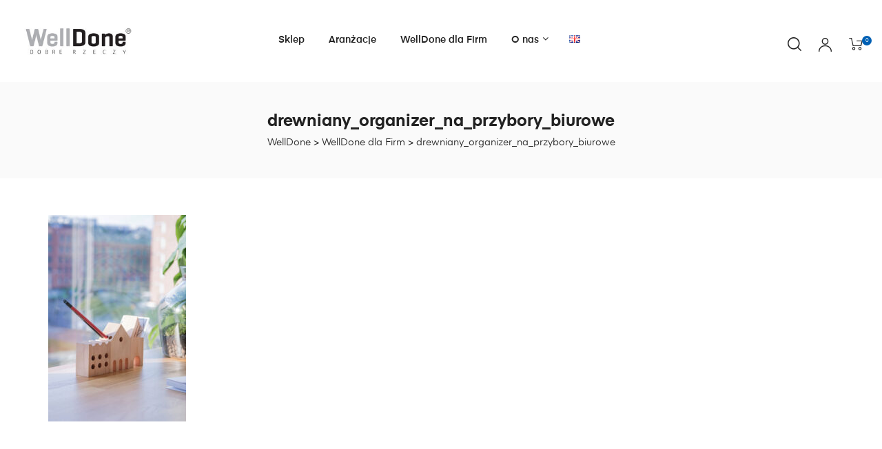

--- FILE ---
content_type: text/css
request_url: https://welldone.co/wp-content/litespeed/css/3fe5d64e521cb2040368e4356699e6fa.css?ver=ca565
body_size: 2244
content:
.owl-carousel,.woocommerce-product-carousel ul.products,.woocommerce .woocommerce-carousel ul.products{display:none;width:100%;-webkit-tap-highlight-color:#fff0;position:relative;z-index:1}.owl-carousel .owl-stage,.woocommerce-product-carousel ul.products .owl-stage,.woocommerce .woocommerce-carousel ul.products .owl-stage{position:relative;-ms-touch-action:pan-Y;-moz-backface-visibility:hidden}.owl-carousel .owl-stage:after,.woocommerce-product-carousel ul.products .owl-stage:after,.woocommerce .woocommerce-carousel ul.products .owl-stage:after{content:".";display:block;clear:both;visibility:hidden;line-height:0;height:0}.owl-carousel .owl-stage-outer,.woocommerce-product-carousel ul.products .owl-stage-outer,.woocommerce .woocommerce-carousel ul.products .owl-stage-outer{position:relative;overflow:hidden;-webkit-transform:translateZ(0)}.owl-carousel .owl-item,.owl-carousel .owl-wrapper,.woocommerce-product-carousel ul.products .owl-item,.woocommerce-product-carousel ul.products .owl-wrapper,.woocommerce .woocommerce-carousel ul.products .owl-item,.woocommerce .woocommerce-carousel ul.products .owl-wrapper{-webkit-backface-visibility:hidden;-moz-backface-visibility:hidden;-ms-backface-visibility:hidden;-webkit-transform:translateZ(0);-moz-transform:translateZ(0);-ms-transform:translateZ(0)}.owl-carousel .owl-item,.woocommerce-product-carousel ul.products .owl-item,.woocommerce .woocommerce-carousel ul.products .owl-item{position:relative;min-height:1px;float:left;-webkit-backface-visibility:hidden;-webkit-tap-highlight-color:#fff0;-webkit-touch-callout:none}.owl-carousel .owl-dots.disabled,.owl-carousel .owl-nav.disabled,.woocommerce-product-carousel ul.products .owl-dots.disabled,.woocommerce-product-carousel ul.products .owl-nav.disabled,.woocommerce .woocommerce-carousel ul.products .owl-dots.disabled,.woocommerce .woocommerce-carousel ul.products .owl-nav.disabled{display:none}.owl-carousel .owl-dot,.owl-carousel .owl-nav .owl-next,.owl-carousel .owl-nav .owl-prev,.woocommerce-product-carousel ul.products .owl-dot,.woocommerce-product-carousel ul.products .owl-nav .owl-next,.woocommerce-product-carousel ul.products .owl-nav .owl-prev,.woocommerce .woocommerce-carousel ul.products .owl-dot,.woocommerce .woocommerce-carousel ul.products .owl-nav .owl-next,.woocommerce .woocommerce-carousel ul.products .owl-nav .owl-prev{cursor:pointer;cursor:hand;-webkit-user-select:none;-moz-user-select:none;-ms-user-select:none;user-select:none}.owl-carousel.owl-loaded,.woocommerce-product-carousel ul.owl-loaded.products,.woocommerce .woocommerce-carousel ul.owl-loaded.products{display:block}.owl-carousel+.owl-carousel-thumbnail,.woocommerce-product-carousel ul.products+.owl-carousel-thumbnail,.woocommerce .woocommerce-carousel ul.products+.owl-carousel-thumbnail{margin-top:10px}.owl-carousel+.owl-carousel-thumbnail .owl-item .item,.woocommerce-product-carousel ul.products+.owl-carousel-thumbnail .owl-item .item,.woocommerce .woocommerce-carousel ul.products+.owl-carousel-thumbnail .owl-item .item{opacity:.2;transition:opacity .4s;cursor:pointer}.owl-carousel+.owl-carousel-thumbnail .owl-item .item.selected,.owl-carousel+.owl-carousel-thumbnail .owl-item .item:hover,.woocommerce-product-carousel ul.products+.owl-carousel-thumbnail .owl-item .item.selected,.woocommerce-product-carousel ul.products+.owl-carousel-thumbnail .owl-item .item:hover,.woocommerce .woocommerce-carousel ul.products+.owl-carousel-thumbnail .owl-item .item.selected,.woocommerce .woocommerce-carousel ul.products+.owl-carousel-thumbnail .owl-item .item:hover{opacity:1}.owl-carousel.owl-loading,.woocommerce-product-carousel ul.owl-loading.products,.woocommerce .woocommerce-carousel ul.owl-loading.products{opacity:0;display:block}.owl-carousel.owl-hidden,.woocommerce-product-carousel ul.owl-hidden.products,.woocommerce .woocommerce-carousel ul.owl-hidden.products{opacity:0}.owl-carousel.owl-refresh .owl-item,.woocommerce-product-carousel ul.owl-refresh.products .owl-item,.woocommerce .woocommerce-carousel ul.owl-refresh.products .owl-item{visibility:hidden}.owl-carousel.owl-drag .owl-item,.woocommerce-product-carousel ul.owl-drag.products .owl-item,.woocommerce .woocommerce-carousel ul.owl-drag.products .owl-item{-webkit-user-select:none;-moz-user-select:none;-ms-user-select:none;user-select:none}.owl-carousel.owl-grab,.woocommerce-product-carousel ul.owl-grab.products,.woocommerce .woocommerce-carousel ul.owl-grab.products{cursor:move;cursor:grab}.owl-carousel.owl-rtl,.woocommerce-product-carousel ul.owl-rtl.products,.woocommerce .woocommerce-carousel ul.owl-rtl.products{direction:rtl}.owl-carousel.owl-rtl .owl-item,.woocommerce-product-carousel ul.owl-rtl.products .owl-item,.woocommerce .woocommerce-carousel ul.owl-rtl.products .owl-item{float:right}.owl-carousel .animated,.woocommerce-product-carousel ul.products .animated,.woocommerce .woocommerce-carousel ul.products .animated{animation-duration:1s;animation-fill-mode:both}.owl-carousel .owl-animated-in,.woocommerce-product-carousel ul.products .owl-animated-in,.woocommerce .woocommerce-carousel ul.products .owl-animated-in{z-index:0}.owl-carousel .owl-animated-out,.woocommerce-product-carousel ul.products .owl-animated-out,.woocommerce .woocommerce-carousel ul.products .owl-animated-out{z-index:1}.owl-carousel .fadeOut,.woocommerce-product-carousel ul.products .fadeOut,.woocommerce .woocommerce-carousel ul.products .fadeOut{animation-name:d}@keyframes d{0%{opacity:1}to{opacity:0}}.owl-height{transition:height .5s ease-in-out}.owl-carousel .owl-item .owl-lazy,.woocommerce-product-carousel ul.products .owl-item .owl-lazy,.woocommerce .woocommerce-carousel ul.products .owl-item .owl-lazy{opacity:0;transition:opacity .4s ease}.owl-carousel .owl-item img.owl-lazy,.woocommerce-product-carousel ul.products .owl-item img.owl-lazy,.woocommerce .woocommerce-carousel ul.products .owl-item img.owl-lazy{transform-style:preserve-3d}.owl-carousel .owl-video-wrapper,.woocommerce-product-carousel ul.products .owl-video-wrapper,.woocommerce .woocommerce-carousel ul.products .owl-video-wrapper{position:relative;height:100%;background:#000}.owl-carousel .owl-video-play-icon,.woocommerce-product-carousel ul.products .owl-video-play-icon,.woocommerce .woocommerce-carousel ul.products .owl-video-play-icon{position:absolute;height:80px;width:80px;left:50%;top:50%;margin-left:-40px;margin-top:-40px;background:url(/wp-content/themes/auros/assets/images/owl.video.play.png) no-repeat;cursor:pointer;z-index:1;-webkit-backface-visibility:hidden;transition:transform .1s ease}.owl-carousel .owl-video-play-icon:hover,.woocommerce-product-carousel ul.products .owl-video-play-icon:hover,.woocommerce .woocommerce-carousel ul.products .owl-video-play-icon:hover{transform:scale(1.3)}.owl-carousel .owl-video-playing .owl-video-play-icon,.owl-carousel .owl-video-playing .owl-video-tn,.woocommerce-product-carousel ul.products .owl-video-playing .owl-video-play-icon,.woocommerce-product-carousel ul.products .owl-video-playing .owl-video-tn,.woocommerce .woocommerce-carousel ul.products .owl-video-playing .owl-video-play-icon,.woocommerce .woocommerce-carousel ul.products .owl-video-playing .owl-video-tn{display:none}.owl-carousel .owl-video-tn,.woocommerce-product-carousel ul.products .owl-video-tn,.woocommerce .woocommerce-carousel ul.products .owl-video-tn{opacity:0;height:100%;background-position:50%;background-repeat:no-repeat;background-size:contain;transition:opacity .4s ease}.owl-carousel .owl-video-frame,.woocommerce-product-carousel ul.products .owl-video-frame,.woocommerce .woocommerce-carousel ul.products .owl-video-frame{position:relative;z-index:1;height:100%;width:100%}.owl-theme.owl-carousel .owl-nav,.owl-theme .products .owl-nav,.owl-theme.woocommerce-carousel .owl-nav,.woocommerce-product-carousel ul.owl-theme.products .owl-nav,.woocommerce .woocommerce-carousel ul.owl-theme.products .owl-nav{text-align:center;-webkit-tap-highlight-color:#fff0}.owl-theme.owl-carousel .owl-nav [class*=owl-],.owl-theme .products .owl-nav [class*=owl-],.owl-theme.woocommerce-carousel .owl-nav [class*=owl-],.woocommerce-product-carousel ul.owl-theme.products .owl-nav [class*=owl-],.woocommerce .woocommerce-carousel ul.owl-theme.products .owl-nav [class*=owl-]{color:#ccc;margin:0;padding:0;background:#fff0;display:inline-block;cursor:pointer;border-radius:50%;position:absolute;top:50%;transform:translateY(-50%);text-align:center;font-size:0;transition:all .3s ease}.owl-theme.owl-carousel .owl-nav [class*=owl-]:before,.owl-theme .products .owl-nav [class*=owl-]:before,.owl-theme.woocommerce-carousel .owl-nav [class*=owl-]:before,.woocommerce-product-carousel ul.owl-theme.products .owl-nav [class*=owl-]:before,.woocommerce .woocommerce-carousel ul.owl-theme.products .owl-nav [class*=owl-]:before{font-size:22px;font-size:1.57143rem;font-family:FontAwesome;display:block;color:#ccc;width:45px;height:45px;line-height:45px}.owl-theme.owl-carousel .owl-nav [class*=owl-].owl-next,.owl-theme .products .owl-nav [class*=owl-].owl-next,.owl-theme.woocommerce-carousel .owl-nav [class*=owl-].owl-next,.woocommerce-product-carousel ul.owl-theme.products .owl-nav [class*=owl-].owl-next,.woocommerce .woocommerce-carousel ul.owl-theme.products .owl-nav [class*=owl-].owl-next{right:15px;opacity:0}.owl-theme.owl-carousel .owl-nav [class*=owl-].owl-next:before,.owl-theme .products .owl-nav [class*=owl-].owl-next:before,.owl-theme.woocommerce-carousel .owl-nav [class*=owl-].owl-next:before,.woocommerce-product-carousel ul.owl-theme.products .owl-nav [class*=owl-].owl-next:before,.woocommerce .woocommerce-carousel ul.owl-theme.products .owl-nav [class*=owl-].owl-next:before{text-align:center;display:block;content:"\f178"}.owl-theme.owl-carousel .owl-nav [class*=owl-].owl-prev,.owl-theme .products .owl-nav [class*=owl-].owl-prev,.owl-theme.woocommerce-carousel .owl-nav [class*=owl-].owl-prev,.woocommerce-product-carousel ul.owl-theme.products .owl-nav [class*=owl-].owl-prev,.woocommerce .woocommerce-carousel ul.owl-theme.products .owl-nav [class*=owl-].owl-prev{left:15px;opacity:0}.owl-theme.owl-carousel .owl-nav [class*=owl-].owl-prev:before,.owl-theme .products .owl-nav [class*=owl-].owl-prev:before,.owl-theme.woocommerce-carousel .owl-nav [class*=owl-].owl-prev:before,.woocommerce-product-carousel ul.owl-theme.products .owl-nav [class*=owl-].owl-prev:before,.woocommerce .woocommerce-carousel ul.owl-theme.products .owl-nav [class*=owl-].owl-prev:before{text-align:center;display:block;content:"\f177"}.owl-theme.owl-carousel .owl-nav [class*=owl-]:hover,.owl-theme .products .owl-nav [class*=owl-]:hover,.owl-theme.woocommerce-carousel .owl-nav [class*=owl-]:hover,.woocommerce-product-carousel ul.owl-theme.products .owl-nav [class*=owl-]:hover,.woocommerce .woocommerce-carousel ul.owl-theme.products .owl-nav [class*=owl-]:hover{background-color:#fff0;text-decoration:none}.owl-theme.owl-carousel .owl-nav [class*=owl-]:hover:before,.owl-theme .products .owl-nav [class*=owl-]:hover:before,.owl-theme.woocommerce-carousel .owl-nav [class*=owl-]:hover:before,.woocommerce-product-carousel ul.owl-theme.products .owl-nav [class*=owl-]:hover:before,.woocommerce .woocommerce-carousel ul.owl-theme.products .owl-nav [class*=owl-]:hover:before{color:#eb7025}.owl-theme.owl-carousel .owl-nav .disabled,.owl-theme .products .owl-nav .disabled,.owl-theme.woocommerce-carousel .owl-nav .disabled,.woocommerce-product-carousel ul.owl-theme.products .owl-nav .disabled,.woocommerce .woocommerce-carousel ul.owl-theme.products .owl-nav .disabled{opacity:.5;cursor:no-drop}.owl-theme.owl-carousel:hover .owl-nav [class*=owl-].owl-next,.owl-theme.owl-carousel:hover .owl-nav [class*=owl-].owl-prev,.owl-theme .products:hover .owl-nav [class*=owl-].owl-next,.owl-theme .products:hover .owl-nav [class*=owl-].owl-prev,.owl-theme.woocommerce-carousel:hover .owl-nav [class*=owl-].owl-next,.owl-theme.woocommerce-carousel:hover .owl-nav [class*=owl-].owl-prev,.woocommerce-product-carousel ul.owl-theme.products:hover .owl-nav [class*=owl-].owl-next,.woocommerce-product-carousel ul.owl-theme.products:hover .owl-nav [class*=owl-].owl-prev,.woocommerce .woocommerce-carousel ul.owl-theme.products:hover .owl-nav [class*=owl-].owl-next,.woocommerce .woocommerce-carousel ul.owl-theme.products:hover .owl-nav [class*=owl-].owl-prev{opacity:1}.owl-theme.owl-carousel .products,.owl-theme .products .products,.owl-theme.woocommerce-carousel .products,.woocommerce-product-carousel ul.owl-theme.products .products,.woocommerce .woocommerce-carousel ul.owl-theme.products .products{position:static}.owl-theme.owl-carousel .owl-dots,.owl-theme .products .owl-dots,.owl-theme.woocommerce-carousel .owl-dots,.woocommerce-product-carousel ul.owl-theme.products .owl-dots,.woocommerce .woocommerce-carousel ul.owl-theme.products .owl-dots{margin-top:1.5rem;margin-bottom:1.5rem;text-align:center;-webkit-tap-highlight-color:#fff0}.owl-theme.owl-carousel .owl-dots .owl-dot,.owl-theme .products .owl-dots .owl-dot,.owl-theme.woocommerce-carousel .owl-dots .owl-dot,.woocommerce-product-carousel ul.owl-theme.products .owl-dots .owl-dot,.woocommerce .woocommerce-carousel ul.owl-theme.products .owl-dots .owl-dot{display:inline-block;zoom:1;*display:inline;background-color:#eee;width:10px;height:10px;text-align:center;margin:0 5px;border-radius:50%;position:relative;transition:all .3s ease;vertical-align:middle}.owl-theme.owl-carousel.nav-position-top-right .owl-nav,.owl-theme .products.nav-position-top-right .owl-nav,.owl-theme.woocommerce-carousel.nav-position-top-right .owl-nav,.woocommerce-product-carousel ul.owl-theme.nav-position-top-right.products .owl-nav,.woocommerce .woocommerce-carousel ul.owl-theme.nav-position-top-right.products .owl-nav{position:absolute;top:-90px;right:0}.owl-theme.owl-carousel.nav-position-top-right .owl-nav [class*=owl-],.owl-theme .products.nav-position-top-right .owl-nav [class*=owl-],.owl-theme.woocommerce-carousel.nav-position-top-right .owl-nav [class*=owl-],.woocommerce-product-carousel ul.owl-theme.nav-position-top-right.products .owl-nav [class*=owl-],.woocommerce .woocommerce-carousel ul.owl-theme.nav-position-top-right.products .owl-nav [class*=owl-]{position:static;transform:translate(0)}.owl-theme.owl-carousel.nav-position-top-center .owl-nav,.owl-theme .products.nav-position-top-center .owl-nav,.owl-theme.woocommerce-carousel.nav-position-top-center .owl-nav,.woocommerce-product-carousel ul.owl-theme.nav-position-top-center.products .owl-nav,.woocommerce .woocommerce-carousel ul.owl-theme.nav-position-top-center.products .owl-nav{position:absolute;left:50%;transform:translate(-50%);top:-90px}.owl-theme.owl-carousel.nav-position-top-center .owl-nav [class*=owl-],.owl-theme .products.nav-position-top-center .owl-nav [class*=owl-],.owl-theme.woocommerce-carousel.nav-position-top-center .owl-nav [class*=owl-],.woocommerce-product-carousel ul.owl-theme.nav-position-top-center.products .owl-nav [class*=owl-],.woocommerce .woocommerce-carousel ul.owl-theme.nav-position-top-center.products .owl-nav [class*=owl-]{position:static;transform:translateY(woocommerce-carousel0)}.owl-theme.owl-carousel.nav-position-bottom-center .owl-nav,.owl-theme .products.nav-position-bottom-center .owl-nav,.owl-theme.woocommerce-carousel.nav-position-bottom-center .owl-nav,.woocommerce-product-carousel ul.owl-theme.nav-position-bottom-center.products .owl-nav,.woocommerce .woocommerce-carousel ul.owl-theme.nav-position-bottom-center.products .owl-nav{margin-top:1.5rem}.owl-theme.owl-carousel.nav-position-bottom-center .owl-nav [class*=owl-],.owl-theme .products.nav-position-bottom-center .owl-nav [class*=owl-],.owl-theme.woocommerce-carousel.nav-position-bottom-center .owl-nav [class*=owl-],.woocommerce-product-carousel ul.owl-theme.nav-position-bottom-center.products .owl-nav [class*=owl-],.woocommerce .woocommerce-carousel ul.owl-theme.nav-position-bottom-center.products .owl-nav [class*=owl-]{position:static;transform:translate(0)}.owl-theme.owl-carousel.nav-style-2 .owl-nav,.owl-theme .products.nav-style-2 .owl-nav,.owl-theme.woocommerce-carousel.nav-style-2 .owl-nav,.woocommerce-product-carousel ul.owl-theme.nav-style-2.products .owl-nav,.woocommerce .woocommerce-carousel ul.owl-theme.nav-style-2.products .owl-nav{margin:0 -4px}.owl-theme.owl-carousel.nav-style-2 .owl-nav [class*=owl],.owl-theme .products.nav-style-2 .owl-nav [class*=owl],.owl-theme.woocommerce-carousel.nav-style-2 .owl-nav [class*=owl],.woocommerce-product-carousel ul.owl-theme.nav-style-2.products .owl-nav [class*=owl],.woocommerce .woocommerce-carousel ul.owl-theme.nav-style-2.products .owl-nav [class*=owl]{width:30px!important;height:30px!important;line-height:20px!important;margin-right:.25rem;margin-left:.25rem;padding:0;border-radius:50%;border-width:2px;border-style:solid;background-color:#fff0}.owl-theme.owl-carousel.nav-style-2 .owl-nav [class*=owl]:before,.owl-theme .products.nav-style-2 .owl-nav [class*=owl]:before,.owl-theme.woocommerce-carousel.nav-style-2 .owl-nav [class*=owl]:before,.woocommerce-product-carousel ul.owl-theme.nav-style-2.products .owl-nav [class*=owl]:before,.woocommerce .woocommerce-carousel ul.owl-theme.nav-style-2.products .owl-nav [class*=owl]:before{font-size:24px;font-size:1.71429rem;font-size:24px!important;font-size:1.5rem!important;font-family:web-mob!important;font-style:normal!important;font-weight:400!important;font-variant:normal!important;text-transform:none!important;speak:none;-webkit-font-smoothing:antialiased;-moz-osx-font-smoothing:grayscale}.owl-theme.owl-carousel.nav-style-2 .owl-nav [class*=owl]:hover,.owl-theme .products.nav-style-2 .owl-nav [class*=owl]:hover,.owl-theme.woocommerce-carousel.nav-style-2 .owl-nav [class*=owl]:hover,.woocommerce-product-carousel ul.owl-theme.nav-style-2.products .owl-nav [class*=owl]:hover,.woocommerce .woocommerce-carousel ul.owl-theme.nav-style-2.products .owl-nav [class*=owl]:hover{border-radius:50%;border-width:2px;border-style:solid;background-color:#fff0}.owl-theme.owl-carousel.nav-style-2 .owl-nav .owl-next:before,.owl-theme .products.nav-style-2 .owl-nav .owl-next:before,.owl-theme.woocommerce-carousel.nav-style-2 .owl-nav .owl-next:before,.woocommerce-product-carousel ul.owl-theme.nav-style-2.products .owl-nav .owl-next:before,.woocommerce .woocommerce-carousel ul.owl-theme.nav-style-2.products .owl-nav .owl-next:before{content:"\e4ce"!important}.owl-theme.owl-carousel.nav-style-2 .owl-nav .owl-prev:before,.owl-theme .products.nav-style-2 .owl-nav .owl-prev:before,.owl-theme.woocommerce-carousel.nav-style-2 .owl-nav .owl-prev:before,.woocommerce-product-carousel ul.owl-theme.nav-style-2.products .owl-nav .owl-prev:before,.woocommerce .woocommerce-carousel ul.owl-theme.nav-style-2.products .owl-nav .owl-prev:before{content:"\e4cb"!important}.owl-theme.owl-carousel.nav-style-3 .owl-nav [class*=owl],.owl-theme .products.nav-style-3 .owl-nav [class*=owl],.owl-theme.woocommerce-carousel.nav-style-3 .owl-nav [class*=owl],.woocommerce-product-carousel ul.owl-theme.nav-style-3.products .owl-nav [class*=owl],.woocommerce .woocommerce-carousel ul.owl-theme.nav-style-3.products .owl-nav [class*=owl]{background:#fff0}.owl-theme.owl-carousel.nav-style-3 .owl-nav [class*=owl]:before,.owl-theme .products.nav-style-3 .owl-nav [class*=owl]:before,.owl-theme.woocommerce-carousel.nav-style-3 .owl-nav [class*=owl]:before,.woocommerce-product-carousel ul.owl-theme.nav-style-3.products .owl-nav [class*=owl]:before,.woocommerce .woocommerce-carousel ul.owl-theme.nav-style-3.products .owl-nav [class*=owl]:before{font-size:24px;font-size:1.71429rem;color:#000}.owl-theme.owl-carousel.nav-style-3 .owl-nav [class*=owl]:hover,.owl-theme .products.nav-style-3 .owl-nav [class*=owl]:hover,.owl-theme.woocommerce-carousel.nav-style-3 .owl-nav [class*=owl]:hover,.woocommerce-product-carousel ul.owl-theme.nav-style-3.products .owl-nav [class*=owl]:hover,.woocommerce .woocommerce-carousel ul.owl-theme.nav-style-3.products .owl-nav [class*=owl]:hover{background-color:#fff0}.owl-theme.owl-carousel.nav-style-3 .owl-nav .owl-next:before,.owl-theme .products.nav-style-3 .owl-nav .owl-next:before,.owl-theme.woocommerce-carousel.nav-style-3 .owl-nav .owl-next:before,.woocommerce-product-carousel ul.owl-theme.nav-style-3.products .owl-nav .owl-next:before,.woocommerce .woocommerce-carousel ul.owl-theme.nav-style-3.products .owl-nav .owl-next:before{content:"\e1d8"!important}.owl-theme.owl-carousel.nav-style-3 .owl-nav .owl-prev:before,.owl-theme .products.nav-style-3 .owl-nav .owl-prev:before,.owl-theme.woocommerce-carousel.nav-style-3 .owl-nav .owl-prev:before,.woocommerce-product-carousel ul.owl-theme.nav-style-3.products .owl-nav .owl-prev:before,.woocommerce .woocommerce-carousel ul.owl-theme.nav-style-3.products .owl-nav .owl-prev:before{content:"\e1d9"!important}.owl-theme.owl-carousel.nav-style-4 .owl-nav [class*=owl],.owl-theme .products.nav-style-4 .owl-nav [class*=owl],.owl-theme.woocommerce-carousel.nav-style-4 .owl-nav [class*=owl],.woocommerce-product-carousel ul.owl-theme.nav-style-4.products .owl-nav [class*=owl],.woocommerce .woocommerce-carousel ul.owl-theme.nav-style-4.products .owl-nav [class*=owl]{background:#fff0}.owl-theme.owl-carousel.nav-style-4 .owl-nav [class*=owl]:hover,.owl-theme .products.nav-style-4 .owl-nav [class*=owl]:hover,.owl-theme.woocommerce-carousel.nav-style-4 .owl-nav [class*=owl]:hover,.woocommerce-product-carousel ul.owl-theme.nav-style-4.products .owl-nav [class*=owl]:hover,.woocommerce .woocommerce-carousel ul.owl-theme.nav-style-4.products .owl-nav [class*=owl]:hover{background-color:#fff0}.owl-theme.owl-carousel.nav-style-4 .owl-nav .owl-next,.owl-theme.owl-carousel.nav-style-4 .owl-nav .owl-prev,.owl-theme .products.nav-style-4 .owl-nav .owl-next,.owl-theme .products.nav-style-4 .owl-nav .owl-prev,.owl-theme.woocommerce-carousel.nav-style-4 .owl-nav .owl-next,.owl-theme.woocommerce-carousel.nav-style-4 .owl-nav .owl-prev,.woocommerce-product-carousel ul.owl-theme.nav-style-4.products .owl-nav .owl-next,.woocommerce-product-carousel ul.owl-theme.nav-style-4.products .owl-nav .owl-prev,.woocommerce .woocommerce-carousel ul.owl-theme.nav-style-4.products .owl-nav .owl-next,.woocommerce .woocommerce-carousel ul.owl-theme.nav-style-4.products .owl-nav .owl-prev{font-size:13px;font-size:.92857rem;min-width:80px;line-height:2;letter-spacing:.2em}.owl-theme.owl-carousel.nav-style-4 .owl-nav .owl-next:after,.owl-theme.owl-carousel.nav-style-4 .owl-nav .owl-next:before,.owl-theme.owl-carousel.nav-style-4 .owl-nav .owl-prev:after,.owl-theme.owl-carousel.nav-style-4 .owl-nav .owl-prev:before,.owl-theme .products.nav-style-4 .owl-nav .owl-next:after,.owl-theme .products.nav-style-4 .owl-nav .owl-next:before,.owl-theme .products.nav-style-4 .owl-nav .owl-prev:after,.owl-theme .products.nav-style-4 .owl-nav .owl-prev:before,.owl-theme.woocommerce-carousel.nav-style-4 .owl-nav .owl-next:after,.owl-theme.woocommerce-carousel.nav-style-4 .owl-nav .owl-next:before,.owl-theme.woocommerce-carousel.nav-style-4 .owl-nav .owl-prev:after,.owl-theme.woocommerce-carousel.nav-style-4 .owl-nav .owl-prev:before,.woocommerce-product-carousel ul.owl-theme.nav-style-4.products .owl-nav .owl-next:after,.woocommerce-product-carousel ul.owl-theme.nav-style-4.products .owl-nav .owl-next:before,.woocommerce-product-carousel ul.owl-theme.nav-style-4.products .owl-nav .owl-prev:after,.woocommerce-product-carousel ul.owl-theme.nav-style-4.products .owl-nav .owl-prev:before,.woocommerce .woocommerce-carousel ul.owl-theme.nav-style-4.products .owl-nav .owl-next:after,.woocommerce .woocommerce-carousel ul.owl-theme.nav-style-4.products .owl-nav .owl-next:before,.woocommerce .woocommerce-carousel ul.owl-theme.nav-style-4.products .owl-nav .owl-prev:after,.woocommerce .woocommerce-carousel ul.owl-theme.nav-style-4.products .owl-nav .owl-prev:before{display:none}.owl-theme.owl-carousel.nav-style-4 .owl-nav .owl-prev,.owl-theme .products.nav-style-4 .owl-nav .owl-prev,.owl-theme.woocommerce-carousel.nav-style-4 .owl-nav .owl-prev,.woocommerce-product-carousel ul.owl-theme.nav-style-4.products .owl-nav .owl-prev,.woocommerce .woocommerce-carousel ul.owl-theme.nav-style-4.products .owl-nav .owl-prev{text-align:left}.owl-theme.owl-carousel.nav-style-4 .owl-nav .owl-next,.owl-theme .products.nav-style-4 .owl-nav .owl-next,.owl-theme.woocommerce-carousel.nav-style-4 .owl-nav .owl-next,.woocommerce-product-carousel ul.owl-theme.nav-style-4.products .owl-nav .owl-next,.woocommerce .woocommerce-carousel ul.owl-theme.nav-style-4.products .owl-nav .owl-next{text-align:right}.slider-visible .owl-carousel .owl-stage-outer,.slider-visible .woocommerce-product-carousel ul.products .owl-stage-outer,.slider-visible .woocommerce .woocommerce-carousel ul.products .owl-stage-outer,.woocommerce-product-carousel .slider-visible ul.products .owl-stage-outer,.woocommerce .woocommerce-carousel .slider-visible ul.products .owl-stage-outer{overflow:visible}.woocommerce-product-carousel ul.products,.woocommerce .woocommerce-carousel ul.products{position:static}

--- FILE ---
content_type: text/css
request_url: https://welldone.co/wp-content/litespeed/css/7d4ff459feeffa5c504a9e8024a18abd.css?ver=5c0b4
body_size: 24811
content:
.alm-listing.products li img{position:static}.osf-woocommerce-ajaxload .loading:before{content:"";width:30px;height:30px;display:block;vertical-align:middle;border:1px solid #bbb;border-left-color:#000;border-radius:50%;animation:p .45s infinite linear;-webkit-animation:p .45s infinite linear;margin:40px auto}@keyframes p{to{transform:rotate(1turn)}}.price del{font-weight:400;text-decoration:line-through;position:relative}.price del+ins{margin-left:.327em}.product-title{font-weight:500}.site-header-cart{list-style-type:none;margin-left:0;padding:0;margin-bottom:0}.site-header-cart .shopping_cart_nav .product_list_widget img,.site-header-cart .widget_shopping_cart .product_list_widget img{margin-right:1em;max-width:40px}.site-search{font-size:.875em;clear:both;display:none}.site-search .widget_product_search input[type=search],.site-search .widget_product_search input[type=text]{padding:1em 1.41575em;line-height:1}.site-search .widget_product_search form:before{top:1.15em;left:1.15em}.site-search .widget_product_search #searchsubmit{clip:rect(1px 1px 1px 1px);clip:rect(1px,1px,1px,1px);position:absolute!important}table.shop_table_responsive tbody th,table.shop_table_responsive thead{display:none}table.shop_table_responsive tr td{display:block;clear:both}table.shop_table_responsive tr td:before{content:attr(data-title) ": ";font-weight:600;float:left}table.shop_table_responsive tr td.product-remove a{text-align:left}table.shop_table_responsive tr td.actions:before,table.shop_table_responsive tr td.download-actions:before,table.shop_table_responsive tr td.product-remove:before{display:none}table.shop_table_responsive tr td.download-actions .button{display:block;text-align:center}table.shop_table_responsive.my_account_orders .order-actions{text-align:right}.stock:empty:before,table.shop_table_responsive.my_account_orders .order-actions:before{display:none}.stock.in-stock{color:#0f834d}.stock.out-of-stock{color:#e2401c}a.reset_variations{display:inline-block;margin-left:1em}.site-header .shopping_cart_nav li,.site-header .shopping_cart_nav p.buttons,.site-header .shopping_cart_nav p.total,.site-header .widget_shopping_cart li,.site-header .widget_shopping_cart p.buttons,.site-header .widget_shopping_cart p.total{padding-left:20px;padding-right:20px}.site-header .shopping_cart_nav>li{padding:0}.wc-proceed-to-checkout{margin-bottom:1.618em}.wc-proceed-to-checkout:after,.wc-proceed-to-checkout:before{content:"";display:table}.wc-proceed-to-checkout:after{clear:both}.wc-proceed-to-checkout .button{display:block}.wc-proceed-to-checkout .button:after{content:none}.wc-proceed-to-checkout a.checkout-button{width:100%}.woocommerce-shipping-calculator,.woocommerce-shipping-calculator>p:first-child{margin:0}.woocommerce-shipping-calculator .shipping-calculator-form{padding-top:1.41575em}ul#shipping_method{list-style:none;margin-left:0}ul#shipping_method li{margin-bottom:.23608em}ul#shipping_method li:last-child{margin-bottom:0}ul#shipping_method input{margin-right:.33423em}.woocommerce-checkout ul#shipping_method{margin-bottom:0}.woocommerce-password-strength{text-align:left;font-weight:600;padding:.54079em 0;text-align:right;font-size:.875em}.woocommerce-password-strength.strong{color:#0f834d}.woocommerce-password-strength.bad,.woocommerce-password-strength.short{color:#e2401c}.woocommerce-password-strength.good{color:#3d9cd2}.woocommerce-form__label-for-checkbox{cursor:pointer;display:block}.woocommerce-form__label-for-checkbox .woocommerce-form__input-checkbox{margin-right:.33423em}.form-row label{display:block}.form-row input,.form-row select,.form-row textarea{width:100%}.form-row .button,.form-row input[type=checkbox],.form-row input[type=radio]{width:auto}.form-row.create-account label{display:inline-block}.form-row.woocommerce-validated input.input-text{box-shadow:inset 2px 0 0 #0f834d}.form-row.woocommerce-invalid input.input-text{box-shadow:inset 2px 0 0 #e2401c}.form-row-last{margin-right:0!important}.form-row-wide{clear:both;width:100%}.required{border-bottom:0!important;color:red}.demo_store{position:fixed;left:0;bottom:69px;right:0;margin:0;padding:1em 1.41575em;background-color:#3d9cd2;color:#fff;z-index:999}.demo_store a{color:#fff;font-weight:400;text-decoration:underline;display:block}.demo_store a:hover{text-decoration:none}.star-rating{overflow:hidden;position:relative;height:1.618em;line-height:1.618;font-size:1em;width:5.1em;font-family:FontAwesome;font-weight:400}.star-rating:before{content:"\f005\f005\f005\f005\f005";opacity:.25;letter-spacing:.1em}.star-rating:before,.star-rating span{float:left;top:0;left:0;position:absolute}.star-rating span{overflow:hidden;padding-top:1.5em}.star-rating span:before{content:"\f005\f005\f005\f005\f005";top:0;position:absolute;left:0;color:#ffb14b;letter-spacing:.1em}p.stars{display:inline-block;margin:0}p.stars>span{display:flex}p.stars a{position:relative;text-indent:-999em;display:flex;text-decoration:none;margin-right:1px;font-weight:400;color:#fff0}p.stars a,p.stars a:before{height:1em;width:1em}p.stars a:before{display:block;position:absolute;top:0;left:0;line-height:1;font-family:FontAwesome;content:"\f006";color:#43454b;text-indent:0;opacity:.25}p.stars a:hover{color:#fff0}p.stars a:hover~a:before{content:"\f006";color:#43454b;opacity:.25}p.stars:hover a:before{content:"\f006";color:#eea96a;opacity:1}p.stars.selected a.active:before{content:"\f006";color:#96588a;opacity:1}p.stars.selected a.active~a:before{content:"\f006";color:#43454b;opacity:.25}p.stars.selected a:not(.active):before{content:"\f006";color:#96588a;opacity:1}.onsale{color:#666;padding:5px;line-height:1.2;display:inline-block;position:absolute;z-index:100;left:15px;background:#fff}.out-of-stock{padding:5px 10px;line-height:1.2;z-index:15;text-transform:capitalize;color:#fff}.quantity .qty{text-align:center;padding:0;-moz-appearance:textfield}.quantity .qty::-webkit-inner-spin-button,.quantity .qty::-webkit-outer-spin-button{-webkit-appearance:none;margin:0}.storefront-sorting{font-size:.875em;margin-bottom:2.61792em}.related,.upsells{margin-top:50px}.related>h2:first-child,.upsells>h2:first-child{margin-bottom:1.2em;color:#232323;text-align:center}.woocommerce-notices-wrapper{display:block;width:calc(100% - 40px);margin:0 auto}.woocommerce-error,.woocommerce-info,.woocommerce-message,.woocommerce-noreviews,.woocommerce-notice,p.no-comments{padding:1em 1.618em;background-color:#0f834d;margin-left:0;border-radius:2px;color:#fff;clear:both}.woocommerce-error:after,.woocommerce-error:before,.woocommerce-info:after,.woocommerce-info:before,.woocommerce-message:after,.woocommerce-message:before,.woocommerce-noreviews:after,.woocommerce-noreviews:before,.woocommerce-notice:after,.woocommerce-notice:before,p.no-comments:after,p.no-comments:before{content:"";display:table}.woocommerce-error:after,.woocommerce-info:after,.woocommerce-message:after,.woocommerce-noreviews:after,.woocommerce-notice:after,p.no-comments:after{clear:both}.woocommerce-error a,.woocommerce-info a,.woocommerce-message a,.woocommerce-noreviews a,.woocommerce-notice a,p.no-comments a{color:#fff;text-decoration:underline;padding-left:6px}.woocommerce-error a:hover,.woocommerce-info a:hover,.woocommerce-message a:hover,.woocommerce-noreviews a:hover,.woocommerce-notice a:hover,p.no-comments a:hover{color:#fff;opacity:.7}.woocommerce-error a.button:hover,.woocommerce-info a.button:hover,.woocommerce-message a.button:hover,.woocommerce-noreviews a.button:hover,.woocommerce-notice a.button:hover,p.no-comments a.button:hover{opacity:1}.woocommerce-error .button,.woocommerce-info .button,.woocommerce-message .button,.woocommerce-noreviews .button,.woocommerce-notice .button,p.no-comments .button{margin-top:5px;margin-bottom:5px;background-color:#fff0;color:#fff;font-weight:600;text-transform:uppercase;text-decoration:none;padding:0;border:none;margin-right:10px}@media (max-width:480px){.woocommerce-error .button,.woocommerce-info .button,.woocommerce-message .button,.woocommerce-noreviews .button,.woocommerce-notice .button,p.no-comments .button{padding-left:0;border-left-width:0;float:inherit;display:block}}.woocommerce-error .button:hover,.woocommerce-info .button:hover,.woocommerce-message .button:hover,.woocommerce-noreviews .button:hover,.woocommerce-notice .button:hover,p.no-comments .button:hover{background:none;color:#fff;opacity:.7;text-decoration:underline}.woocommerce-error pre,.woocommerce-info pre,.woocommerce-message pre,.woocommerce-noreviews pre,.woocommerce-notice pre,p.no-comments pre{background-color:rgb(0 0 0 / .1)}.woocommerce-error,.woocommerce-info,.woocommerce-message,.woocommerce-notice{position:fixed;top:auto;left:0;right:0;bottom:0;z-index:99999;transform:translate3d(0,200%,0);-webkit-transform:translate3d(0,200%,0);animation:q .35s ease .5s both;padding:10px 80px 10px 50px;min-height:60px;display:flex;align-items:center;margin-bottom:0}.woocommerce-error:after,.woocommerce-info:after,.woocommerce-message:after,.woocommerce-notice:after{content:"x";position:absolute;right:0;top:0;bottom:0;width:60px;cursor:pointer;font-size:14px;font-weight:600;display:-ms-flexbox;display:flex;-ms-flex-align:center;align-items:center;-ms-flex-pack:center;justify-content:center;background-color:rgb(0 0 0 / .1);transition:background-color .25s ease;-webkit-transition:background-color .25s ease;margin-bottom:0}.hidden-notice.woocommerce-notice,.woocommerce-error.hidden-notice,.woocommerce-info.hidden-notice,.woocommerce-message.hidden-notice{animation:r .35s ease both}.cart-empty.woocommerce-info{background:#fff0;pointer-events:none}.cart-empty.woocommerce-info:after{display:none}ul.woocommerce-error,ul.woocommerce-info,ul.woocommerce-message,ul.woocommerce-notice{-ms-flex-direction:column;flex-direction:column;-ms-flex-align:stretch;align-items:stretch;-ms-flex-pack:center;justify-content:center}@keyframes q{0%{transform:translate3d(0,100%,0)}to{transform:none}}@keyframes r{0%{transform:none}to{transform:translate3d(0,100%,0)}}.payment_methods .woocommerce-info,.payment_methods .woocommerce-notice,.search-no-results.woocommerce .woocommerce-info,.woocommerce-cart [role=alert],.woocommerce-checkout [role=alert],.woocommerce-form-coupon-toggle>.woocommerce-info,.woocommerce-form-login-toggle>.woocommerce-info,.woocommerce-MyAccount-content .woocommerce-Message{position:relative;top:auto;bottom:auto;left:auto;right:auto;z-index:auto;cursor:default;transform:none;-webkit-transform:none;animation:none;-webkit-animation:none;padding-right:30px;margin-bottom:1.5em}.payment_methods .woocommerce-info:after,.payment_methods .woocommerce-notice:after,.search-no-results.woocommerce .woocommerce-info:after,.woocommerce-cart [role=alert]:after,.woocommerce-checkout [role=alert]:after,.woocommerce-form-coupon-toggle>.woocommerce-info:after,.woocommerce-form-login-toggle>.woocommerce-info:after,.woocommerce-MyAccount-content .woocommerce-Message:after{content:none}.site-content>.col-full>.woocommerce>.woocommerce-error:first-child,.site-content>.col-full>.woocommerce>.woocommerce-info:first-child,.site-content>.col-full>.woocommerce>.woocommerce-message:first-child,.site-content>.col-full>.woocommerce>.woocommerce-notice:first-child{margin-top:2.61792em}.woocommerce-error{list-style:none}.woocommerce-info,.woocommerce-noreviews,p.no-comments{background-color:#3d9cd2}.woocommerce-error{background-color:#e2401c}dl.variation{font-size:.875em}dl.variation dd{margin:0 0 1em}.wc-item-meta{font-size:.875em;margin-left:0;list-style:none}.wc-item-meta li:after,.wc-item-meta li:before{content:"";display:table}.wc-item-meta li:after{clear:both}.wc-item-meta li p,.wc-item-meta li strong{display:inline-block}.demo_store{bottom:0}.demo_store a{background:rgb(0 0 0 / .1);float:right;display:inline-block;margin:-1em -1.41575em -1em 0;padding:1em 1.41575em}.storefront-handheld-footer-bar{display:none}table.shop_table_responsive thead{display:table-header-group}@media (max-width:767px){table.shop_table_responsive thead{display:none}}table.shop_table_responsive tbody th{display:table-cell}@media (max-width:767px){table.shop_table_responsive tbody th{display:none}}table.shop_table_responsive tr td{display:table-cell}@media (min-width:768px){table.shop_table_responsive tr td:before{display:none}}@media (max-width:767px){table.shop_table_responsive tr td{display:block;text-align:right}table.shop_table_responsive tr td:first-child{padding-left:.4em}table.shop_table_responsive tr td:before{content:attr(data-title) ": ";font-weight:700;float:left}}.site-header-cart{position:relative}.site-header-cart .shopping_cart{position:absolute;top:100%;z-index:999999;border-right:0;border-left:0;border-bottom:0;list-style:none}.site-header-cart .shopping_cart:before{content:"";width:14px;height:14px;top:3px;right:26px;position:absolute;display:block;background-color:#fff;transform:rotate(45deg)}.site-header-cart .widget_shopping_cart{width:auto;font-size:13px;font-size:.92857rem;background-color:#fff;min-width:270px;padding-bottom:0;text-align:left;box-shadow:0 0 10px rgb(0 0 0 / .17)}.site-header-cart .widget_shopping_cart.sub-menu--is-touch-device{display:none;left:0}.site-header-cart .shopping_cart_nav,.site-header-cart .widget_shopping_cart{padding:0!important}.site-header-cart .shopping_cart_nav h2.widgettitle,.site-header-cart .widget_shopping_cart h2.widgettitle{display:none}.site-header-cart .shopping_cart_nav .product_list_widget li,.site-header-cart .widget_shopping_cart .product_list_widget li{width:100%;border-width:0 0 1px;padding:15px 20px;border-bottom:1px solid #e3e3e3}.site-header-cart .shopping_cart_nav .product_list_widget li a,.site-header-cart .widget_shopping_cart .product_list_widget li a{font-size:13px;font-size:.92857rem;height:auto;line-height:1.5;padding:0!important;border:none;text-align:left;display:block;color:#000}.site-header-cart .shopping_cart_nav .product_list_widget li a.remove,.site-header-cart .widget_shopping_cart .product_list_widget li a.remove{position:relative;float:right;z-index:999;text-indent:0;text-align:center;top:.4em;width:15px;font-size:18px;font-size:1.28571rem;color:#bbb}.site-header-cart .shopping_cart_nav .product_list_widget li a.remove:before,.site-header-cart .widget_shopping_cart .product_list_widget li a.remove:before{content:none}.site-header-cart .shopping_cart_nav .product_list_widget li .quantity,.site-header-cart .widget_shopping_cart .product_list_widget li .quantity{font-size:11px;font-size:.78571rem}.site-header-cart .shopping_cart_nav .product_list_widget li .quantity .amount,.site-header-cart .widget_shopping_cart .product_list_widget li .quantity .amount{color:#888;font-weight:400}.site-header-cart .shopping_cart_nav p.total,.site-header-cart .widget_shopping_cart p.total{order:-1;text-align:right;margin-bottom:0;border-bottom:1px solid #e3e3e3;padding-top:10px;padding-bottom:10px;font-size:13px;font-size:.92857rem}.site-header-cart .shopping_cart_nav p.total strong,.site-header-cart .widget_shopping_cart p.total strong{vertical-align:middle;font-weight:400;color:#888}.site-header-cart .shopping_cart_nav p.total .woocommerce-Price-amount,.site-header-cart .widget_shopping_cart p.total .woocommerce-Price-amount{vertical-align:middle;padding-left:.5rem;font-weight:600}.site-header-cart .shopping_cart_nav p.buttons,.site-header-cart .widget_shopping_cart p.buttons{margin-bottom:0;padding-bottom:15px;padding-top:15px;display:flex;flex-direction:column-reverse}.site-header-cart .shopping_cart_nav p.buttons .button,.site-header-cart .widget_shopping_cart p.buttons .button{display:block;height:auto;text-align:center;border:none!important;border-color:#fff0;margin-bottom:0;text-transform:uppercase;padding:.6rem 1.25rem;font-size:12px!important;line-height:1.6}.site-header-cart .shopping_cart_nav p.buttons .button:after,.site-header-cart .widget_shopping_cart p.buttons .button:after{display:none}.site-header-cart .shopping_cart_nav p.buttons .button:hover,.site-header-cart .widget_shopping_cart p.buttons .button:hover{opacity:.7}.site-header-cart .shopping_cart_nav p.buttons .button:active,.site-header-cart .shopping_cart_nav p.buttons .button:focus,.site-header-cart .widget_shopping_cart p.buttons .button:active,.site-header-cart .widget_shopping_cart p.buttons .button:focus{outline:none}.site-header-cart .shopping_cart_nav p.buttons .button:not(.checkout),.site-header-cart .widget_shopping_cart p.buttons .button:not(.checkout){background-color:#fafafa;color:#000;line-height:1.6}.site-header-cart .shopping_cart_nav p.buttons .button.checkout,.site-header-cart .widget_shopping_cart p.buttons .button.checkout{margin-bottom:10px}.site-header-cart .woocommerce-mini-cart__empty-message{padding:35px 65px;margin:0;min-height:180px;text-align:center;font-size:16px;font-size:1.14286rem;color:#000;overflow:hidden;line-height:24px}.site-header-cart .woocommerce-mini-cart__empty-message:before{content:"+";font-size:100px;font-size:7.14286rem;display:block;font-weight:200;transform:rotate(45deg);line-height:70px;padding-bottom:32px}.site-header-cart .widget_shopping_cart_content{min-width:270px;display:flex;flex-direction:column}.site-header-cart .widget_shopping_cart_content .product_list_widget{border:none}.site-header-cart .shopping_cart_nav li,.site-header-cart .shopping_cart_nav p.buttons,.site-header-cart .widget_shopping_cart li,.site-header-cart .widget_shopping_cart p.buttons{padding-left:20px;padding-right:20px}.site-header-cart .shopping_cart_nav>li{padding:0}.header-button{white-space:nowrap;display:flex;align-items:center}.header-button i{font-size:20px}.header-button .amount{padding-left:10px;font-weight:500;line-height:1;color:#000;font-size:16px;font-size:1.14286rem}.header-button .title{text-transform:uppercase;white-space:nowrap;color:#000;margin-right:10px}.header-button .count{text-align:center;box-sizing:content-box;color:#fff;font-size:8px;line-height:10px;min-width:10px;height:10px;border-radius:50px 50px 50px 50px;padding:2px;margin:-15px 0 0 -1px}.header-button:focus,.header-button:hover{outline:none}.button.wc-backward{padding-left:.5rem;padding-right:.5rem}.menu-item-cart .header-button{margin-left:1.25em}.menu-item-cart .header-button .title{display:none}.menu-item-cart .header-button .count{top:5px}.menu-item-cart .header-button i{top:35%!important}body:not(.opal-header-layout-sideHeader) .shopping_cart{right:0;border:none;margin-top:10px;padding:10px;opacity:0;visibility:hidden;pointer-events:none}body:not(.opal-header-layout-sideHeader) .active .shopping_cart{left:unset;right:-10px;top:100%;opacity:1;visibility:visible;pointer-events:visible}body:not(.opal-header-layout-sideHeader) .active .shopping_cart.right{left:-10px;right:unset}body:not(.opal-header-layout-sideHeader) .active .shopping_cart.justify{right:50%;transform:translateX(50%)}.main-navigation .site-header-cart .widget_shopping_cart{display:unset}.main-navigation .shopping_cart_nav .product_list_widget{position:static;border-right:0;border-left:0;opacity:1;visibility:visible;pointer-events:visible}.main-navigation .shopping_cart_nav .product_list_widget li a.remove{width:15px}.main-navigation .shopping_cart_nav .product_list_widget li a.remove:before{content:"\f057";color:#fff;font-size:13px;font-size:.92857rem;display:block}@media (min-width:1200px){body.opal-header-layout-sideHeader .site-header .site-header-cart{text-align:center;float:none}body.opal-header-layout-sideHeader .site-header .site-header-cart .header-button .amount,body.opal-header-layout-sideHeader .site-header .site-header-cart .header-button .title{display:none}body.opal-header-layout-sideHeader .site-header .site-header-cart:focus .widget_shopping_cart,body.opal-header-layout-sideHeader .site-header .site-header-cart:hover .widget_shopping_cart{left:100%;top:0;right:inherit}body.opal-header-layout-sideHeader.opal-side-header-right .site-header .site-header-cart:focus .widget_shopping_cart,body.opal-header-layout-sideHeader.opal-side-header-right .site-header .site-header-cart:hover .widget_shopping_cart{right:100%;top:0;left:inherit}body.opal-header-layout-sideHeader .main-navigation .menu-item-search .sub-menu{min-width:280px}}.top-bar ul.site-header-cart>li{border:none}.site-search{display:block}.site-search form{margin:0}.woocommerce .page-description{margin-bottom:1.618em}.page-template-template-fullwidth-php.woocommerce-order-pay #order_review,.woocommerce-order-pay #order_review{width:100%;float:none}.page-template-template-fullwidth-php.woocommerce-order-pay #order_review #payment h3,.woocommerce-order-pay #order_review #payment h3{padding-left:1em;padding-top:1em}.page-template-template-fullwidth-php.woocommerce-order-pay #order_review #payment .form-row,.page-template-template-fullwidth-php.woocommerce-order-pay #order_review .payment_methods+.form-row,.woocommerce-order-pay #order_review #payment .form-row,.woocommerce-order-pay #order_review .payment_methods+.form-row{padding:1em}.page-template-template-fullwidth-php.woocommerce-order-pay #order_review .button#place_order,.woocommerce-order-pay #order_review .button#place_order{display:block;width:100%;font-size:1.41575em}.storefront-full-width-content .woocommerce-tabs .panel{margin-bottom:3.70633em}.woocommerce-tabs{padding-top:2.61792em;padding-bottom:2.61792em}.woocommerce-tabs:after,.woocommerce-tabs:before{content:"";display:table}.woocommerce-tabs:after{clear:both}.woocommerce-tabs ul.tabs li.active:after{right:1em}.woocommerce-tabs .panel{margin-top:0}.notification-added-to-cart{position:fixed;z-index:99999;top:200px;right:50px;pointer-events:none}@media (max-width:991px){.notification-added-to-cart{display:none}}.notification-added-to-cart .notification-wrap{position:relative;overflow:hidden;background:#fff}.notification-added-to-cart .ns-thumb{position:absolute;z-index:99;top:0;animation-name:t;animation-duration:1s;animation-timing-function:linear;animation-fill-mode:forwards;overflow:hidden}.notification-added-to-cart .ns-thumb img{width:70px;height:70px}.notification-added-to-cart .ns-content{display:flex;align-items:center;line-height:1.4;padding:0 30px 0 90px;height:70px;animation-name:s;animation-duration:.4s;animation-fill-mode:both;animation-timing-function:cubic-bezier(.7,0,.3,1);animation-delay:.5s;max-width:370px;color:#fff}.notification-added-to-cart .ns-content strong{font-weight:700}.notification-added-to-cart .ns-content p{margin:0}.notification-added-to-cart.hide{opacity:0}@keyframes s{0%{transform:translate3d(-100%,0,0)}to{transform:translateZ(0)}}@keyframes t{0%{opacity:0;transform:matrix(.7,0,0,.7,0,0)}2.083333%{transform:matrix(.75266,0,0,.76342,0,0)}4.166667%{transform:matrix(.81071,0,0,.84545,0,0)}6.25%{transform:matrix(.86808,0,0,.9286,0,0)}8.333333%{transform:matrix(.92038,0,0,1,0,0)}10.416667%{opacity:1;transform:matrix(.96482,0,0,1.05202,0,0)}12.5%{transform:matrix(1,0,0,1.08204,0,0)}14.583333%{transform:matrix(1.02563,0,0,1.09149,0,0)}16.666667%{transform:matrix(1.04227,0,0,1.08453,0,0)}18.75%{transform:matrix(1.05102,0,0,1.06666,0,0)}20.833333%{transform:matrix(1.05334,0,0,1.04355,0,0)}22.916667%{transform:matrix(1.05078,0,0,1.02012,0,0)}25%{transform:matrix(1.04487,0,0,1,0,0)}27.083333%{transform:matrix(1.03699,0,0,.98534,0,0)}29.166667%{transform:matrix(1.02831,0,0,.97688,0,0)}31.25%{transform:matrix(1.01973,0,0,.97422,0,0)}33.333333%{transform:matrix(1.01191,0,0,.97618,0,0)}35.416667%{transform:matrix(1.00526,0,0,.98122,0,0)}37.5%{transform:matrix(1,0,0,.98773,0,0)}39.583333%{transform:matrix(.99617,0,0,.99433,0,0)}41.666667%{transform:matrix(.99368,0,0,1,0,0)}43.75%{transform:matrix(.99237,0,0,1.00413,0,0)}45.833333%{transform:matrix(.99202,0,0,1.00651,0,0)}47.916667%{transform:matrix(.99241,0,0,1.00726,0,0)}50%{transform:matrix(.99329,0,0,1.00671,0,0)}52.083333%{transform:matrix(.99447,0,0,1.00529,0,0)}54.166667%{transform:matrix(.99577,0,0,1.00346,0,0)}56.25%{transform:matrix(.99705,0,0,1.0016,0,0)}58.333333%{transform:matrix(.99822,0,0,1,0,0)}60.416667%{transform:matrix(.99921,0,0,.99884,0,0)}62.5%{transform:matrix(1,0,0,.99816,0,0)}64.583333%{transform:matrix(1.00057,0,0,.99795,0,0)}66.666667%{transform:matrix(1.00095,0,0,.99811,0,0)}68.75%{transform:matrix(1.00114,0,0,.99851,0,0)}70.833333%{transform:matrix(1.00119,0,0,.99903,0,0)}72.916667%{transform:matrix(1.00114,0,0,.99955,0,0)}75%{transform:matrix(1.001,0,0,1,0,0)}77.083333%{transform:matrix(1.00083,0,0,1.00033,0,0)}79.166667%{transform:matrix(1.00063,0,0,1.00052,0,0)}81.25%{transform:matrix(1.00044,0,0,1.00058,0,0)}83.333333%{transform:matrix(1.00027,0,0,1.00053,0,0)}85.416667%{transform:matrix(1.00012,0,0,1.00042,0,0)}87.5%{transform:matrix(1,0,0,1.00027,0,0)}89.583333%{transform:matrix(.99991,0,0,1.00013,0,0)}91.666667%{transform:matrix(.99986,0,0,1,0,0)}93.75%{transform:matrix(.99983,0,0,.99991,0,0)}95.833333%{transform:matrix(.99982,0,0,.99985,0,0)}97.916667%{transform:matrix(.99983,0,0,.99984,0,0)}to{transform:matrix(1,0,0,1,0,0)}}.opal-canvas-filter{background-color:#fff;transition:all .5s;padding-bottom:40px}.opal-canvas-filter section{padding-left:15px;padding-right:15px;margin-bottom:45px}@media (min-width:768px){.opal-canvas-filter section{padding-left:35px;padding-right:35px}}.opal-canvas-filter.left,.opal-canvas-filter.right{position:fixed;z-index:10002;visibility:hidden;overflow-y:auto;width:350px;height:100vh}@media (max-width:991px){.opal-canvas-filter.left,.opal-canvas-filter.right{width:300px}}.opal-canvas-filter.left::-webkit-scrollbar,.opal-canvas-filter.right::-webkit-scrollbar{width:3px}.opal-canvas-filter.left::-webkit-scrollbar-track,.opal-canvas-filter.right::-webkit-scrollbar-track{-webkit-box-shadow:inset 0 0 3px rgb(0 0 0 / .3);background-color:#f5f5f5}.opal-canvas-filter.left::-webkit-scrollbar-thumb,.opal-canvas-filter.right::-webkit-scrollbar-thumb{background-color:#000}.opal-canvas-filter.left{top:0;left:0;visibility:visible;transform:translate3d(-100%,0,0)}.opal-canvas-filter.right{top:0;right:0;visibility:visible;transform:translate3d(100%,0,0)}.opal-canvas-filter.right .filter-close{text-align:left}.opal-canvas-filter.top{overflow-y:hidden;max-height:0;opacity:0;pointer-events:none;visibility:hidden;transition-property:all;transition-duration:.5s;transition-timing-function:cubic-bezier(0,1,.5,1);padding:0;margin:0}.opal-canvas-filter.top .filter-close{display:none}.opal-canvas-filter.top .opal-canvas-filter-wrap{display:flex}@media (max-width:1199px){.opal-canvas-filter.top .opal-canvas-filter-wrap{flex-direction:column}}.opal-canvas-filter.top .opal-canvas-filter-wrap section{flex:1 0 auto;min-width:25%;width:auto}@media (min-width:768px){.opal-canvas-filter.top .opal-canvas-filter-wrap section{max-height:250px;overflow-y:auto}.opal-canvas-filter.top .opal-canvas-filter-wrap section::-webkit-scrollbar{width:3px}.opal-canvas-filter.top .opal-canvas-filter-wrap section::-webkit-scrollbar-track{-webkit-box-shadow:inset 0 0 3px rgb(0 0 0 / .3);background-color:#f5f5f5}.opal-canvas-filter.top .opal-canvas-filter-wrap section::-webkit-scrollbar-thumb{background-color:#000}}.opal-canvas-filter.top .opal-canvas-filter-wrap section.WOOF_Widget{max-height:unset;flex-basis:100%}.opal-canvas-filter.top .opal-canvas-filter-wrap section.WOOF_Widget .woof_redraw_zone{display:flex}@media (max-width:1199px){.opal-canvas-filter.top .opal-canvas-filter-wrap section.WOOF_Widget .woof_redraw_zone{flex-direction:column}}.opal-canvas-filter.top .opal-canvas-filter-wrap section.WOOF_Widget .woof_redraw_zone .woof_container{border:none;flex:1 0 auto;min-width:25%;width:auto}@media (min-width:768px){.opal-canvas-filter.top .opal-canvas-filter-wrap section.WOOF_Widget .woof_redraw_zone .woof_container{max-height:250px;overflow-y:auto}.opal-canvas-filter.top .opal-canvas-filter-wrap section.WOOF_Widget .woof_redraw_zone .woof_container::-webkit-scrollbar{width:3px}.opal-canvas-filter.top .opal-canvas-filter-wrap section.WOOF_Widget .woof_redraw_zone .woof_container::-webkit-scrollbar-track{-webkit-box-shadow:inset 0 0 3px rgb(0 0 0 / .3);background-color:#f5f5f5}.opal-canvas-filter.top .opal-canvas-filter-wrap section.WOOF_Widget .woof_redraw_zone .woof_container::-webkit-scrollbar-thumb{background-color:#000}}.opal-canvas-filter.top.canvas-filter-open{opacity:1;visibility:visible;pointer-events:auto;padding-top:30px;padding-bottom:0;margin-bottom:30px;border-style:solid;border-width:1px 0}.opal-canvas-filter-open .opal-overlay-filter{cursor:pointer;position:fixed;z-index:10001;top:0;right:0;width:100%;height:100%;background:rgb(0 0 0 / .2)}.opal-canvas-filter-open .opal-canvas-filter.left,.opal-canvas-filter-open .opal-canvas-filter.right{visibility:visible;transform:translateZ(0)}.opal-canvas-filter-open .opal-canvas-filter.top+.opal-overlay-filter{display:none}.filter-toggle{background:#fff0;height:2.5em;padding:0;border:none}.filter-toggle .filter-icon{margin-bottom:4px;margin-right:15px;position:relative;display:inline-block}.filter-toggle .filter-icon,.filter-toggle .filter-icon:before{width:12px;border:1px solid #313131;transition:all .3s ease}.filter-toggle .filter-icon:before{left:-1px;top:-1px;content:"";position:absolute;transform:rotate(90deg)}.filter-toggle:hover .filter-icon{transform:rotate(90deg)}.filter-toggle.active .filter-icon:before{transform:rotate(0deg)}.filter-close{height:50px;line-height:50px;margin-bottom:40px;display:block;cursor:pointer;text-align:right;vertical-align:middle;font-weight:700;margin-left:15px;margin-right:15px}@media (min-width:768px){.filter-close{margin-left:35px;margin-right:35px}}.filter-close:after{content:"";width:10px;border-color:#000;display:inline-block;vertical-align:middle;margin-left:15px;position:relative;top:-1px}@media (min-width:783px){.admin-bar .opal-canvas-filter.left,.admin-bar .opal-canvas-filter.right{top:32px}}@media (min-width:600px) and (max-width:782px){.admin-bar .opal-canvas-filter.left,.admin-bar .opal-canvas-filter.right{top:46px}}.owl-theme.woocommerce-carousel .owl-nav [class*=owl],.owl-theme.woocommerce-product-carousel .owl-nav [class*=owl]{opacity:1!important}table.cart:not(.wishlist_table){margin-bottom:3.70633em;overflow-x:auto}table.cart:not(.wishlist_table) .product-quantity .minus,table.cart:not(.wishlist_table) .product-quantity .plus,table.cart:not(.wishlist_table) thead{display:none}@media (min-width:768px){table.cart:not(.wishlist_table) .product-thumbnail{width:100px}}table.cart:not(.wishlist_table) .product-thumbnail img{margin:0 auto;max-width:100px;height:auto}table.cart:not(.wishlist_table) .product-thumbnail:before{display:none}table.cart:not(.wishlist_table) tr:first-child td.product-remove{border-top-width:0}table.cart:not(.wishlist_table) tr:last-child{border-bottom:none}table.cart:not(.wishlist_table) td.product-remove{border-top:1.618em solid;position:relative}table.cart:not(.wishlist_table) td.product-remove:after,table.cart:not(.wishlist_table) td.product-remove:before{content:"";display:table}table.cart:not(.wishlist_table) td.product-remove:after{clear:both}table.cart:not(.wishlist_table) td.product-remove a.remove{position:absolute;font-size:1.41575em;top:-.61805em;right:-.61805em}table.cart:not(.wishlist_table) td.product-quantity .qty{padding:.326em;width:3.70633em}table.cart:not(.wishlist_table) td,table.cart:not(.wishlist_table) th{padding:.875em .875em 0}table.cart:not(.wishlist_table) td.actions{background-color:#fff0;padding:1em}@media (max-width:767px){table.cart:not(.wishlist_table) td.actions{padding:.4em}}table.cart:not(.wishlist_table) td.actions label{display:inline-block;margin-bottom:0;font-weight:600;margin-right:25px}@media (max-width:991px){table.cart:not(.wishlist_table) td.actions label{display:none}}table.cart:not(.wishlist_table) td.actions .coupon{padding-bottom:1em;margin-bottom:1em;border-bottom:1px solid rgb(0 0 0 / .05)}table.cart:not(.wishlist_table) td.actions input{display:block;width:100%;margin:.54079em 0}table.cart:not(.wishlist_table) td.actions input[name=update_cart]:focus{outline:none}.woocommerce-cart .hentry,.woocommerce-checkout .hentry{border-bottom:0;padding-bottom:0}.page-template-template-fullwidth-php table.cart .product-thumbnail{display:table-cell}.page-template-template-fullwidth-php table.cart thead{font-size:1em;text-indent:0}.woocommerce-cart .cross-sells{padding:0}.woocommerce-cart .cart-empty{display:block;font-size:24px;font-size:1.71429rem;color:#000;text-align:center;letter-spacing:-.075em}.woocommerce-cart .cart-empty:before{color:#d7d7d7;font-size:145px;font-size:10.35714rem;display:block;line-height:1.4;margin-left:-25px}.woocommerce-cart .return-to-shop{text-align:center}table.cart:not(.wishlist_table) td,table.cart:not(.wishlist_table) th{padding:1.618em 1.41575em 1.618em 0}@media (max-width:767px){table.cart:not(.wishlist_table) td,table.cart:not(.wishlist_table) th{padding:.5em}}table.cart:not(.wishlist_table) .qty{padding:.875em;max-width:3.632em}table.cart:not(.wishlist_table) td.product-remove{background-color:#fff0;padding:0}@media (min-width:768px){table.cart:not(.wishlist_table) td.product-remove{display:table-cell;border:0}}@media (max-width:767px){table.cart:not(.wishlist_table) td.product-remove{padding:0;border-color:#fff0}}table.cart:not(.wishlist_table) td.product-remove a.remove{float:none;position:relative;top:auto;right:auto}@media (max-width:767px){table.cart:not(.wishlist_table) td.product-remove a.remove{position:absolute;right:0}}@media (max-width:767px){table.cart:not(.wishlist_table) td.product-thumbnail{text-align:center}}table.cart:not(.wishlist_table) .product-quantity .minus,table.cart:not(.wishlist_table) .product-quantity .plus{display:inline-block}table.cart:not(.wishlist_table) .product-name a{font-weight:500}table.cart:not(.wishlist_table) .product-subtotal .woocommerce-Price-amount{font-weight:600}table.cart:not(.wishlist_table) .product-price .amount{color:#888}table.cart:not(.wishlist_table) .quantity{display:flex;align-items:center;justify-content:center;width:max-content;margin-right:auto;font-size:12px;font-size:.85714rem;flex-wrap:nowrap;font-weight:700}table.cart:not(.wishlist_table) .quantity input[type=button]{padding:0 0 0 5px;width:20px;height:35px;color:#666;background-color:#fff;border-color:#e1e1e1;letter-spacing:0}table.cart:not(.wishlist_table) .quantity input[type=button]:active,table.cart:not(.wishlist_table) .quantity input[type=button]:focus,table.cart:not(.wishlist_table) .quantity input[type=button]:hover{outline:none;box-shadow:none;color:#000}table.cart:not(.wishlist_table) .quantity input[type=number]{padding:0;width:32px;height:35px;border-color:#e1e1e1}@media (max-width:767px){table.cart:not(.wishlist_table) .quantity{margin-right:0;margin-left:auto}}table.cart:not(.wishlist_table) td.actions{padding-left:0}table.cart:not(.wishlist_table) td.actions .coupon{position:relative;padding-bottom:0;margin-bottom:0;border-bottom:none;display:inline-block;float:left}@media (max-width:767px){table.cart:not(.wishlist_table) td.actions .coupon{display:block;width:100%;margin-bottom:.5em}}table.cart:not(.wishlist_table) td.actions .coupon:after{display:inline-block;font:normal normal normal 14px/1 FontAwesome;font-size:inherit;text-rendering:auto;-webkit-font-smoothing:antialiased;-moz-osx-font-smoothing:grayscale;content:"\f054";position:absolute;right:20px;top:50%;transform:translate(50%,-50%);pointer-events:none;font-size:12px;font-size:.85714rem}table.cart:not(.wishlist_table) td.actions .coupon #coupon_code{min-width:235px;max-width:100%;padding-right:90px}@media (max-width:767px){table.cart:not(.wishlist_table) td.actions .coupon #coupon_code{min-width:200px}}table.cart:not(.wishlist_table) td.actions .coupon button[type=submit],table.cart:not(.wishlist_table) td.actions .coupon input[type=submit]{position:absolute;opacity:0;top:0;right:0;width:50px;bottom:0}@media (min-width:768px){table.cart:not(.wishlist_table) td.actions button,table.cart:not(.wishlist_table) td.actions input{display:inline-block;width:auto;margin:0}table.cart:not(.wishlist_table) td.actions button.button,table.cart:not(.wishlist_table) td.actions input.button{vertical-align:top;margin-left:10px}}table.cart:not(.wishlist_table) td.actions button[type=submit]{background-color:#fafafa;color:#1d1d1d;border-color:#fafafa}.cart-collaterals{margin-bottom:40px}.cart-collaterals:after,.cart-collaterals:before{content:"";display:block;height:10px;width:100%;background-color:#fff0;background-size:20px 20px;background-position:0 10px,40px 40px;background-image:radial-gradient(closest-side,transparent 9px,#fafafa 100%)}.cart-collaterals:before{margin-top:-10px}.cart-collaterals:after{transform:rotate(180deg);-ms-transform:rotate(180deg);-webkit-transform:rotate(180deg);margin-bottom:-10px}.cart-collaterals h2{font-size:24px;font-size:1.71429rem;margin-bottom:25px}.cart-collaterals .cross-sells ul.products li.product:nth-child(2n){margin-right:0!important}.cart-collaterals .cart_totals{width:100%;padding:40px;background-color:#fafafa}@media (max-width:767px){.cart-collaterals .cart_totals{padding:20px}}.cart-collaterals .cart_totals .order-total .woocommerce-Price-amount{font-size:24px;font-size:1.71429rem;font-weight:600}.cart-collaterals .cart_totals td{padding:1.5em 0}.cart-collaterals .cart_totals th{font-weight:400}.cart-collaterals .cart_totals th:after{content:":"}.cart-collaterals .cart_totals .amount{font-weight:600}.cart-collaterals .cart_totals tr:first-child{border-top:1px solid #e5e5e5}.cart-collaterals .cart_totals tr:last-child{border:none}.cart-collaterals .cart_totals,.cart-collaterals .shipping_calculator{margin:0;clear:right}.cart-collaterals .cart_totals small.includes_tax{display:block}.cart-collaterals .shipping_calculator{clear:right}.woocommerce-checkout .woocommerce-form-coupon-toggle .woocommerce-info{background-color:#fff0;text-align:center;font-weight:700;margin-bottom:0;padding-left:0;padding-right:0;display:block;border:none}.woocommerce-checkout .woocommerce-form-coupon-toggle .woocommerce-info a{text-transform:uppercase;margin-left:.25rem}.woocommerce-checkout .woocommerce-form-login{width:550px;max-width:100%;box-shadow:none;margin-top:1.5rem;margin-left:auto;margin-right:auto;background-color:#fff0}.woocommerce-checkout .woocommerce-form-login>p:first-of-type{text-align:center}.woocommerce-checkout .woocommerce-form-login .lost_password,.woocommerce-checkout .woocommerce-form-login label{font-weight:500}.woocommerce-checkout .form-row{margin-left:0;margin-right:0}.checkout_coupon{position:relative;width:470px;max-width:100%;padding:50px;background:#fafafa;margin:1.5rem auto 2.61792em}@media (max-width:767px){.checkout_coupon{padding:40px 30px}}.checkout_coupon .form-row-first{margin:0}.checkout_coupon .form-row-first input{padding-right:70px;background-color:#fff0}.checkout_coupon .form-row-last{margin-bottom:0;margin-top:30px}.checkout_coupon .form-row-last button,.checkout_coupon .form-row-last input{margin:auto;width:100%}.checkout_coupon:after,.checkout_coupon:before{position:absolute;top:-10px;left:0;content:"";display:block;height:10px;width:100%;background-color:#fff0;background-size:20px 20px;background-position:0 10px,40px 40px;background-image:radial-gradient(closest-side,transparent 9px,#fafafa 100%)}.checkout_coupon:after{bottom:-10px;top:unset;left:0;transform:rotate(180deg)}form.checkout{position:static!important}form.checkout:after,form.checkout:before{content:"";display:table}form.checkout:after{clear:both}form.checkout>.blockUI{position:fixed!important}.elementor-element form.checkout>.gallery>div,.entry-gallery form.checkout>.gallery>div,.opal-archive-style-4.archive form.checkout>.site-main>div,.opal-archive-style-4.blog form.checkout>.site-main>div,.opal-canvas-filter.top .opal-canvas-filter-wrap section.WOOF_Widget form.checkout>.woof_redraw_zone>div,.opal-canvas-filter.top form.checkout>.opal-canvas-filter-wrap>div,.opal-comment-form-2 form.checkout>.comment-form>div,.opal-comment-form-3 form.checkout>.comment-form>div,.opal-comment-form-4 form.checkout>.comment-form>div,.opal-comment-form-6 form.checkout>.comment-form>div,.opal-default-content-layout-2cr .site-content form.checkout>.wrap>div,.single-product div.product .woocommerce-product-gallery form.checkout>.flex-control-thumbs>div,.single-product form.checkout>div.product>div,.single form.checkout>.gallery>div,.site-footer form.checkout>.widget-area>div,.widget form.checkout>.gallery>div,.woocommerce-account form.checkout>.woocommerce>div,.woocommerce-billing-fields form.checkout>.woocommerce-billing-fields__field-wrapper>div,.woocommerce-cart form.checkout>.woocommerce>div,.woocommerce-MyAccount-content form.checkout>form[class^=woocommerce-]>div,body.opal-content-layout-2cl #content form.checkout>.wrap>div,body.opal-content-layout-2cr #content form.checkout>.wrap>div,form.checkout>.list-feature-box>div,form.checkout>.osf-sorting>div,form.checkout>.row>div,form.checkout>.woocommerce-address-fields__field-wrapper>div,form.checkout>.woocommerce-Addresses>div,form.checkout>.woocommerce-columns--addresses>div,form.checkout>[data-elementor-columns]>div,form.checkout>[data-opal-columns]>div,form.checkout>ul.products>div{margin-top:3rem}@media (min-width:1200px){.order_review_inner{padding-left:65px}}.woocommerce-privacy-policy-link:hover{text-decoration:underline}.woocommerce-privacy-policy-text p{margin-bottom:35px}#payment:after,#payment:before{content:"";display:table}#payment .create-account,#payment:after{clear:both}#payment .payment_methods{padding:0 0 25px;margin-bottom:45px;position:relative;z-index:3}#payment .payment_methods:before{content:"";position:absolute;width:calc(100% + 50px);height:100%;background-color:#fff;top:0;left:-25px;z-index:-1}#payment .payment_methods>.wc_payment_method>label{display:block;cursor:pointer;margin-bottom:0;font-weight:700;padding-top:23px;padding-bottom:23px;font-size:14px;font-size:1rem;font-weight:400}#payment .payment_methods li{list-style:none!important;margin-left:0}#payment .payment_methods li img{float:right;border:0;padding:0;max-height:2.29068em;display:none}#payment .payment_methods li a{text-decoration:underline;float:right}#payment .payment_methods li:last-child:not(.woocommerce-notice){padding-bottom:0;border-bottom:0}#payment .payment_methods li p{margin:0}#payment .payment_methods li .payment_box{padding-bottom:30px;margin-top:-5px}#payment .payment_methods li .payment_box fieldset{border:0;margin:0;padding:1em 0 0;font-size:.875em}#payment .payment_methods li .payment_box fieldset label{width:auto;margin-left:0}#payment .payment_methods li .payment_box fieldset .form-row{margin-bottom:1em}#payment .payment_methods li .payment_box fieldset .form-row input[type=checkbox]{margin-right:5px}#payment .payment_methods li .payment_box fieldset #cvv{width:22%!important}#payment .payment_methods li .payment_box fieldset .help{width:75%;float:right}#payment .payment_methods li .payment_box .woocommerce-SavedPaymentMethods{padding-top:1em;margin:0}#payment .payment_methods li .payment_box .woocommerce-SavedPaymentMethods li{margin-top:.61805em}#payment .payment_methods li .payment_box .woocommerce-SavedPaymentMethods li input[type=radio]{margin-right:.236em}#payment .payment_methods li .payment_box ul.wc-saved-payment-methods{margin-left:0}#payment .payment_methods li .payment_box .wc-credit-card-form-card-cvc,#payment .payment_methods li .payment_box .wc-credit-card-form-card-expiry,#payment .payment_methods li .payment_box .wc-credit-card-form-card-number{font-size:1.41575em}#payment .payment_methods li .payment_box .wc-credit-card-form-card-number{background-repeat:no-repeat;background-position:right .61805em center;background-size:31px 20px;background-image:url(/wp-content/themes/assets/images/credit-cards/unknown.svg)}#payment .payment_methods li .payment_box .wc-credit-card-form-card-number.visa{background-image:url(/wp-content/themes/assets/images/credit-cards/visa.svg)}#payment .payment_methods li .payment_box .wc-credit-card-form-card-number.mastercard{background-image:url(/wp-content/themes/assets/images/credit-cards/mastercard.svg)}#payment .payment_methods li .payment_box .wc-credit-card-form-card-number.laser{background-image:url(/wp-content/themes/assets/images/credit-cards/laser.svg)}#payment .payment_methods li .payment_box .wc-credit-card-form-card-number.dinersclub{background-image:url(/wp-content/themes/assets/images/credit-cards/diners.svg)}#payment .payment_methods li .payment_box .wc-credit-card-form-card-number.maestro{background-image:url(/wp-content/themes/assets/images/credit-cards/maestro.svg)}#payment .payment_methods li .payment_box .wc-credit-card-form-card-number.jcb{background-image:url(/wp-content/themes/assets/images/credit-cards/jcb.svg)}#payment .payment_methods li .payment_box .wc-credit-card-form-card-number.amex{background-image:url(/wp-content/themes/assets/images/credit-cards/amex.svg)}#payment .payment_methods li .payment_box .wc-credit-card-form-card-number.discover{background-image:url(/wp-content/themes/assets/images/credit-cards/discover.svg)}#payment .payment_methods li.woocommerce-info,#payment .payment_methods li.woocommerce-notice,#payment .payment_methods li.woocommerce-notice--info{padding:25px 0 0;background-color:#fff0;border:none;display:inline-block}#payment .payment_methods li.woocommerce-info:before,#payment .payment_methods li.woocommerce-notice--info:before,#payment .payment_methods li.woocommerce-notice:before{content:"\f06a";display:inline-block;font:normal normal normal 14px/1 FontAwesome;font-size:inherit;text-rendering:auto;-webkit-font-smoothing:antialiased;-moz-osx-font-smoothing:grayscale;color:#ffb400;font-size:16px;font-size:1.14286rem;margin-right:10px}#payment .terms{width:100%;clear:both;float:none;margin-bottom:0;margin-bottom:1em}#payment .terms label{display:block;cursor:pointer}#payment .woocommerce-terms-and-conditions{padding:1em;box-shadow:inset 0 1px 3px rgb(0 0 0 / .2);margin-bottom:16px;background-color:rgb(0 0 0 / .05)}#payment .place-order{margin-bottom:0;float:none;width:100%}#payment .place-order .button{font-size:1em;width:100%;white-space:pre-wrap}.woocommerce-checkout-review-order{background-color:#fafafa;padding:40px 15px}@media (min-width:576px){.woocommerce-checkout-review-order{padding:50px 50px 75px}}.woocommerce-checkout-review-order:after,.woocommerce-checkout-review-order:before{position:absolute;top:-10px;left:0;content:"";display:block;height:10px;width:100%;background-color:#fff0;background-size:20px 20px;background-position:0 10px,40px 40px;background-image:radial-gradient(closest-side,transparent 9px,#fafafa 100%)}.woocommerce-checkout-review-order:after{bottom:-10px;top:unset;left:0;transform:rotate(180deg)}table.woocommerce-checkout-review-order-table th{padding:1.4rem 0;font-weight:400}table.woocommerce-checkout-review-order-table td{padding:1.4rem 0}table.woocommerce-checkout-review-order-table .product-name{min-width:150px}table.woocommerce-checkout-review-order-table .product-total{text-align:right}table.woocommerce-checkout-review-order-table tfoot td{text-align:right;font-weight:500}table.woocommerce-checkout-review-order-table .order-total{border:none}table.woocommerce-checkout-review-order-table .order-total .woocommerce-Price-amount{font-size:24px;font-size:1.71429rem;font-weight:600}table.woocommerce-checkout-review-order-table .product-name strong{font-weight:400}.woocommerce-checkout .payment-fixed{position:fixed;top:0;z-index:9;box-shadow:0 6px 2em rgb(0 0 0 / .2)}.admin-bar .woocommerce-checkout .payment-fixed{top:32px}.admin-bar .woocommerce-checkout #wc_checkout_add_ons label+br{display:none}#ship-to-different-address{position:relative}#ship-to-different-address label{font-weight:500}.woocommerce-shipping-fields label{font-weight:700;margin-top:20px}.woocommerce-shipping-fields .select2-container--default .select2-selection--single{border-radius:0}.woocommerce-shipping-fields .select2-container--default .select2-selection--single .select2-selection__rendered{font-size:inherit;font-weight:400}.woocommerce-shipping-fields .select2-container--default .select2-selection--single .select2-selection__arrow b:before{position:absolute;margin-top:-4px}.col2-set .col-1,.col2-set .col-2,.col2-set [data-elementor-columns-mobile="6"] .column-item,[data-elementor-columns-mobile="6"] .col2-set .column-item{margin-bottom:1.618em}.col2-set+#customer_details{display:none}.col2-set .woocommerce-billing-fields:after,.col2-set .woocommerce-billing-fields:before{content:"";display:table}.col2-set .woocommerce-billing-fields:after{clear:both}.woocommerce-billing-fields .form-row{margin:0}.woocommerce-billing-fields .address-field+.address-field{padding-top:20px}.woocommerce-billing-fields label{margin-top:23px;margin-bottom:12px;font-weight:400;font-size:14px;font-size:1rem}.woocommerce-billing-fields>h3{font-size:24px;font-size:1.71429rem;font-weight:600}.woocommerce-billing-fields .select2-container--default .select2-selection--single{border-radius:0;padding-top:.8rem;padding-bottom:.8rem}.woocommerce-billing-fields .select2-container--default .select2-selection--single .select2-selection__rendered{font-size:inherit;font-weight:400;line-height:inherit}.woocommerce-billing-fields .select2-container--default .select2-selection--single .select2-selection__arrow{top:50%;transform:translateY(-50%)}.woocommerce-billing-fields .select2-container--default .select2-selection--single .select2-selection__arrow b:before{position:absolute;margin-top:-4px}.woocommerce-additional-fields .form-row{margin:0}.woocommerce-MyAccount-content form[class^=woocommerce-] fieldset{margin-right:20px;margin-left:20px;width:100%}#wc_checkout_add_ons input[type=radio]{float:left;margin-right:.54079em;clear:left;margin-top:.35em}#order_review,#order_review_heading{clear:right}#order_review{transition:box-shadow .4s ease;position:relative}#order_review .shop_table{margin-bottom:20px}#order_review .shop_table thead{display:none}#order_review .shop_table tr.cart_item:first-child{border-top:1px solid #e5e5e5}.order_review_heading{margin-bottom:23px}#order_review_heading{margin-bottom:0;padding-bottom:.61805em}@media (max-width:767px){.woocommerce-columns--addresses .woocommerce-column{flex:0 0 100%;max-width:100%}}.form-row.woocommerce-validated input.input-text{border-bottom-color:#0f834d;box-shadow:none}.form-row.woocommerce-invalid input.input-text{border-bottom-color:#e2401c;box-shadow:none}.select2-container--default .select2-selection--single{border-color:#e5e5e5;border-radius:0;padding:14px 10px;height:55px}.select2-container--default .select2-selection--single .select2-selection__arrow{height:58px;right:8px}.select2-dropdown{border:2px solid #e5e5e5}.checkout .woocommerce-input-wrapper{width:100%}.checkout .woocommerce-account-fields{margin-top:20px}form.track_order{position:relative}form.track_order p:first-of-type{margin:0 0 40px;text-align:center;font-size:14px;font-size:1rem}@media (min-width:768px){form.track_order{max-width:500px;margin:0 auto}form.track_order p:first-of-type{margin:0 -100px 50px}}form.track_order p.form-row-first{position:relative}form.track_order p.form-row-last{margin-bottom:40px}form.track_order p:last-of-type{justify-content:center;margin-bottom:0}form.track_order p:last-of-type .button{width:100%}form.track_order p:last-of-type button[type=submit]{width:100%;line-height:inherit;background-color:#222;border:#222}form.track_order label{text-transform:none;font-size:16px;font-weight:600;color:#000;margin-bottom:.7rem}#cboxWrapper,#colorbox{overflow:visible}#cboxBottomCenter,#cboxBottomLeft,#cboxBottomRight,#cboxMiddleLeft,#cboxMiddleRight,#cboxTopCenter,#cboxTopLeft,#cboxTopRight,.wishlist_table thead{display:none}.wishlist_table tr td{text-align:left}@media (max-width:767px){.wishlist_table tr td.product-thumbnail{display:none}}.wishlist_table tr td.wishlist-empty{text-align:center;border-bottom:1px solid #fff!important}@media (max-width:767px){.wishlist_table tr th.product-thumbnail{display:none}}.wishlist_table tfoot tr{border:none}.wishlist_table .yith-wcwl-share{margin-top:30px}.wishlist_table .yith-wcwl-share .yith-wcwl-share-title,.wishlist_table .yith-wcwl-share ul{display:inline-block}.wishlist_table .product-thumbnail{width:100px}.wishlist_table .product-price{font-weight:600;color:#000}.wishlist_table .product-remove{width:30px}.wishlist_table .product-stock-status{font-size:11px;font-size:.78571rem;text-transform:uppercase}.wishlist_table tr td.product-stock-status span.wishlist-in-stock{color:#888}.woocommerce .wishlist-title h2{margin-top:20px}.woocommerce table.wishlist_table{font-size:inherit}.woocommerce table.wishlist_table tbody td{padding-top:40px;padding-bottom:40px}.wishlist-empty{font-size:24px;font-size:1.71429rem;color:#000;text-align:center}.wishlist-empty:before{display:block;font-size:150px;font-size:10.71429rem;color:#d7d7d7;line-height:1.4}.opal-currency_switcher li ul{position:absolute;left:0;top:calc(100% + 10px);min-width:100%;visibility:hidden;opacity:0;pointer-events:none;z-index:99;background:#fff}.opal-currency_switcher ul{position:relative;margin:0}.opal-currency_switcher ul:hover ul{top:100%;visibility:visible;opacity:1;pointer-events:auto}.opal-currency_switcher .currency_wrap{list-style:none}.opal-currency_switcher .currency_select{cursor:pointer;padding:0 20px;border:0!important}.opal-currency_switcher .list-currency{box-shadow:0 1px 16px 0 rgb(0 0 0 / .1)}.opal-currency_switcher .list-currency button[type=submit]{background:#fff0;width:100%;line-height:inherit;padding:0;border:none}.opal-currency_switcher .list-currency button[type=submit]:hover{border:none;background:#fff0}.opal-currency_switcher .list-currency li{display:block}.deal-progress .progress-bar{width:100%;height:12px;background-color:#ccc;position:relative;overflow:hidden}.deal-progress .progress-value{position:absolute;top:0;bottom:0;left:0;background:url([data-uri]);background-repeat:repeat-x}.opal-woocommerce-deal{text-align:center;margin-bottom:1.5em}.opal-woocommerce-deal .deal-text{font-size:16px;font-size:1.14286rem;margin-bottom:.75em}.opal-woocommerce-deal .countdown-times{margin-top:1rem;color:#222;display:flex;justify-content:center;text-transform:capitalize}.opal-woocommerce-deal .countdown-times>div{padding-left:25px;padding-right:25px}.opal-woocommerce-deal .countdown-times>div b{display:block;font-size:42px;font-size:3rem;line-height:1.4}.opal-woocommerce-deal .day,.opal-woocommerce-deal .hours,.opal-woocommerce-deal .minutes{position:relative}.opal-woocommerce-deal .day:after,.opal-woocommerce-deal .hours:after,.opal-woocommerce-deal .minutes:after{right:0;top:15px;position:absolute;content:":";line-height:1;font-size:24px}#comments{margin-top:15px}#comments .commentlist .bypostauthor>.comment-body cite:after{content:"\f0f6"}#comments .commentlist .bypostauthor>.comment-body cite:after,#comments .commentlist .reply a:after{display:inline-block;font:normal normal normal 14px/1 FontAwesome;font-size:inherit;text-rendering:auto;-webkit-font-smoothing:antialiased;-moz-osx-font-smoothing:grayscale;margin-left:.54079em}#comments .commentlist .reply a:after{content:"\f112"}#comments .commentlist .reply a.comment-edit-link:after{content:"\f040"}.added_to_cart.loading,.button.loading,button.loading,input[type=button].loading,input[type=reset].loading,input[type=submit].loading{position:relative}.added_to_cart.loading:before,.button.loading:before,button.loading:before,input[type=button].loading:before,input[type=reset].loading:before,input[type=submit].loading:before{opacity:0}.added_to_cart.loading:after,.button.loading:after,button.loading:after,input[type=button].loading:after,input[type=reset].loading:after,input[type=submit].loading:after{display:inline-block;font:normal normal normal 14px/1 FontAwesome;font-size:inherit;text-rendering:auto;-webkit-font-smoothing:antialiased;-moz-osx-font-smoothing:grayscale;content:"\f110";animation:a .75s linear infinite;height:20px;width:20px;line-height:20px;font-size:20px;position:absolute;top:50%;left:50%;margin-left:-10px;margin-top:-10px}.single-product div.product .woocommerce-product-gallery .woocommerce-product-gallery__trigger{text-indent:-999px;overflow:hidden}.single-product div.product .woocommerce-product-gallery .woocommerce-product-gallery__trigger:before{display:inline-block;font:normal normal normal 14px/1 FontAwesome;font-size:inherit;text-rendering:auto;-webkit-font-smoothing:antialiased;-moz-osx-font-smoothing:grayscale;display:block;content:"\f00e";line-height:2;text-indent:0}.single-product div.product .woocommerce-product-gallery .woocommerce-product-gallery__trigger img{display:none!important}.stock:before{display:inline-block;font:normal normal normal 14px/1 FontAwesome;font-size:inherit;text-rendering:auto;-webkit-font-smoothing:antialiased;-moz-osx-font-smoothing:grayscale;margin-right:.54079em}.stock.in-stock:before{content:"\f118"}.stock.out-of-stock:before{content:"\f119"}a.reset_variations:before{content:"\f021"}.woocommerce-breadcrumb a:first-of-type:before,a.reset_variations:before{display:inline-block;font:normal normal normal 14px/1 FontAwesome;font-size:inherit;text-rendering:auto;-webkit-font-smoothing:antialiased;-moz-osx-font-smoothing:grayscale;margin-right:.54079em}.woocommerce-breadcrumb a:first-of-type:before{content:"\f015"}a.remove{display:block;width:1.618em;height:1.618em;line-height:1.618;font-weight:400;text-align:center;position:relative;font-size:24px;font-size:1.71429rem;color:#bbb}a.remove:focus,a.remove:hover{color:#e2401c}.woocommerce-shipping-calculator>p:first-child a:before{content:"\f0d1";margin-right:.33423em}.blockUI:before,.woocommerce-shipping-calculator>p:first-child a:before{display:inline-block;font:normal normal normal 14px/1 FontAwesome;font-size:inherit;text-rendering:auto;-webkit-font-smoothing:antialiased;-moz-osx-font-smoothing:grayscale}.blockUI:before{content:"\f110";animation:a .75s linear infinite;height:30px;width:30px;line-height:30px;font-size:30px;position:absolute;top:50%;left:50%;margin-left:-15px;margin-top:-15px}.woocommerce-pagination .next,.woocommerce-pagination .prev{text-indent:-9999px;display:inline-block;position:relative}.woocommerce-pagination .next:after,.woocommerce-pagination .prev:after{display:inline-block;font:normal normal normal 14px/1 FontAwesome;font-size:inherit;text-rendering:auto;-webkit-font-smoothing:antialiased;-moz-osx-font-smoothing:grayscale;content:"\f0d9";text-indent:0;position:absolute;top:50%;left:50%;width:1em;height:1em;transform:translateX(-50%) translateY(-50%);line-height:1}.woocommerce-pagination .next:after{content:"\f0da"}.woocommerce-breadcrumb .breadcrumb-separator{text-indent:-9999px;position:relative;padding:0 6.85353em}.woocommerce-breadcrumb .breadcrumb-separator:after{display:block;display:inline-block;font:normal normal normal 14px/1 FontAwesome;font-size:inherit;text-rendering:auto;-webkit-font-smoothing:antialiased;-moz-osx-font-smoothing:grayscale;content:"\f105";font-size:.875em;text-indent:0;position:absolute;top:50%;left:50%;width:1em;height:1em;transform:translateX(-50%) translateY(-50%);text-align:center;opacity:.25}#payment .payment_methods>.wc_payment_method>label:before{content:"";height:16px;width:16px;border-radius:50%;border:1px solid #d3d3d3;margin-bottom:-3px;margin-right:10px;display:inline-block}#payment .payment_methods li.wc_payment_method>input[type=radio]:first-child{clip:rect(1px 1px 1px 1px);clip:rect(1px,1px,1px,1px);position:absolute!important}#payment .payment_methods li.wc_payment_method>input[type=radio]:first-child:checked+label:before{background-color:#000;height:15px;width:15px;border:4px solid #fff;box-shadow:0 0 0 1px #d3d3d3;margin-bottom:-2px;margin-right:11px;margin-left:1px}.woocommerce-password-strength:after{display:inline-block;font:normal normal normal 14px/1 FontAwesome;font-size:inherit;text-rendering:auto;-webkit-font-smoothing:antialiased;-moz-osx-font-smoothing:grayscale;content:"\f119";margin-left:.54079em}.woocommerce-password-strength.strong:after{content:"\f118"}.woocommerce-password-strength.good:after{content:"\f11a"}.woocommerce-MyAccount-navigation ul li.is-active a:before{opacity:1}.woocommerce-MyAccount-navigation ul li a:before{display:inline-block;font:normal normal normal 14px/1 FontAwesome;font-size:inherit;text-rendering:auto;-webkit-font-smoothing:antialiased;-moz-osx-font-smoothing:grayscale;content:"\f0f6";line-height:1.618;margin-left:.54079em;width:1.41575em;text-align:right;float:right;opacity:.25}.woocommerce-MyAccount-navigation ul li a:hover:before{opacity:1}.woocommerce-MyAccount-navigation ul li.woocommerce-MyAccount-navigation-link--dashboard a:before{content:"\f0e4"}.woocommerce-MyAccount-navigation ul li.woocommerce-MyAccount-navigation-link--orders a:before{content:"\f291"}.woocommerce-MyAccount-navigation ul li.woocommerce-MyAccount-navigation-link--downloads a:before{content:"\f1c6"}.woocommerce-MyAccount-navigation ul li.woocommerce-MyAccount-navigation-link--edit-address a:before{content:"\f015"}.woocommerce-MyAccount-navigation ul li.woocommerce-MyAccount-navigation-link--payment-methods a:before{content:"\f09d"}.woocommerce-MyAccount-navigation ul li.woocommerce-MyAccount-navigation-link--edit-account a:before{content:"\f007"}.woocommerce-MyAccount-navigation ul li.woocommerce-MyAccount-navigation-link--customer-logout a:before{content:"\f08b"}.woocommerce-MyAccount-navigation ul li.woocommerce-MyAccount-navigation-link--subscriptions a:before{content:"\f021"}.my_account_orders .button.view:after{content:"\f06e"}.my_account_orders .button.view:after,p.order-again .button:after{display:inline-block;font:normal normal normal 14px/1 FontAwesome;font-size:inherit;text-rendering:auto;-webkit-font-smoothing:antialiased;-moz-osx-font-smoothing:grayscale;margin-left:.54079em}p.order-again .button:after{content:"\f021"}.woocommerce-MyAccount-downloads .button:after{content:"\f0ed";margin-left:.54079em}.demo_store:before,.woocommerce-MyAccount-downloads .button:after{display:inline-block;font:normal normal normal 14px/1 FontAwesome;font-size:inherit;text-rendering:auto;-webkit-font-smoothing:antialiased;-moz-osx-font-smoothing:grayscale}.demo_store:before{margin-right:.54079em;content:"\f05a"}.wc-forward:after,.woocommerce-Button--next:after{content:"\f178";margin-left:.54079em}.wc-forward:after,.woocommerce-Button--next:after,.woocommerce-Button--previous:before{display:inline-block;font:normal normal normal 14px/1 FontAwesome;font-size:inherit;text-rendering:auto;-webkit-font-smoothing:antialiased;-moz-osx-font-smoothing:grayscale}.woocommerce-Button--previous:before{content:"\f177";margin-right:.54079em}#reviews .commentlist li p.meta .verified{display:inline-block;height:1.41575em;width:1.41575em;position:relative;text-indent:-9999px}#reviews .commentlist li p.meta .verified:before{content:"\f058";color:#0f834d;position:absolute;top:0;left:0;width:1.41575em;height:1.41575em;text-indent:0;text-align:center;line-height:1.618em}#reviews .commentlist li p.meta .verified:before,.single-product div.product .component_selections .clear_component_options:before{display:inline-block;font:normal normal normal 14px/1 FontAwesome;font-size:inherit;text-rendering:auto;-webkit-font-smoothing:antialiased;-moz-osx-font-smoothing:grayscale}.single-product div.product .component_selections .clear_component_options:before{content:"\f021";margin-right:.54079em}.cart .mnm_table_item .mnm_table_item_indent:before,.shop_table .mnm_table_item .mnm_table_item_indent:before{-ms-filter:"progid:DXImageTransform.Microsoft.BasicImage(rotation=1)";transform:rotate(90deg);content:"\f148";margin-right:.38198em;opacity:.25}.cart .mnm_table_item .mnm_table_item_indent:before,.quick-view-button:before,.shop_table .mnm_table_item .mnm_table_item_indent:before{display:inline-block;font:normal normal normal 14px/1 FontAwesome;font-size:inherit;text-rendering:auto;-webkit-font-smoothing:antialiased;-moz-osx-font-smoothing:grayscale}.quick-view-button:before{content:"\f06e";margin-right:.61805em}.woocommerce-page .no_shipping_address .gift-form label:after,.woocommerce-page .ship_address .gift-form label:after{display:inline-block;font:normal normal normal 14px/1 FontAwesome;font-size:inherit;text-rendering:auto;-webkit-font-smoothing:antialiased;-moz-osx-font-smoothing:grayscale;content:"\f06b";margin-left:.54079em}.woocommerce-page .no_shipping_address .modify-address-button:before,.woocommerce-page .ship_address .modify-address-button:before{display:inline-block;font:normal normal normal 14px/1 FontAwesome;font-size:inherit;text-rendering:auto;-webkit-font-smoothing:antialiased;-moz-osx-font-smoothing:grayscale;content:"\f044";margin-right:.54079em}.woocommerce-page .addresses+.addresses header.title a:before{content:"\f067"}.woocommerce-page .woocommerce-MyAccount-navigation li.woocommerce-MyAccount-navigation-link--contributions a:before,.woocommerce .woocommerce-MyAccount-navigation li.woocommerce-MyAccount-navigation-link--contributions a:before{content:"\f005"}a#variations_clear:before{content:"\f021"}.wl-add-link:before,a#variations_clear:before{display:inline-block;font:normal normal normal 14px/1 FontAwesome;font-size:inherit;text-rendering:auto;-webkit-font-smoothing:antialiased;-moz-osx-font-smoothing:grayscale;margin-right:.54079em}.wl-add-link:before{content:"\f004"}.button.wl-create-new:before{display:inline-block;font:normal normal normal 14px/1 FontAwesome;font-size:inherit;text-rendering:auto;-webkit-font-smoothing:antialiased;-moz-osx-font-smoothing:grayscale;content:"\f067";margin-right:.54079em}.woocommerce-account .woocommerce .u-columns{display:flex;flex-wrap:wrap}.woocommerce-account .woocommerce>.woocommerce-form-login{margin:0 auto}.woocommerce-account .woocommerce-MyAccount-content a{text-decoration:underline}.woocommerce-account .woocommerce-MyAccount-content .woocommerce-Price-amount{font-weight:700}.woocommerce-account .woocommerce-message,.woocommerce-account .woocommerce-notice{width:100%;margin-right:20px;margin-left:20px}.woocommerce-account .woocommerce-form__label-for-checkbox{margin-bottom:0}.woocommerce-account .form-row{align-items:center;display:block}.woocommerce-privacy-policy-text{font-size:14px;font-size:1rem}form.register h2,form.woocommerce-form-login h2{font-weight:400;margin-bottom:28px;font-size:20px;font-size:1.42857rem}form.register .user-text,form.woocommerce-form-login .user-text{margin-bottom:1em}form.register label,form.woocommerce-form-login label{font-size:inherit;margin-bottom:12px}form.register button[type=submit],form.woocommerce-form-login button[type=submit]{width:100%}form.woocommerce-form-login .woocommerce-form-login-wrap{background-color:#fafafa;padding:50px;margin-bottom:25px}form.woocommerce-form-login .woocommerce-LostPassword{margin-bottom:0;text-decoration:underline;text-decoration-style:dotted}form.woocommerce-form-login .button[type=submit]{margin-top:10px}form.register{padding-top:50px}form.register .button[type=submit]{background-color:#000;border-color:#000}label.inline{display:inline!important}.woocommerce-MyAccount-navigation ul{margin-left:0;padding:0;border-top:1px solid rgb(0 0 0 / .05)}.woocommerce-MyAccount-navigation ul li{list-style:none;border-bottom:1px solid rgb(0 0 0 / .05);position:relative}.woocommerce-MyAccount-navigation ul li a{padding:.875em 0;display:block}.woocommerce-MyAccount-navigation ul li.is-active{font-weight:700}ul.order_details{list-style:none;position:relative;margin:3.70633em 0;padding:0;background:#eee}ul.order_details:after,ul.order_details:before{display:table}ul.order_details:after{clear:both}ul.order_details:after,ul.order_details:before{content:"";display:block;position:absolute;top:-16px;left:0;width:100%;height:16px;background-size:0 100%,16px 16px,16px 16px}ul.order_details:after{top:auto;bottom:-16px;transform:rotate(180deg)}ul.order_details li{padding:1em 1.618em;font-size:.8em;text-transform:uppercase;border-color:#fff}ul.order_details li:first-child{padding-top:1.618em}ul.order_details li:last-child{border:0;padding-bottom:1.618em}ul.order_details li strong{display:block;font-size:1.41575em;text-transform:none}.my_account_orders .button,.woocommerce-MyAccount-downloads .button{padding:.61805em .875em;font-size:.875em;margin-right:.236em}.woocommerce-MyAccount-content h2{font-size:18px;font-size:1.28571rem;font-weight:600}.woocommerce-MyAccount-content #payment .payment_methods{margin-bottom:1.618em!important}.woocommerce-MyAccount-content #payment .payment_methods li .payment_box{background-color:rgb(0 0 0 / .05)}.woocommerce-address-fields{text-align:center}.woocommerce-address-fields .button{margin-top:1em}.woocommerce-address-fields__field-wrapper .form-row{-ms-flex-direction:column;flex-direction:column;justify-content:flex-end}.woocommerce-address-fields__field-wrapper .woocommerce-input-wrapper{width:100%}.woocommerce-address-fields__field-wrapper .select2-container--default .select2-selection--single{background-color:#f6f6f6;height:52px;border:0}.woocommerce-address-fields__field-wrapper input,.woocommerce-MyAccount-content .woocommerce-Pagination{text-align:center}.woocommerce-MyAccount-content .woocommerce-Pagination a{text-decoration:none}.woocommerce-MyAccount-content .woocommerce-Pagination .woocommerce-button.woocommerce-button--previous{float:left}.woocommerce-MyAccount-content .woocommerce-Pagination .woocommerce-button.woocommerce-button--next{float:right}.woocommerce-order-details{margin-bottom:30px}.woocommerce-table--order-details .woocommerce-Price-amount{font-weight:700}.woocommerce-orders-table tr:nth-child(2n){background-color:#e1e1e1}.woocommerce-orders-table tr td:first-child{padding-left:5px}table+.addresses{margin-top:1.618em}.product-transition{position:relative}.product-transition .product-caption{position:absolute;z-index:3;transition:all .3s ease-in-out;width:100%}.product-transition .woocommerce-loop-product__link{position:absolute;top:0;left:0;width:100%;height:100%;z-index:2}li.product{box-sizing:border-box;text-align:center}li.product .added_to_cart.wc-forward{display:none}li.product .onsale{background-color:#fff;font-size:10px;top:15px;left:15px}li.product .onsale,li.product .out-of-stock{text-transform:uppercase;right:unset}li.product .out-of-stock{position:absolute;color:#999;font-size:16px;padding:15px 25px;background:#fff;top:50%;left:50%;transform:translate(-50%,-50%);width:70%}li.product .out-of-stock+.product-img-wrap{opacity:.5}li.product .out-of-stock+.product-img-wrap+.product-caption,li.product .out-of-stock+.product-img-wrap+.product-caption+.woocommerce-loop-product__gallery{display:none}li.product .out-of-stock:before{content:"\f119";display:inline-block;font:normal normal normal 14px/1 FontAwesome;font-size:inherit;text-rendering:auto;-webkit-font-smoothing:antialiased;-moz-osx-font-smoothing:grayscale;margin-right:.54079em}li.product .time{position:absolute;bottom:0;text-align:center;width:100%}li.product .countdown-times{justify-content:center;display:inline-flex;text-transform:uppercase;background:#232323;padding:8px 12px}li.product .countdown-times b{line-height:1;display:block;font-size:17px;font-size:1.21429rem;color:#fff;font-weight:400;min-width:50px}li.product .countdown-times>div{font-size:10px;line-height:17px;color:#ccc}li.product .flex-control-nav,li.product .flex-direction-nav{display:none}li.product:hover .gallery-nav-next{right:13px;opacity:1}li.product:hover .gallery-nav-prev{left:13px;opacity:1}.product-price{height:29px;overflow:hidden}.shop_table .product-price{height:auto;overflow:visible}.shop-action{transition:all .35s ease;justify-content:center}.shop-action .compare,.shop-action .yith-wcqv-button,.shop-action .yith-wcwl-add-to-wishlist>div>a{width:40px;height:40px;position:relative;white-space:nowrap;text-indent:-999em;margin-bottom:5px}.shop-action .compare:before,.shop-action .yith-wcqv-button:before,.shop-action .yith-wcwl-add-to-wishlist>div>a:before{color:#fff;text-align:center;position:absolute;top:50%;left:50%;transform:translate(-50%,-50%);text-indent:0;font-size:14px;font-size:1rem}.shop-action .yith-wcwl-add-to-wishlist{margin-top:0}.shop-action .yith-wcwl-add-to-wishlist>div{position:relative;height:100%}.shop-action .yith-wcwl-add-to-wishlist>div>a{display:block;border-radius:0;white-space:nowrap}.shop-action .yith-wcwl-add-to-wishlist>div>a:hover{background:#000;border-color:#000}.shop-action .yith-wcwl-add-to-wishlist>div>a:hover:before{color:#fff}.shop-action .yith-wcwl-add-to-wishlist>div img{position:absolute;top:50%;left:50%;transform:translate(-50%,-50%)}.shop-action .yith-wcwl-add-to-wishlist>div.yith-wcwl-wishlistaddedbrowse>a:before,.shop-action .yith-wcwl-add-to-wishlist>div.yith-wcwl-wishlistexistsbrowse>a:before{color:#ff4a5d}.shop-action .yith-wcwl-add-button{position:relative}.shop-action .yith-wcwl-add-button .add_to_wishlist{display:block}.shop-action .yith-wcwl-add-button img{position:absolute;top:50%;left:50%;transform:translate(-50%,-50%)}.shop-action .compare{display:block}.shop-action .compare:before{content:"\f080"}.shop-action .compare:hover{border-color:#000;background:#000}.shop-action .compare:hover:before{color:#fff}.shop-action .yith-wcqv-button{display:block}.shop-action .yith-wcqv-button:before{content:"\f00e"}.shop-action .yith-wcqv-button:hover{border-color:#000;background:#000}.shop-action .yith-wcqv-button:hover:before{color:#fff}.icon-cart{position:relative;font-size:0;width:45px;height:45px;flex:none;display:block}[class*=product-style-] li.product .compare-button{margin:0;padding-bottom:0}.product-block{position:relative}.product-style-1 .shop-action{display:flex}.product-style-1 .shop-action>*{margin:0}li.product>a{display:block}li.product:hover .product-img-wrap .inner{transition:transform 1s cubic-bezier(.19,1,.22,1) 0s}li.product:hover .product-img-wrap.bottom-to-top .inner{transform:translate3d(0,-100%,0)}li.product:hover .product-img-wrap.top-to-bottom .inner{transform:translate3d(0,100%,0)}li.product:hover .product-img-wrap.left-to-right .inner{transform:translate3d(100%,0,0)}li.product:hover .product-img-wrap.right-to-left .inner{transform:translate3d(-100%,0,0)}li.product:hover .product-img-wrap.swap .product-image{opacity:0}li.product:hover .product-img-wrap.swap .product-image img{transform:rotateY(180deg)}li.product:hover .product-img-wrap.swap .product-image.second-image{opacity:1}li.product:hover .product-img-wrap.swap .product-image.second-image img{transform:rotateY(0deg)}li.product:hover .product-img-wrap.fade .product-image{opacity:0}li.product:hover .product-img-wrap.fade .product-image.second-image{opacity:1}li.product:hover .product-img-wrap.zoom-in .product-image.second-image{transform:scale(1)}li.product:hover .product-img-wrap.zoom-out .product-image{transform:scale(0)}li.product:hover .product-img-wrap.zoom-out .product-image.second-image{transform:scale(1)}.product-img-wrap{overflow:hidden;position:relative}.product-img-wrap .inner{width:100%;animation-fill-mode:both;transition:all 1s cubic-bezier(.19,1,.22,1) 0s}.product-img-wrap .product-image{opacity:1;-ms-opacity:1;-o-opacity:1;-moz-opacity:1;-webkit-opacity:1;filter:alpha(opacity=100);transition:opacity 1.5s cubic-bezier(.19,1,.22,1) 0ms}.product-img-wrap .product-image.second-image{position:absolute;width:100%;height:100%}.product-img-wrap.top-to-bottom .product-image{bottom:100%}.product-img-wrap.left-to-right .product-image{top:0;right:100%}.product-img-wrap.right-to-left .product-image{top:0;left:100%}.product-img-wrap.swap .product-image{top:0;left:0;transition:all .7s ease}.product-img-wrap.swap .product-image img{transition:all .7s ease;transform:rotateY(0deg)}.product-img-wrap.swap .product-image.second-image{z-index:2;opacity:0}.product-img-wrap.swap .product-image.second-image img{transform:rotateY(-180deg)}.product-img-wrap.fade .product-image{top:0;left:0;transition:all .5s ease}.product-img-wrap.fade .product-image.second-image{opacity:0;z-index:2}.product-img-wrap.zoom-in .product-image{top:0;left:0;transition:all .5s ease}.product-img-wrap.zoom-in .product-image.second-image{transform:scale(0);z-index:2}.product-img-wrap.zoom-out .product-image{top:0;left:0;transition:all .5s ease}.product-img-wrap.zoom-out .product-image.second-image{z-index:-1}.otf-product-list .product-img-wrap:hover .inner{transition:transform 1s cubic-bezier(.19,1,.22,1) 0s}.otf-product-list .product-img-wrap:hover.bottom-to-top .inner{transform:translate3d(0,-100%,0)}.otf-product-list .product-img-wrap:hover.top-to-bottom .inner{transform:translate3d(0,100%,0)}.otf-product-list .product-img-wrap:hover.left-to-right .inner{transform:translate3d(100%,0,0)}.otf-product-list .product-img-wrap:hover.right-to-left .inner{transform:translate3d(-100%,0,0)}.otf-product-list .product-img-wrap:hover.swap .product-image{opacity:0}.otf-product-list .product-img-wrap:hover.swap .product-image img{transform:rotateY(180deg)}.otf-product-list .product-img-wrap:hover.swap .product-image.second-image{opacity:1}.otf-product-list .product-img-wrap:hover.swap .product-image.second-image img{transform:rotateY(0deg)}.otf-product-list .product-img-wrap:hover.fade .product-image{opacity:0}.otf-product-list .product-img-wrap:hover.fade .product-image.second-image{opacity:1}.otf-product-list .product-img-wrap:hover.zoom-in .product-image.second-image{transform:scale(1)}.otf-product-list .product-img-wrap:hover.zoom-out .product-image{transform:scale(0)}.otf-product-list .product-img-wrap:hover.zoom-out .product-image.second-image{transform:scale(1)}ul.products li.product.osf-product-list .price,ul.products li.product.osf-product-list .woocommerce-loop-product__title{padding-top:.5rem;padding-bottom:.5rem}li.product.osf-product-list{margin-bottom:15px!important}li.product.osf-product-list:after{content:"";width:100%;display:block;padding-top:15px}li.product.osf-product-list:last-child:after{display:none}@media (min-width:992px){li.product.osf-product-list .product-block>.product-image,li.product.osf-product-list .product-img-wrap{max-width:300px;float:left}}li.product.osf-product-list .caption{text-align:left;width:100%}@media (min-width:992px){li.product.osf-product-list .caption{width:calc(100% - 300px);padding-left:30px;float:right}}li.product.osf-product-list .star-rating{margin-left:0}li.product.osf-product-list .yith-wcqv-button{height:auto}li.product.osf-product-list .compare,li.product.osf-product-list .yith-wcwl-add-to-wishlist>div>a{height:100%}li.product.osf-product-list .shop-action{display:flex}li.product.osf-product-list .shop-action>*{margin-right:10px}.widget_recent_entries li.product.osf-product-list .shop-action>ul,li.product.osf-product-list .shop-action>.clear,li.product.osf-product-list .widget_recent_entries .shop-action>ul{margin:0}li.product.osf-product-list .shop-action a[class*=product_type_]{flex:unset}li.product.osf-product-list .price,li.product.osf-product-list .woocommerce-loop-product__title{font-size:24px;font-size:1.71429rem;font-weight:600}li.product.osf-product-list .price del{font-weight:300;font-size:20px;font-size:1.42857rem}li.product.osf-product-list .star-rating{margin-bottom:.5rem}li.product.osf-product-list .excerpt{margin-top:1rem;font-size:.875em;margin-bottom:1.5rem}li.product.osf-product-list .excerpt ul{padding-left:20px}ul.products{clear:both;padding:0;margin-top:0;margin-bottom:0}ul.products li.product{list-style:none;position:relative;margin-bottom:1.5rem}ul.products li.product .woocommerce-LoopProduct-link{display:block}ul.products li.product .price ins{background-color:#fff0;margin:0}ul.products li.product .price del{margin-right:10px;color:#777;font-size:12px;font-size:.85714rem}ul.products li.product .woocommerce-loop-product__title,ul.products li.product h2,ul.products li.product h3{margin:0;padding:0}ul.products li.product img{display:block;margin:0 auto;width:100%}ul.products li.product.product-category .woocommerce-loop-category__title,ul.products li.product.product-category h2,ul.products li.product.product-category h3{font-size:1.1em}ul.products li.product.product-category img{margin-bottom:1.618em}ul.products li.product ins{background:#fff0}ul.products li.product .posfed_in{display:block}ul.products li.product .posfed_in a{color:#e0e2e6}ul.products li.product a[class*=product_type_].loading{color:#fff0}ul.products li.product a[class*=product_type_].loading:after{color:#fff}@media (min-width:768px){ul.products+.woocommerce-result-count{text-align:right}}@media (min-width:768px){ul.products+.woocommerce-result-count+.woocommerce-pagination{margin-top:-7em}}li.product .product-transition{margin-bottom:.8em}li.product .star-rating{font-size:.875em;margin:0 auto .54079em}[class^=columns-]{width:100%}[class*=col-md] #customer_details .col-1,[class*=col-md] #customer_details .col-2,[class*=col-md] #customer_details [data-elementor-columns-mobile="6"] .column-item,[data-elementor-columns-mobile="6"] [class*=col-md] #customer_details .column-item{padding:0}.archive.osf_woocommerce_archive_product_style_full #content{width:100%;margin-right:auto;margin-left:auto;max-width:100%}body.archive .site-content{padding-bottom:40px}.columns-5 ul.products>li,.columns-5 ul.products li.product{flex:0 0 20%;max-width:20%}@media (max-width:991px){.columns-5 ul.products>li,.columns-5 ul.products li.product{flex:0 0 33.33333%;max-width:33.33333%}}@media (max-width:767px){.columns-5 ul.products>li,.columns-5 ul.products li.product{flex:0 0 50%;max-width:50%}}@media (max-width:575px){.columns-5 ul.products>li,.columns-5 ul.products li.product{flex:0 0 100%;max-width:100%}}.woocommerce .woocommerce-carousel ul.products{margin-left:0;margin-right:0}.woocommerce .woocommerce-carousel ul.products li.product{flex:0 0 100%;max-width:100%}.woocommerce-product-carousel{width:100%;position:relative}.woocommerce-product-carousel ul.products{margin-left:0;margin-right:0}.osf-sorting{flex-wrap:wrap;margin-bottom:2rem}.osf-sorting,.osf-sorting .osf-sorting-group{align-items:center;display:flex}.osf-sorting .osf-sorting-group+.osf-sorting-group .woocommerce-result-count{margin-left:auto}@media (min-width:768px){.osf-sorting .osf-sorting-group+.osf-sorting-group .woocommerce-result-count+.woocommerce-ordering{margin-left:30px}}@media (max-width:991px){.osf-sorting .osf-sorting-group+.osf-sorting-group .woocommerce-result-count{display:none}}.osf-sorting .woocommerce-result-count{margin:0}@media (max-width:768px){.osf-sorting .woocommerce-result-count{padding-top:.5em;margin:auto;padding-bottom:.5em}}@media (max-width:768px){.osf-sorting .filter-toggle{margin:auto}}.osf-sorting .woocommerce-ordering{display:inline-block}@media (max-width:991px){.osf-sorting .woocommerce-ordering{margin-left:auto;margin-right:auto}}.osf-sorting .woocommerce-ordering select{padding-left:.5rem;padding-right:.5rem;border-radius:0;height:2.5em}.osf-sorting .display-mode{display:inline-block;text-align:right;float:right;margin-left:.5rem;min-width:74px}@media (max-width:768px){.osf-sorting .display-mode{margin-right:auto}}.osf-sorting .display-mode button{background-color:#fff;color:#e5e5e5;padding:0 .5rem;border:1px solid #eee;border-radius:0;line-height:1;font-size:inherit;height:2.5em;width:2.5em;-webkit-appearance:none}.osf-sorting .display-mode button+button{margin-left:-1px}.osf-sorting .display-mode button.active,.osf-sorting .display-mode button:hover{background-color:#fff;-webkit-appearance:none;box-shadow:none;line-height:1;font-size:inherit}.columns-5 .woocommerce-loop-product__title,.columns-6 .woocommerce-loop-product__title,.opal-content-layout-2cl .columns-3 .woocommerce-loop-product__title,.opal-content-layout-2cl .columns-4 .woocommerce-loop-product__title,.opal-content-layout-2cl .columns-5 .woocommerce-loop-product__title,.opal-content-layout-2cl .columns-6 .woocommerce-loop-product__title,.opal-content-layout-2cr .columns-3 .woocommerce-loop-product__title,.opal-content-layout-2cr .columns-4 .woocommerce-loop-product__title,.opal-content-layout-2cr .columns-5 .woocommerce-loop-product__title,.opal-content-layout-2cr .columns-6 .woocommerce-loop-product__title{font-size:15px;font-size:1.07143rem}@media (max-width:991px){.opal-content-layout-2cl .osf-sorting .woocommerce-result-count,.opal-content-layout-2cr .osf-sorting .woocommerce-result-count{margin:auto;padding-bottom:.5em}}@media (max-width:991px){.opal-content-layout-2cl .osf-sorting .display-mode,.opal-content-layout-2cr .osf-sorting .display-mode{margin-right:auto}}.woocommerce-ordering{position:relative}.woocommerce-ordering select{display:none}.select-selected{background-color:#fff}.select-selected:before{margin-right:10px;vertical-align:middle}.select-selected:after{content:"\f107";font:normal normal normal 16px/1 FontAwesome;margin-left:5.5rem;vertical-align:middle}.select-selected.select-arrow-active:after{content:"\f106"}.select-selected{padding:5px 0;border-bottom:1px solid #e9ecef;cursor:pointer}.select-items div{padding:3px 15px;border:0;cursor:pointer}.select-items div:hover{background-color:#f7f8fa}.select-items{position:absolute;background-color:#fff;font-size:90%;top:100%;left:0;right:0;z-index:999;padding:10px 0;margin-top:-1px;border:1px solid #eee}.select-hide{display:none}.same-as-selected{background-color:#f7f8fa}@media (min-width:992px){#yith-quick-view-modal.open .yith-wcqv-main{overflow-y:hidden;overflow-x:hidden}}#yith-quick-view-modal #yith-quick-view-content .product{height:100%}#yith-quick-view-modal #yith-quick-view-content .product div.product{display:block}#yith-quick-view-modal #yith-quick-view-content div.images{width:50%;height:100%;margin:0;padding:0;position:relative}#yith-quick-view-modal #yith-quick-view-content div.images img{display:block;width:100%}@media (max-width:991px){#yith-quick-view-modal #yith-quick-view-content div.images{width:100%;height:auto}#yith-quick-view-modal #yith-quick-view-content div.images img.zoomImg{display:none!important}}#yith-quick-view-modal #yith-quick-view-content div.summary{width:50%;height:calc(100% - 65px);margin:25px 0 40px;padding:0 30px;overflow-x:hidden;overflow-y:scroll}@media (max-width:991px){#yith-quick-view-modal #yith-quick-view-content div.summary{width:100%;height:auto}}#yith-quick-view-modal #yith-quick-view-close{color:#232323;border:0;font-weight:700;opacity:1;font-size:20px;line-height:1;width:auto;height:auto;top:12px;right:30px;z-index:9999}@media (max-width:991px){#yith-quick-view-modal #yith-quick-view-close{left:30px;right:auto}}#yith-quick-view-modal ::-webkit-scrollbar{width:5px}#yith-quick-view-modal ::-webkit-scrollbar-track{-webkit-box-shadow:inset 0 0 6px rgb(0 0 0 / .3);border-radius:10px}#yith-quick-view-modal ::-webkit-scrollbar-thumb{border-radius:10px;-webkit-box-shadow:inset 0 0 6px rgb(0 0 0 / .5)}#yith-quick-view-modal .single-product div.product{padding-bottom:0}#woosq-popup .single-product .product{margin:0}#woosq-popup .single-product .product>div{max-width:50%;flex:0 0 50%}#reviews{outline:none}#reviews #comments{margin-top:0;padding-top:0}#reviews .comment-reply-title{display:none}#reviews .commentlist{list-style:none;margin-left:0;padding-left:0!important}#reviews .commentlist li{margin-bottom:2.61792em;list-style:none;clear:both}#reviews .commentlist li:after,#reviews .commentlist li:before{content:"";display:table}#reviews .commentlist li:after{clear:both}#reviews .commentlist li .comment_container{border-radius:3px;background:#fff0}#reviews .commentlist li .comment_container:after,#reviews .commentlist li .comment_container:before{content:"";display:table}#reviews .commentlist li .comment_container:after{clear:both}#reviews .commentlist li .comment_container .comment-text .star-rating{font-size:.875em;line-height:1;height:1em;margin-bottom:20px}#reviews .commentlist li:last-child{border-bottom:0;margin-bottom:0}#reviews .commentlist li time{opacity:.5;font-size:.875em}#reviews .commentlist li .comment-text{display:flex;flex-direction:column}#reviews .commentlist li .comment-text .star-rating{margin-bottom:1.5rem}#reviews .commentlist li .comment-text .meta{order:-1}#reviews .commentlist li .comment-text .meta *{margin-right:1rem;font-size:12px;font-size:.85714rem;color:#222;line-height:24px}#reviews .commentlist li .comment-text .meta strong{font-size:18px;font-size:1.28571rem;display:block}#reviews .commentlist li .avatar{display:none;border-radius:50%;height:auto;left:0}.opal-comment-1 #reviews .commentlist li .avatar,.opal-comment-3 #reviews .commentlist li .avatar,.opal-comment-6 #reviews .commentlist li .avatar{left:0}#reviews .commentlist li p.meta{margin-bottom:.625em}#reviews .commentlist li p.meta strong{line-height:1;margin-bottom:3px}#reviews .commentlist li p.meta time{display:block}#reviews .commentlist li p.meta .verified{font-style:normal;font-size:.875em}#reviews .commentlist li p.meta .woocommerce-review__dash{display:none}#reviews .commentlist li ul.children{margin:0;padding-top:1.618em}#reviews .commentlist li ul.children li{margin-bottom:1.618em}#reviews .commentlist li ul.children li:last-child{margin-bottom:0}#reviews .comment-form-rating label{display:block;font-weight:600;margin-bottom:10px}#reviews .comment-form-rating .stars,#reviews .comment-form-rating label{font-size:18px;font-size:1.28571rem}#reviews .comment-form-author,#reviews .comment-form-email{width:100%}#reviews .comment-form-email{margin-right:0}#osf-accordion-container table.shop_attributes,.woocommerce-Tabs-panel table.shop_attributes{border:1px solid #e9ecef}#osf-accordion-container table.shop_attributes td,#osf-accordion-container table.shop_attributes th,.woocommerce-Tabs-panel table.shop_attributes td,.woocommerce-Tabs-panel table.shop_attributes th{border:1px solid #e9ecef;padding:10px 20px}#osf-accordion-container table.shop_attributes td p,#osf-accordion-container table.shop_attributes th p,.woocommerce-Tabs-panel table.shop_attributes td p,.woocommerce-Tabs-panel table.shop_attributes th p{margin-bottom:0}.site-main>.product>.onsale{position:absolute;z-index:10}.single-product .pswp__button{background-color:#fff0}.single-product div.product{position:relative;padding-bottom:50px}.single-product div.product .entry-summary{flex:0 0 100%;max-width:100%;padding:0 20px}@media (min-width:768px){.single-product div.product .entry-summary{flex:0 0 50%;max-width:50%}}@media (min-width:1200px){.single-product div.product .entry-summary{flex:0 0 41.66667%;max-width:41.66667%}}@media (min-width:768px){.single-product div.product .entry-summary .inner{padding-left:30px}}.single-product div.product .entry-summary .yith-wcwl-add-to-wishlist{margin:0}.single-product div.product .entry-summary .yith-wcwl-add-to-wishlist>div>a{line-height:46px;border-radius:0;font-weight:600;border-bottom:1px solid}.single-product div.product .entry-summary .yith-wcwl-add-to-wishlist>div>a:before{content:"+"}.single-product div.product .images{padding:0 20px}@media (min-width:768px){.single-product div.product .images{flex:0 0 50%;max-width:50%}}@media (min-width:1200px){.single-product div.product .images{flex:0 0 58.33333%;max-width:58.33333%}}.single-product div.product .images figure{margin:0}.single-product div.product .product_title{line-height:1;margin-top:15px;margin-bottom:27px}.single-product div.product .images,.single-product div.product .summary,.single-product div.product .woocommerce-product-gallery{margin-bottom:2.61792em;margin-top:0}.single-product div.product .woocommerce-product-gallery{position:relative;margin-bottom:3.70633em}.single-product div.product .woocommerce-product-gallery .zoomImg{background-color:#fff}.single-product div.product .woocommerce-product-gallery .woocommerce-product-gallery__trigger{position:absolute;top:10px;right:25px;display:block;height:2em;width:2em;z-index:99;border-radius:50%;text-align:center}.single-product div.product .woocommerce-product-gallery img{margin:0}.single-product div.product .woocommerce-product-gallery .flex-viewport{flex:0 0 calc(100% - 107px)}.single-product div.product .woocommerce-product-gallery .flex-control-thumbs{margin:0 -3px;flex:0 0 100px;padding:0}.single-product div.product .woocommerce-product-gallery .flex-control-thumbs li{padding-left:0;list-style:none;cursor:pointer;flex:0 0 25%;max-width:25%;padding:3px}.single-product div.product .woocommerce-product-gallery .flex-control-thumbs li img{transition:all,ease,.2s;width:100%;display:block}.single-product div.product .woocommerce-product-gallery .flex-control-thumbs li img.flex-active{filter:brightness(50%);border-color:#e9ecef}.single-product div.product .woocommerce-product-gallery .flex-control-thumbs li:hover:before{content:""}.single-product div.product .woocommerce-product-gallery .flex-control-thumbs li:hover img{filter:brightness(50%);border-color:#e9ecef}.single-product div.product .woocommerce-product-gallery.woocommerce-product-gallery--columns-2 .flex-control-thumbs li{flex:0 0 50%;max-width:50%}.single-product div.product .woocommerce-product-gallery.woocommerce-product-gallery--columns-3 .flex-control-thumbs li{flex:0 0 33.33333%;max-width:33.33333%}.single-product div.product .woocommerce-product-gallery.woocommerce-product-gallery--columns-5 .flex-control-thumbs li{flex:0 0 20%;max-width:20%}.single-product div.product .woocommerce-product-gallery.woocommerce-product-gallery--columns-6 .flex-control-thumbs li{flex:0 0 16.66667%;max-width:16.66667%}.single-product div.product .images{margin-bottom:3.70633em}.single-product div.product .images .woocommerce-main-image{margin-bottom:1.618em;display:block}.single-product div.product .images .thumbnails:after,.single-product div.product .images .thumbnails:before{content:"";display:table}.single-product div.product .images .thumbnails:after{clear:both}.single-product div.product .images .thumbnails a.zoom{display:block;width:22.05%;margin-right:3.8%;float:left;margin-bottom:1em}.single-product div.product .images .thumbnails a.zoom.last{margin-right:0}.single-product div.product .images .thumbnails a.zoom.first{clear:both}.single-product div.product form.cart:after,.single-product div.product form.cart:before{content:"";display:table}.single-product div.product form.cart:after{clear:both}.single-product div.product form.cart .single_variation_wrap{width:100%}.single-product div.product form.cart .quantity{position:relative;font-size:16px;font-size:1.14286rem;display:flex;flex-wrap:nowrap;align-items:center;margin-right:25px;width:80px;flex:1;flex-basis:80px}.single-product div.product form.cart .quantity input[type=button]{background-color:#fff0;padding:.5rem 0;width:45%;color:#222;text-indent:-999px;position:absolute;right:0}.single-product div.product form.cart .quantity input[type=button]:active,.single-product div.product form.cart .quantity input[type=button]:focus,.single-product div.product form.cart .quantity input[type=button]:hover{outline:none;box-shadow:none;color:#000}.single-product div.product form.cart .quantity input[type=button].minus{top:50%;bottom:0;z-index:2}.single-product div.product form.cart .quantity input[type=button].plus{top:0;bottom:50%;z-index:1}.single-product div.product form.cart .quantity input[type=number]{padding:.5rem 0;width:55%;height:100%;background-color:#fff0;font-size:22px;font-size:1.57143rem}.single-product div.product form.cart .quantity:after,.single-product div.product form.cart .quantity:before{width:45%;position:absolute;display:flex;justify-content:center;right:0;font-family:FontAwesome;pointer-events:none;color:#313131;font-size:10px;line-height:1}.single-product div.product form.cart .quantity:before{content:"\f078";top:50%;bottom:80%}.single-product div.product form.cart .quantity:after{content:"\f077";top:30%;bottom:50%;align-items:flex-end}.single-product div.product .summary .price{font-size:24px;font-size:1.71429rem;line-height:1.3;margin-bottom:1.7em}.single-product div.product .summary .price ins{background-color:#fff0;float:left;margin-left:0;margin-right:.327em}.single-product div.product .summary .price del{color:#777;font-size:16px;font-size:1.14286rem}.single-product div.product table.variations{font-size:16px;font-size:1.14286rem;position:relative;margin:0}.single-product div.product table.variations tr{padding-top:15px;display:block}.single-product div.product table.variations td,.single-product div.product table.variations th{padding:0;list-style:none;background-color:#fff0;vertical-align:middle}.single-product div.product table.variations select{height:40px;width:100%;border:none;font-size:16px;font-size:1.14286rem;background:#fff0}.single-product div.product table.variations label{margin-bottom:0;font-size:17px;font-size:1.21429rem;color:#222;white-space:nowrap;line-height:40px;font-weight:600}.single-product div.product table.variations label:after{content:":";padding-right:5px}.single-product div.product table.variations .value select{padding:0 10px;margin:10px 0}.single-product div.product .single_variation .price{margin-bottom:1em;display:block}.single-product div.product .variations_button{padding-top:1em;display:flex}.single-product div.product .variations_button:after,.single-product div.product .variations_button:before{content:"";display:table}.single-product div.product .variations_button:after{clear:both}.single-product div.product .woocommerce-variation-price{margin-top:15px}.single-product div.product .woocommerce-product-rating{display:flex;margin-bottom:1.2em;margin-top:-.875em}.single-product div.product .woocommerce-product-rating:after,.single-product div.product .woocommerce-product-rating:before{content:"";display:table}.single-product div.product .woocommerce-product-rating:after{clear:both}.single-product div.product .woocommerce-product-rating a{font-size:14px;font-size:1rem;color:#333}.single-product div.product .woocommerce-product-rating .star-rating{margin-right:.61805em}.single-product div.product .product_meta{line-height:30px;padding:2em 0 1.5em;border-bottom:1px solid;border-color:#eee}.single-product div.product .product_meta .posted_in,.single-product div.product .product_meta .sku_wrapper,.single-product div.product .product_meta .tagged_as{display:block;color:#222;margin-right:1.5rem}.single-product div.product .product_meta .posted_in:last-child,.single-product div.product .product_meta .sku_wrapper:last-child,.single-product div.product .product_meta .tagged_as:last-child{border-bottom:0}.single-product div.product .woocommerce-tabs .panel .shop_attributes p{margin-bottom:0}.single-product div.product .pbr-social-share{margin-top:22px;color:#222;text-align:unset}.single-product div.product .pbr-social-share a{color:#888}.single-product div.product .pbr-social-share a:hover{color:#222}.single-product.opal-default-content-layout div.product .woocommerce-product-gallery[class*=woocommerce-product-gallery--columns] .flex-control-thumbs li{max-width:106px}.single-product[class*=opal-comment-form] .comment-form .comment-form-author,.single-product[class*=opal-comment-form] .comment-form .comment-form-email,.single-product[class*=opal-comment-form] .comment-form .comment-notes{order:unset}.single-product[class*=opal-comment-form] .comment-form .form-submit{margin-top:20px}.single-product[class*=opal-comment-form] .comment-form .form-submit .submit{min-width:260px}.single-product[class*=product-style] .stock.out-of-stock{position:static;background-color:#fff0;padding-left:0;padding-right:0}.single-product .product-navigator #older-nav:after{content:url(/wp-content/themes/auros/assets/css/assets/images/left-arrow.png)}.single-product .product-navigator #newer-nav:before{content:url(/wp-content/themes/auros/assets/css/assets/images/right-arrow.png)}@media (max-width:767px){.single-product .product-navigator #newer-nav .outter-title{float:right}}@media (min-width:768px){.single-product .product-navigator .entry-title{max-width:100px}}.single-product[class*=opal-comment-form] .comment-form .form-submit .submit{background:#000;border-color:#000}[class*=product-style] .out-of-stock{position:absolute}.woocommerce-tabs{padding:1em 0;width:100%}.woocommerce-tabs ul.tabs{list-style:none;margin-left:0;margin-bottom:55px;display:block;text-align:center}.woocommerce-tabs ul.tabs li{display:inline-block;margin:0;position:relative}.woocommerce-tabs ul.tabs li:not(:last-child){margin-right:45px}@media (max-width:991px){.woocommerce-tabs ul.tabs li:not(:last-child){margin-right:25px}}.woocommerce-tabs ul.tabs li a{display:block;font-size:22px;font-size:1.57143rem;padding-top:.5rem;padding-bottom:.5rem;color:#666;font-weight:600;position:relative}.woocommerce-tabs ul.tabs li a:after{content:"";position:absolute;bottom:5px;width:0;left:0;height:2px;transition:all .35s ease}.woocommerce-tabs ul.tabs li a:hover:after{width:100%}.woocommerce-tabs .panel h2:first-of-type{font-size:1.618em;margin-bottom:1em;color:#000}.woocommerce-tabs#osf-accordion-container [data-accordion]{border-color:#eee}.woocommerce-tabs#osf-accordion-container [data-accordion] [data-control]{font-size:1.25rem;font-weight:600;position:relative;padding-top:1rem;padding-bottom:1rem}.woocommerce-tabs#osf-accordion-container [data-accordion] [data-control]:after,.woocommerce-tabs#osf-accordion-container [data-accordion] [data-control]:before{content:"";width:12px;display:inline-block;height:1px;background:#000;position:absolute;right:0;top:50%}.woocommerce-tabs#osf-accordion-container [data-accordion] [data-control]:before{transform:rotate(90deg)}.woocommerce-tabs#osf-accordion-container [data-accordion].open [data-control]:before{content:none}.single-product.osf_woocommerce_single_product_style_full #content{max-width:1740px}@media screen and (min-width:1200px){.single-product.osf_woocommerce_single_product_style_full div.product .product_title{padding-top:2em}}@media (min-width:1200px){.single-product.osf_woocommerce_single_product_style_full .entry-summary{flex:0 0 45.83333%;max-width:45.83333%}}.single-product .single_add_to_cart_button,.single-product .single_add_to_cart_button.disabled[type=submit]{padding:1em;text-transform:capitalize;font-weight:400}.single-product .single_add_to_cart_button.disabled[type=submit]:before,.single-product .single_add_to_cart_button:before{padding-right:14px;font-size:22px;font-size:1.57143rem;vertical-align:bottom}.single-product .woocommerce-product-details__short-description ul{padding-left:1.5em}.single-product table.variations{margin-bottom:1em}.single-product table.group_table{width:100%;border-bottom:1px solid;border-top:1px solid;border-color:#e1e1e1;padding-top:24px}.single-product table.group_table tr:last-child{border-bottom:0}.single-product table.group_table tr:last-child .woocommerce-grouped-product-image{border-bottom:0;padding-bottom:23px}.single-product table.group_table tr:first-child .woocommerce-grouped-product-image{padding-top:30px;width:80px}.single-product table.group_table .woocommerce-grouped-product-image{border-bottom:1px solid #fff}.single-product table.group_table .woocommerce-grouped-product-image img{width:70px}.single-product table.group_table .woocommerce-grouped-product-list-item__label label{margin-bottom:0}.single-product table.group_table .woocommerce-grouped-product-list-item__price{text-align:right;font-weight:700}.single-product table.group_table .woocommerce-grouped-product-list-item__price .amount{color:#222}.single-product table.group_table .woocommerce-grouped-product-list-item__price ins{background:#fff0;color:#222}.single-product table.group_table .woocommerce-grouped-product-list-item__price p{margin-bottom:0}.single-product table.group_table .quantity{margin-right:0!important;margin-left:auto}.single-product table.group_table .woocommerce-grouped-product-list-item__quantity{text-align:right}.single-product .tawcvs-swatches{display:inline-block;padding:0}.single-product .tawcvs-swatches .swatch{line-height:35px;margin-right:10px;margin-top:10px;border-radius:0}.single-product .tawcvs-swatches .swatch.selected{box-shadow:none}.single-product .tawcvs-swatches .swatch.selected.swatch-label{border-color:#222;background:#222;color:#fff}.single-product .tawcvs-swatches .swatch.selected:before{left:calc(50% - 3px);top:10px}.single-product .tawcvs-swatches .swatch.swatch-label{height:35px;width:60px;background:#fff;color:#222;border-color:#eee;font-size:16px;font-size:1.14286rem;display:inline-flex;justify-content:center;align-items:center;transition:all .3s ease}.single-product .tawcvs-swatches .swatch.swatch-label:hover{border-color:#222;background:#222;color:#fff}.single-product .tawcvs-swatches .swatch.swatch-color{height:35px;width:35px;border-radius:50%;border-color:#eee}.single-product a.reset_variations{position:absolute;bottom:calc(100% - 15px);left:0;display:block;margin-left:0;text-decoration:underline}.single-product a.reset_variations:before{content:"\f00d"}.single-product .woocommerce-tabs{margin-bottom:3rem}.single-product .woocommerce-tabs .wc-tabs .active a{color:#222}.single-product .woocommerce-tabs .wc-tabs .active a:after{width:100%}.single-product .woocommerce-tabs .woocommerce-Tabs-panel{max-width:960px;padding-left:20px;padding-right:20px;margin-left:auto;margin-right:auto}@media (max-width:1199px){.single-product .woocommerce-tabs#osf-accordion-container [data-control]{font-size:1em}}.single-product .woocommerce-tabs#osf-accordion-container [data-content] h2:first-of-type,.single-product .woocommerce-tabs .panel h2:first-of-type{display:none}@media (min-width:576px){.single-product div.product .entry-summary{padding-left:60px}}.single-product div.product .variations_button{padding-top:0}.single-product .star-rating{line-height:2}.single-product .onsale{left:40px;top:20px;font-size:12px;font-size:.85714rem;text-transform:uppercase;padding:.4em 1em}.single-product .single_add_to_cart_button,.single-product form.cart .quantity{margin-top:15px;margin-bottom:15px}.single-product.woocommerce-single-style-1 div.product .woocommerce-product-gallery img{display:block}.single-product.woocommerce-single-style-1 div.product .woocommerce-product-gallery.images .flex-control-thumbs{margin-left:-3px;margin-right:-3px}@media (min-width:1200px){.single-product.woocommerce-single-style-1 div.product .entry-summary{flex:0 0 45.83333%;max-width:45.83333%}}.single-product.woocommerce-single-style-1 div.product .entry-summary form.cart:not(.variations_form):not(.grouped_form){display:flex}@media (min-width:1200px){.single-product.woocommerce-single-style-1 div.product .images{flex:0 0 54.16667%;max-width:54.16667%}}.single-product.woocommerce-single-style-1 div.product table.variations td.label{min-width:60px}.single-product.woocommerce-single-style-1 div.product table.variations tr{border-bottom:0;padding-top:0}.single-product.woocommerce-single-style-1 div.product table.variations tr:first-child{padding-top:15px}.single-product.woocommerce-single-style-1 div.product .variations_button{display:flex}.single-product.woocommerce-single-style-1 .single_add_to_cart_button{width:100%}.single-product.woocommerce-single-style-2 div.product .woocommerce-product-gallery img{display:block}.single-product.woocommerce-single-style-2 div.product .entry-summary form.cart:not(.variations_form):not(.grouped_form){display:flex}.single-product.woocommerce-single-style-2 div.product table.variations td.label{min-width:60px}.single-product.woocommerce-single-style-2 div.product table.variations tr{border-bottom:0;padding-top:0}.single-product.woocommerce-single-style-2 div.product table.variations tr:first-child{padding-top:15px}.single-product.woocommerce-single-style-2 div.product .variations_button{display:flex}.single-product.woocommerce-single-style-2 .single_add_to_cart_button{width:100%}.single-product.woocommerce-single-style-3 div.product .woocommerce-product-gallery img,.single-product.woocommerce-single-style-4 div.product .woocommerce-product-gallery img{display:block;margin:0 auto}.single-product.woocommerce-single-style-3 div.product .woocommerce-product-gallery .flex-viewport,.single-product.woocommerce-single-style-4 div.product .woocommerce-product-gallery .flex-viewport{display:block;flex:1}.single-product.woocommerce-single-style-3 div.product .woocommerce-product-gallery.images .flex-control-thumbs,.single-product.woocommerce-single-style-4 div.product .woocommerce-product-gallery.images .flex-control-thumbs{margin-left:-3px;margin-right:-3px}.single-product.woocommerce-single-style-3 div.product .entry-summary,.single-product.woocommerce-single-style-4 div.product .entry-summary{text-align:center}.single-product.woocommerce-single-style-3 div.product .entry-summary form.cart:not(.variations_form):not(.grouped_form),.single-product.woocommerce-single-style-4 div.product .entry-summary form.cart:not(.variations_form):not(.grouped_form){display:flex}.single-product.woocommerce-single-style-3 div.product .entry-summary .inner,.single-product.woocommerce-single-style-4 div.product .entry-summary .inner{padding-left:0;max-width:650px;margin-left:auto;margin-right:auto}.single-product.woocommerce-single-style-3 div.product .entry-summary .price,.single-product.woocommerce-single-style-4 div.product .entry-summary .price{margin-bottom:1em}.single-product.woocommerce-single-style-3 div.product .entry-summary .yith-wcwl-add-to-wishlist,.single-product.woocommerce-single-style-4 div.product .entry-summary .yith-wcwl-add-to-wishlist{display:none;margin-top:0}.single-product.woocommerce-single-style-3 div.product .entry-summary .widget_recent_entries .yith-wcwl-add-to-wishlist+ul,.single-product.woocommerce-single-style-3 div.product .entry-summary .yith-wcwl-add-to-wishlist+.clear,.single-product.woocommerce-single-style-4 div.product .entry-summary .widget_recent_entries .yith-wcwl-add-to-wishlist+ul,.single-product.woocommerce-single-style-4 div.product .entry-summary .yith-wcwl-add-to-wishlist+.clear,.widget_recent_entries .single-product.woocommerce-single-style-3 div.product .entry-summary .yith-wcwl-add-to-wishlist+ul,.widget_recent_entries .single-product.woocommerce-single-style-4 div.product .entry-summary .yith-wcwl-add-to-wishlist+ul{display:none}.single-product.woocommerce-single-style-3 div.product .entry-summary .yith-wcwl-add-to-wishlist>div,.single-product.woocommerce-single-style-4 div.product .entry-summary .yith-wcwl-add-to-wishlist>div{position:relative;height:100%}.single-product.woocommerce-single-style-3 div.product .entry-summary .yith-wcwl-add-to-wishlist>div>a,.single-product.woocommerce-single-style-4 div.product .entry-summary .yith-wcwl-add-to-wishlist>div>a{border:none;width:62px;height:100%;position:relative;white-space:nowrap;text-indent:-999em;display:block}.single-product.woocommerce-single-style-3 div.product .entry-summary .yith-wcwl-add-to-wishlist>div>a:before,.single-product.woocommerce-single-style-4 div.product .entry-summary .yith-wcwl-add-to-wishlist>div>a:before{content:"\E010";color:#313131;text-align:center;position:absolute;top:50%;left:50%;transform:translate(-50%,-50%);text-indent:0}.single-product.woocommerce-single-style-3 div.product .entry-summary .yith-wcwl-add-to-wishlist>div>a:hover:before,.single-product.woocommerce-single-style-4 div.product .entry-summary .yith-wcwl-add-to-wishlist>div>a:hover:before{color:#ff4a5d}.single-product.woocommerce-single-style-3 div.product .entry-summary .yith-wcwl-add-to-wishlist>div img,.single-product.woocommerce-single-style-4 div.product .entry-summary .yith-wcwl-add-to-wishlist>div img{position:absolute;top:50%;left:50%;transform:translate(-50%,-50%)}.single-product.woocommerce-single-style-3 div.product .entry-summary .yith-wcwl-add-to-wishlist>div.yith-wcwl-wishlistaddedbrowse>a:before,.single-product.woocommerce-single-style-3 div.product .entry-summary .yith-wcwl-add-to-wishlist>div.yith-wcwl-wishlistexistsbrowse>a:before,.single-product.woocommerce-single-style-4 div.product .entry-summary .yith-wcwl-add-to-wishlist>div.yith-wcwl-wishlistaddedbrowse>a:before,.single-product.woocommerce-single-style-4 div.product .entry-summary .yith-wcwl-add-to-wishlist>div.yith-wcwl-wishlistexistsbrowse>a:before{color:#ff4a5d}.single-product.woocommerce-single-style-3 div.product .entry-summary form.cart,.single-product.woocommerce-single-style-4 div.product .entry-summary form.cart{display:flex}.single-product.woocommerce-single-style-3 div.product .entry-summary form.cart.variations_form,.single-product.woocommerce-single-style-4 div.product .entry-summary form.cart.variations_form{flex-direction:column}.single-product.woocommerce-single-style-3 div.product .entry-summary form.cart.grouped_form,.single-product.woocommerce-single-style-4 div.product .entry-summary form.cart.grouped_form{flex-wrap:wrap}.single-product.woocommerce-single-style-3 div.product .entry-summary form.cart .yith-wcwl-add-to-wishlist,.single-product.woocommerce-single-style-4 div.product .entry-summary form.cart .yith-wcwl-add-to-wishlist{padding-bottom:0;margin:15px 0 15px 5px;display:inline-block}.single-product.woocommerce-single-style-3 div.product .entry-summary.summary .price ins,.single-product.woocommerce-single-style-4 div.product .entry-summary.summary .price ins{float:unset}.single-product.woocommerce-single-style-3 div.product .woocommerce-tabs,.single-product.woocommerce-single-style-4 div.product .woocommerce-tabs{position:relative;margin-top:30px;padding-top:80px}.single-product.woocommerce-single-style-3 div.product .woocommerce-tabs:after,.single-product.woocommerce-single-style-4 div.product .woocommerce-tabs:after{content:"";position:absolute;top:0;left:50%;border-bottom:1px solid #eee;width:100%;max-width:1170px;transform:translateX(-50%)}.single-product.woocommerce-single-style-3 div.product .images,.single-product.woocommerce-single-style-4 div.product .images{display:flex;flex-direction:column;justify-content:center;align-items:center;margin-bottom:2em}.single-product.woocommerce-single-style-3 div.product table.variations td.label,.single-product.woocommerce-single-style-4 div.product table.variations td.label{min-width:60px}.single-product.woocommerce-single-style-3 div.product table.variations tr,.single-product.woocommerce-single-style-4 div.product table.variations tr{border-bottom:0;padding-top:0;display:flex;justify-content:center;align-items:center}.single-product.woocommerce-single-style-3 div.product table.variations tr:first-child,.single-product.woocommerce-single-style-4 div.product table.variations tr:first-child{padding-top:15px}.single-product.woocommerce-single-style-3 div.product .variations_button,.single-product.woocommerce-single-style-4 div.product .variations_button{display:flex}.single-product.woocommerce-single-style-3 div.product .woocommerce-product-rating,.single-product.woocommerce-single-style-4 div.product .woocommerce-product-rating{display:flex;justify-content:center}.single-product.woocommerce-single-style-3 div.product .product_meta,.single-product.woocommerce-single-style-4 div.product .product_meta{border:none;padding:0}.single-product.woocommerce-single-style-3 div.product a.reset_variations,.single-product.woocommerce-single-style-4 div.product a.reset_variations{display:inline-block;margin-top:1.3em;line-height:40px;padding-bottom:0;left:50%;transform:translateX(-50%)}.single-product.woocommerce-single-style-3 div.product>.onsale,.single-product.woocommerce-single-style-4 div.product>.onsale{left:50%;transform:translateX(-50%)}.single-product.woocommerce-single-style-3 .single_add_to_cart_button,.single-product.woocommerce-single-style-4 .single_add_to_cart_button{width:100%}.single-product.woocommerce-single-style-4 .flex-control-nav{display:none}.single-product.woocommerce-single-style-4 div.product .images{max-width:750px;margin-left:auto;margin-right:auto}.single-product.woocommerce-single-style-4 div.product .woocommerce-product-gallery img{width:calc(100% - 40px)}.single-product.woocommerce-single-style-4 div.product .woocommerce-product-gallery__image img{opacity:.502}.single-product.woocommerce-single-style-4 div.product .woocommerce-product-gallery__image.flex-active-slide img{box-shadow:0 5px 10px .1px rgb(0 0 0 / .08);opacity:1}.single-product.woocommerce-single-style-4 div.product .flex-viewport{overflow:unset!important}.single-product.woocommerce-single-style-4 .flex-direction-nav{list-style:none}.single-product.woocommerce-single-style-4 .flex-nav-next a,.single-product.woocommerce-single-style-4 .flex-nav-prev a{width:40px;height:40px;display:flex;justify-content:center;align-items:center;position:absolute;top:calc(50% - 5px);z-index:99;cursor:pointer;transition:all .35s ease;text-indent:-9999px}.single-product.woocommerce-single-style-4 .flex-nav-next a:after,.single-product.woocommerce-single-style-4 .flex-nav-prev a:after{content:"";width:25px;height:25px;border-style:solid;border-color:#000;display:block;transform:rotate(45deg)}.single-product.woocommerce-single-style-4 .flex-nav-next a{right:-200px}@media (max-width:1199px){.single-product.woocommerce-single-style-4 .flex-nav-next a{right:30px}}.single-product.woocommerce-single-style-4 .flex-nav-next a:after{border-width:2px 2px 0 0;margin-left:-10px}.single-product.woocommerce-single-style-4 .flex-nav-prev a{left:-200px}@media (max-width:1199px){.single-product.woocommerce-single-style-4 .flex-nav-prev a{left:30px}}.single-product.woocommerce-single-style-4 .flex-nav-prev a:after{border-width:0 0 2px 2px;margin-right:-10px}.single-product .comment-body,.single-product .comment_container{margin-bottom:.25rem}.single-product #reviews .commentlist li{margin-bottom:0}.single-product #reviews .commentlist li .comment_container{box-shadow:none;border-radius:0;border-color:#e9ecef;padding:.8em 0}.single-product .stock.out-of-stock{position:static;background-color:#fff0}.single-product#yith-quick-view-content a.reset_variations{margin-top:0;vertical-align:middle;display:inline-block}.ywsfd-wrapper h2:first-of-type{font-size:1rem;font-weight:500;display:inline-block;padding-top:1em;line-height:30px}.ywsfd-wrapper .ywsfd-social{margin-top:0;border:none;text-align:left;display:inline-block;margin-bottom:0}.button-wrapper #chart-button{background-color:#fff0;padding:0;text-decoration:underline}.button-wrapper #chart-button:hover{text-decoration:none;opacity:.8;background-color:#fff0}.remodal .remodal-close:focus,.remodal .remodal-close:hover{color:#fff}.woocommerce-single-style-2 .product{justify-content:space-between}.woocommerce-single-style-2 div.product .images{display:flex;flex-direction:row-reverse;align-items:flex-start}.woocommerce-single-style-2 div.product .woocommerce-product-gallery .woocommerce-product-gallery__trigger{right:20px}.woocommerce-single-style-2 div.product .woocommerce-product-gallery.images .flex-control-thumbs{margin-left:0;padding:0;margin-right:10px;margin-top:-3px}.woocommerce-single-style-2 div.product .woocommerce-product-gallery.images .flex-control-thumbs li{flex:0 0 100%;max-width:100%}.woocommerce-single-style-2 div.product>.onsale{left:145px}.osf-wrap-swatches{transition:all .35s ease-in-out}.osf-wrap-swatches .swatch{cursor:pointer;position:relative;margin-right:5px}.osf-wrap-swatches .swatch-color{height:15px;width:15px;font-size:0;border-radius:50%;display:inline-block;vertical-align:middle}.osf-wrap-swatches .swatch-label{font-size:11px;font-size:.78571rem;font-weight:600;padding:0 3px;line-height:18px;min-width:20px;text-align:center;display:inline-block;border:1px solid #ebebeb}.osf-wrap-swatches .swatch-label.checked{background-color:#000;color:#fff}.osf-wrap-swatches .swatch-image{font-size:0;display:inline-block;border-radius:50%}.osf-wrap-swatches .swatch-image,.osf-wrap-swatches .swatch-image img{height:20px;width:20px}.osf-wrap-swatches .swatch-color.checked:after,.osf-wrap-swatches .swatch-image.checked:after{content:"";position:absolute;bottom:-5px;left:0;right:0;height:2px;background-color:#000}.product-image-swatch+.product-image{display:none!important}.product-swatch-loading .product-img-wrap:after{font-family:FontAwesome;content:"\f110";position:absolute;top:calc(50% - 25px);left:calc(50% - 25px);z-index:2;color:#fff;font-size:28px;animation:a 2s infinite linear}.product-swatch-loading .product-img-wrap:before{content:"";top:0;left:0;bottom:0;right:0;position:absolute;z-index:1;background:rgb(0 0 0 / .3)}.widget.widget-woof,.widget.WOOF_Widget{padding-bottom:0;margin-bottom:0}.widget .woof_products_top_panel{padding:0 15px;margin-bottom:1.5rem;border-width:1px 0;border-style:solid}.widget .woof_products_top_panel li span{font-weight:500;font-size:.85em}.widget .woof label{margin-bottom:0!important;margin-left:0!important}.widget .woof_list li{margin:-1px 0 0!important;border:none}.widget .woof_list_label li{border:none!important;position:relative}.widget .woof_list_label li .woof_label_count{right:0}.widget .woof_list_label li .woof_label_term{width:auto;height:auto;line-height:1.5;background:#e9ecef;border:none;font-size:12px;padding:6px 10px;text-transform:uppercase;letter-spacing:.1em;font-weight:300}.widget .woof_list_label li .woof_label_term.checked,.widget .woof_list_label li .woof_label_term:hover{background-color:#000;color:#fff}.widget ul.woof_list_color li{border:none!important;margin-right:10px!important}.widget .woof_list_checkbox input[type=checkbox]{display:none}.widget .woof_list_checkbox input[type=checkbox]+label{padding-left:30px;position:relative}.widget .woof_list_checkbox input[type=checkbox]+label:before{content:"";height:20px;width:20px;display:inline-block;margin-right:.5rem;position:absolute;top:50%;left:0;transform:translateY(-50%)}.widget .woof_list_checkbox input[type=checkbox]+label:after{content:"\f00c";display:inline-block;font:normal normal normal 14px/1 FontAwesome;font-size:inherit;text-rendering:auto;-webkit-font-smoothing:antialiased;-moz-osx-font-smoothing:grayscale;text-align:center;font-size:18px;font-size:1.28571rem;position:absolute;top:50%;left:2px;transform:translateY(-50%);display:none}.widget .woof_list_checkbox input[type=checkbox]:checked+label{font-weight:700}.widget .woof_list_checkbox input[type=checkbox]:checked+label:after{display:block}.widget .woof_list_radio input[type=radio]{display:none}.widget .woof_list_radio input[type=radio]+label{padding-left:30px;position:relative}.widget .woof_list_radio input[type=radio]+label:before{height:20px;width:20px;display:inline-block;margin-right:.5rem;left:0}.widget .woof_list_radio input[type=radio]+label:after,.widget .woof_list_radio input[type=radio]+label:before{content:"";border-radius:50%;position:absolute;top:50%;transform:translateY(-50%)}.widget .woof_list_radio input[type=radio]+label:after{height:8px;width:8px;background-color:#000;left:6px;display:none}.widget .woof_list_radio input[type=radio]:checked+label{font-weight:700}.widget .woof_list_radio input[type=radio]:checked+label:after{display:block}.widget .woof_list_radio .woof_radio_term_reset img{display:none}.widget .woof_color_term{border-radius:50%;border-width:1px;opacity:.5}.widget .woof_color_term.checked{opacity:1}.widget .woof_list_checkbox li div{margin-top:0}.widget .woof_container:last-child{border:none!important;margin-bottom:0!important}.widget .woof_container .woof_container_inner{padding-bottom:40px}.widget .woof_container h4{margin-bottom:15px!important}.woof_container_productsize ul{columns:2}#secondary .widget.woocommerce a{font-size:14px;font-size:1rem;color:#666}#secondary .widget.woocommerce a:hover{color:#222}.archive.post-type-archive-product #secondary{padding-top:11px}.widget_product_brands ul,.widget_product_categories ul,.widget_rating_filter ul,.woocommerce-widget-layered-nav ul{margin:0}.widget_product_brands ul li a,.widget_product_categories ul li a,.widget_rating_filter ul li a,.woocommerce-widget-layered-nav ul li a{position:relative;padding-left:33px}.widget_product_brands ul li a:before,.widget_product_categories ul li a:before,.widget_rating_filter ul li a:before,.woocommerce-widget-layered-nav ul li a:before{content:"";height:16px;width:16px;position:absolute;top:50%;left:0;transform:translateY(-50%);border-radius:50%;border-color:#cdcdcd;transition:all .4s ease}.widget_product_brands ul li.current-cat a:before,.widget_product_brands ul li a:hover:before,.widget_product_categories ul li.current-cat a:before,.widget_product_categories ul li a:hover:before,.widget_rating_filter ul li.current-cat a:before,.widget_rating_filter ul li a:hover:before,.woocommerce-widget-layered-nav ul li.current-cat a:before,.woocommerce-widget-layered-nav ul li a:hover:before{border-width:2px}.widget_product_brands ul li.chosen a,.widget_product_categories ul li.chosen a,.widget_rating_filter ul li.chosen a,.woocommerce-widget-layered-nav ul li.chosen a{color:#222;font-weight:600}.widget_product_brands ul li.chosen a:before,.widget_product_categories ul li.chosen a:before,.widget_rating_filter ul li.chosen a:before,.woocommerce-widget-layered-nav ul li.chosen a:before{border-color:#222;background-color:#222}.widget_product_brands input[type=text]{margin-top:25px;margin-bottom:20px}.osf-active-filters{margin-bottom:2rem}.osf-active-filters ul li{padding:5px 0;border:none}.osf-active-filters li{display:inline-block;margin-right:10px}.osf-active-filters li a{color:#999;padding:3px 12px;position:relative;font-size:13px;font-size:.92857rem}.osf-active-filters li a:before{content:"\f057";display:inline-block;font:normal normal normal 14px/1 FontAwesome;font-size:inherit;text-rendering:auto;-webkit-font-smoothing:antialiased;-moz-osx-font-smoothing:grayscale;font-size:15px;font-size:1.07143rem;position:absolute;top:-6px;left:-6px}.osf-active-filters li a:hover:before{color:#ff4a5d}.osf-active-filters .widget_layered_nav_filters{display:inline-block;margin-left:10px}.osf-active-filters .osf_active_filters_label{color:#000;display:none}.osf-active-filters .clear-all{display:none;font-size:13px;font-size:.92857rem;padding-left:10px}.osf-active-filters div+.osf_active_filters_label{display:inline-block;float:left;margin-top:5px}.osf-active-filters div~.clear-all{display:inline-block;line-height:1.2}.woocommerce-widget-layered-nav ul li a.osf-color-type{display:flex;align-items:center;padding-left:37px}.woocommerce-widget-layered-nav ul li a.osf-color-type:before,.woocommerce-widget-layered-nav ul li a.osf-label-type:after,.woocommerce-widget-layered-nav ul li a.osf-label-type:before{display:none}.woocommerce-widget-layered-nav ul li a.osf-label-type:hover{border-color:#222;color:#222}.woocommerce-widget-layered-nav ul li.chosen a.osf-color-type:after{content:"";position:absolute;top:12px;left:7px;transform:rotate(-45deg);width:9px;height:4px;border-style:solid;border-width:0 0 1px 1px;display:block}.woocommerce-widget-layered-nav ul li.chosen a.osf-color-type .color-label{opacity:1;width:22px;height:22px;left:0}.woocommerce-widget-layered-nav ul li.chosen a.osf-color-type .color-name{color:#222}.woocommerce-widget-layered-nav ul li.chosen a.osf-color-type:hover .color-label{transform:translateY(-50%)}.woocommerce-widget-layered-nav ul li.chosen a.osf-label-type{border-color:#222;background-color:#222;color:#fff}.woocommerce-widget-layered-nav ul li.chosen a.osf-label-type:after{display:none}.woocommerce-widget-layered-nav ul.two_columns{columns:2}.woocommerce-widget-layered-nav ul.inline li{display:inline-block;margin-right:10px}.woocommerce-widget-layered-nav .osf-color-type .color-label{content:"";height:20px;width:20px;position:absolute;top:50%;left:5px;transform:translateY(-50%);box-shadow:0 0 2px rgb(0 0 0 / .2);border-radius:50%;opacity:.5;transition:all .3s ease}.woocommerce-widget-layered-nav .osf-color-type .color-name{line-height:30px}.woocommerce-widget-layered-nav .osf-color-type .color-count{color:#777;text-align:center;font-size:12px;height:20px;line-height:18px;min-width:30px;padding-left:5px;padding-right:5px;border-radius:35px;border:1px solid;display:inline-block;margin-left:auto}.woocommerce-widget-layered-nav .osf-color-type:hover .color-label{opacity:1}.woocommerce-widget-layered-nav .osf-color-type:hover .color-name{color:#222}.woocommerce-widget-layered-nav .osf-label-type{padding:0 7px;min-width:45px;display:inline-block;text-align:center;border-radius:100px;border-color:#cdcdcd}.product_list_widget,.woocommerce-product-list{list-style:none;margin-left:0}.product_list_widget li,.woocommerce-product-list li{list-style:none;width:100%}.product_list_widget li:not(.woocommerce-mini-cart-item),.woocommerce-product-list li:not(.woocommerce-mini-cart-item){display:flex}.product_list_widget li:after,.product_list_widget li:before,.woocommerce-product-list li:after,.woocommerce-product-list li:before{content:"";display:table}.product_list_widget li:after,.woocommerce-product-list li:after{clear:both}.product_list_widget li .inner,.woocommerce-product-list li .inner{padding:1em 0;display:flex;width:100%}.product_list_widget li img,.woocommerce-product-list li img{width:100%;float:left}.product_list_widget li img.wp-post-image,.woocommerce-product-list li img.wp-post-image{max-width:5.99684em}.product_list_widget li .product-thumbnail,.woocommerce-product-list li .product-thumbnail{margin-right:20px;max-width:50%;width:auto}.product_list_widget li .product-content,.woocommerce-product-list li .product-content{display:flex;flex:1;flex-direction:column;padding:.5em 0}.product_list_widget li .product-title,.woocommerce-product-list li .product-title{font-size:1em;line-height:1.5;font-weight:400}.product_list_widget li .product-title+.product-price,.woocommerce-product-list li .product-title+.product-price{margin-top:0}.product_list_widget li .product-price,.woocommerce-product-list li .product-price{margin-top:.875em}.product_list_widget li>a,.woocommerce-product-list li>a{display:block}.product_list_widget li:first-child:before,.woocommerce-product-list li:first-child:before{content:none}.product_list_widget li .star-rating,.woocommerce-product-list li .star-rating{margin-bottom:10px}.product_list_widget li .star-rating+.product-price,.woocommerce-product-list li .star-rating+.product-price{margin-top:0}.product_list_widget li .posted_in,.woocommerce-product-list li .posted_in{font-size:.875em;display:none}.product_list_widget .amount,.woocommerce-product-list .amount{font-weight:700;color:#ff4a5d}.product_list_widget ins,.woocommerce-product-list ins{background:#fff0;float:left;margin-right:10px}.product_list_widget ins .amount,.woocommerce-product-list ins .amount{color:#ff4a5d}.product_list_widget del,.woocommerce-product-list del{opacity:.4}.product_list_widget del .amount,.woocommerce-product-list del .amount{color:#000}.woocommerce-product-list li{border:none;box-sizing:border-box}.woocommerce-product-list li .posted_in{line-height:1.2;display:block}.woocommerce-product-list li .posted_in a{color:#a3a5a7}.woocommerce-product-list .product-excerpt{margin-top:15px}.widget ul.products li.product a{text-decoration:none}.widget_products a{display:block}.widget_shopping_cart .product_list_widget{margin-bottom:0}.widget_shopping_cart .product_list_widget li{position:relative}.widget_shopping_cart .product_list_widget li img{margin-right:15px}.widget_shopping_cart .product_list_widget li a.remove{position:absolute;top:.6em;right:0;opacity:1}.widget_shopping_cart p.buttons,.widget_shopping_cart p.total{padding:1em 0;margin:0}.widget_shopping_cart p.total{border-bottom:1px solid rgb(0 0 0 / .05)}.widget_shopping_cart .buttons .button{display:block;height:auto}.widget_shopping_cart .buttons .button:nth-child(odd){margin-bottom:.61805em;display:block}.widget.woocommerce li .count{font-size:1em}.widget_price_filter .price_slider{margin-bottom:1em}.widget_price_filter .price_slider_amount{line-height:2.4em}.widget_price_filter .price_slider_amount input[type=text]{display:none}.widget_price_filter .price_slider_amount .button{float:left}.widget_price_filter .ui-slider{position:relative;text-align:left}.widget_price_filter .ui-slider .ui-slider-handle{position:absolute;z-index:2;width:14px;height:14px;border-top-left-radius:1em;border-top-right-radius:1em;border-bottom-left-radius:1em;border-bottom-right-radius:1em;cursor:ew-resize;outline:none;box-sizing:border-box;opacity:1;top:-6px}.widget_price_filter .ui-slider .ui-slider-handle:last-child{margin-left:-14px}.widget_price_filter .ui-slider .ui-slider-handle.ui-state-active,.widget_price_filter .ui-slider .ui-slider-handle:hover{box-shadow:0 0 0 .236em rgb(0 0 0 / .1)}.widget_price_filter .ui-slider .ui-slider-range{position:absolute;z-index:1;font-size:.7em;display:block;border:0;background:#2c2d33;border-top-left-radius:1em;border-top-right-radius:1em;border-bottom-left-radius:1em;border-bottom-right-radius:1em}.widget_price_filter .price_slider_wrapper .ui-widget-content{border-top-left-radius:1em;border-top-right-radius:1em;border-bottom-left-radius:1em;border-bottom-right-radius:1em;background:rgb(0 0 0 / .1);margin-top:2em}.widget_price_filter .ui-slider-horizontal{height:3px}.widget_price_filter .ui-slider-horizontal .ui-slider-range{top:0;height:100%}.widget_price_filter .ui-slider-horizontal .ui-slider-range-min{left:-1px}.widget_price_filter .ui-slider-horizontal .ui-slider-range-max{right:-1px}.widget_product_search form input[type=submit]{display:none}.search-form-wapper .input-group,.search-form-wapper .input-group-btn,.search-form-wapper .search-form{border-radius:inherit!important}.search-form-wapper .search-submit{border-top-right-radius:inherit!important;border-bottom-right-radius:inherit!important}.search-form-wapper input[type=search]{border-top-left-radius:inherit!important;border-bottom-left-radius:inherit!important}.opal-style-1.search-form-wapper .input-group-btn{position:absolute;top:0;bottom:0;z-index:4}.opal-style-1.search-form-wapper .search-submit,.opal-style-1.search-form-wapper input[type=search]{border-radius:inherit!important;border:none}.opal-style-1.search-form-wapper .search-submit{background:#fff0;padding-left:25px;padding-right:20px}.opal-style-1.search-form-wapper.button_left .input-group-btn{left:0;right:auto}.opal-style-1.search-form-wapper.button_left input[type=search]{padding-left:55px;padding-right:15px}.opal-style-1.search-form-wapper.button_right .input-group-btn{right:0;left:auto}.opal-style-1.search-form-wapper.button_right input[type=search]{padding-right:55px;padding-left:15px}.opal-style-1.search-form-wapper .dgwt-wcas-search-wrapp .dgwt-wcas-search-input,.opal-style-1.search-form-wapper .dgwt-wcas-sf-wrapp{background-color:#fff0}#yith-quick-view-modal .yith-wcqv-main{box-shadow:none}#yith-quick-view-content.single-product div.product{margin:0}#yith-quick-view-content.single-product div.product .summary-content h1.product_title{padding-top:0;padding-top:.5em;margin:0}#yith-quick-view-content.single-product div.product .summary .price{margin-top:15px}#yith-quick-view-content.single-product div.product .woocommerce-product-rating{margin:10px 0}#yith-quick-view-content .out-of-stock{position:static}#yith-quick-view-content .onsale{left:15px;top:15px}#yith-quick-view-content div.images{margin-top:15px;margin-bottom:0}.widget_rating_filter .star-rating{display:inline-block;vertical-align:middle}.osf-product-deal .woocommerce-product-list li{padding-top:20px;padding-bottom:20px}.osf-product-deal .woocommerce-product-list li .inner{padding-top:0;padding-bottom:0;background-color:#fff}@media (max-width:767px){.osf-product-deal .woocommerce-product-list li .inner{display:block!important}}.osf-product-deal .woocommerce-product-list li p{margin:0}.osf-product-deal .woocommerce-product-list li .product-thumbnail{margin-right:0;padding:0;max-width:100%}.osf-product-deal .woocommerce-product-list .product-content{padding:30px}.osf-product-deal .woocommerce-product-list .product-title{font-size:1em;font-weight:500}.osf-product-deal .woocommerce-product-list .product-price{font-size:1.5em}.osf-product-deal .woocommerce-product-list .time{margin-top:25px;padding-top:45px}.osf-product-deal .woocommerce-product-list .opal-countdown{font-weight:400}.osf-product-deal .woocommerce-product-list .opal-countdown .day:after,.osf-product-deal .woocommerce-product-list .opal-countdown .hours:after,.osf-product-deal .woocommerce-product-list .opal-countdown .minutes:after{content:""}.osf-product-deal .woocommerce-product-list .opal-countdown .countdown-times>div{text-transform:capitalize}.osf-product-deal .woocommerce-product-list .opal-countdown b{min-width:50px;background-color:#fff0;font-size:1.25em;line-height:30px;min-height:30px}.osf-product-deal .woocommerce-product-list .opal-countdown .day{text-align:left;padding-right:10px}.osf-product-deal .woocommerce-product-list .opal-countdown .day b{font-size:2.25em}#secondary .widget_price_filter button[type=submit],.opal-canvas-filter .widget_price_filter button[type=submit]{display:none}.otf-product-recently-review{position:fixed;bottom:0;right:0;left:0;z-index:9999}@media (max-width:767px){.otf-product-recently-review{display:none}}.otf-product-recently-review .otf-woocommerce-recently-viewed{float:right;font-size:16px;font-weight:600;line-height:1;padding:14px 45px 14px 17px;border:1px solid #ccc;border-bottom:0;margin:0 75px 0 0;position:relative;background-color:#f4f5f5;cursor:pointer;z-index:999}.otf-product-recently-review .otf-woocommerce-recently-viewed:after{content:"\f078";display:inline-block;font:normal normal normal 14px/1 FontAwesome;font-size:inherit;text-rendering:auto;-webkit-font-smoothing:antialiased;-moz-osx-font-smoothing:grayscale;position:absolute;right:17px;top:50%;transform:translateY(-50%);font-size:12px;font-weight:700;transition:.2s}.otf-product-recently-review .otf-woocommerce-recently-viewed.active{background:#fff}.otf-product-recently-review .otf-woocommerce-recently-viewed.active:after{transform:rotate(180deg) translateY(50%)}.otf-product-recently-content{width:100%!important;display:none;clear:both;position:relative}.otf-product-recently-content:before{content:"";background:rgb(0 0 0 / .5);position:fixed;top:0;left:0;right:0;bottom:0;z-index:-1}.otf-product-recently-content .woocommerce-product{background:#fff}.otf-product-recently-content .products{display:flex;padding:30px 0}.otf-product-recently-content li{width:auto;padding:0 15px!important}.otf-product-recently-content li a.product-thumbnail{margin-right:0;max-width:100%;width:100%}.otf-product-recently-content li img.wp-post-image{max-width:5.99684em}.otf-product-recently-content li .product-content{display:none}.woocommerce-breadcrumb{margin-left:-1.387rem;margin-right:-1.387rem;margin-bottom:1.618em;font-size:.875em;padding:1em 1.387rem}.woocommerce-breadcrumb .breadcrumb-separator{display:inline-block;padding:0 .54079em}.woocommerce-breadcrumb{padding:1.41575em 99em;margin-left:-99em;margin-right:-99em;margin-bottom:4.2358em}@media (min-width:568px) and (max-width:ms(18)){.woocommerce-breadcrumb{margin-left:-2.618rem;margin-right:-2.618rem;padding-left:2.618rem;padding-right:2.618rem}}#opal-woocommerce-loading{background:#fff;position:fixed;z-index:10001;top:50%;width:50px;height:50px;left:50%;margin:-25px auto auto -25px;box-shadow:0 0 10px rgb(0 0 0 / .1)}#opal-woocommerce-loading:before{content:"";width:30px;height:30px;display:block;vertical-align:middle;border:1px solid #bbb;border-left-color:#000;border-radius:50%;animation:p .45s infinite linear;-webkit-animation:p .45s infinite linear;margin:40px auto;margin:10px auto}body.opal-filter-loading #content{opacity:.76}body.opal-filter-loading #content *{pointer-events:none}@media (min-width:768px){.handheld-footer-bar{display:none}}@media (max-width:767px){.opal-wrapper{margin-bottom:65px}.handheld-footer-bar{position:fixed;bottom:0;left:0;right:0;border-top:1px solid hsl(0 0% 100% / .2);box-shadow:0 0 6px rgb(0 0 0 / .7);z-index:9999;background-color:#262626}.handheld-footer-bar [class*=columns-]{display:flex;-ms-flex-align:center;list-style:none;margin-bottom:0;min-height:65px;color:#f3f3f3;position:relative}.handheld-footer-bar [class*=columns-] li{flex:1 1 0%;text-align:center}.handheld-footer-bar [class*=columns-] li:not(:last-child) a{border-right:1px solid hsl(0 0% 100% / .2)}.handheld-footer-bar [class*=columns-] a{color:#f3f3f3;height:100%;cursor:pointer;display:block;background:#262626}.handheld-footer-bar [class*=columns-] a:before{font:normal normal normal 26px/1 FontAwesome;text-rendering:auto;-webkit-font-smoothing:antialiased;-moz-osx-font-smoothing:grayscale;position:absolute;top:0;left:0;right:0;bottom:0;margin:auto;text-align:center;cursor:pointer;pointer-events:none;line-height:65px}.handheld-footer-bar .my-account .my-accrount-footer{display:block;position:relative;text-indent:-9999px;z-index:999}.handheld-footer-bar .my-account .my-accrount-footer:before{text-indent:0;font-size:34px}.handheld-footer-bar .cart .footer-cart-contents{position:relative;display:block;z-index:99}.handheld-footer-bar .cart .footer-cart-contents .count{text-indent:0;display:block;width:2em;height:2em;line-height:2;box-sizing:content-box;font-size:12px;position:absolute;top:10px;left:calc(50% + 5px);border-radius:100%;border:1px solid #262626;color:#262626}.handheld-footer-bar .site-search{position:absolute;bottom:-120%;left:0;right:0;transition:all,ease,.2s;padding:1em;z-index:1;display:block;background-color:#262626}.handheld-footer-bar .site-search .search-submit{border-radius:0}.handheld-footer-bar .search .search-footer{position:relative;text-indent:-9999px;z-index:999}.handheld-footer-bar .search.active .site-search{bottom:100%}}.handheld-footer-bar .search .search-footer:before{text-indent:0}.product-style-1 li.product:not(.elementor-style){overflow:visible;margin-bottom:0;padding-bottom:30px}.product-style-1 li.product:not(.elementor-style) .product-block{padding-bottom:0}.product-style-1 li.product:not(.elementor-style) .woocommerce-loop-product__title,.product-style-1 li.product:not(.elementor-style) h2,.product-style-1 li.product:not(.elementor-style) h3{font-size:16px;font-size:1.14286rem;font-weight:600;line-height:24px;margin-bottom:.2em}.product-style-1 li.product:not(.elementor-style) .woocommerce-loop-product__title a,.product-style-1 li.product:not(.elementor-style) h2 a,.product-style-1 li.product:not(.elementor-style) h3 a{color:#222}.product-style-1 li.product:not(.elementor-style) .product-transition{margin-bottom:0;overflow:hidden}.product-style-1 li.product:not(.elementor-style) .product-caption{top:5px;right:5px;width:40px}.product-style-1 li.product:not(.elementor-style) .price{font-size:14px;font-size:1rem;line-height:24px;display:flex;justify-content:center;flex-direction:row-reverse}.product-style-1 li.product:not(.elementor-style) .price del{margin-right:0;margin-left:10px}.product-style-1 li.product:not(.elementor-style) .onsale{box-shadow:inset 0 -7px #f9d4bd;line-height:1;padding-bottom:0;background-color:#fff0}.product-style-1 li.product:not(.elementor-style) a[class*=product_type_]{font-size:13px;font-size:.92857rem;font-weight:600;padding:0;text-transform:uppercase;transition:all .35s ease;color:#fff;background-color:#000;position:absolute;left:0;right:0;height:60px;display:flex;align-items:center;justify-content:center;bottom:-60px;z-index:9}.product-style-1 li.product:not(.elementor-style) a[class*=product_type_]:before{content:"+";padding-right:5px}.product-style-1 li.product:not(.elementor-style) a[class*=product_type_].loading,.product-style-1 li.product:not(.elementor-style) a[class*=product_type_]:hover{text-decoration:underline}.product-style-1 li.product:not(.elementor-style) .yith-wcwl-add-to-wishlist>div>a{opacity:0;background:#fff0;transition:all .3s ease}.product-style-1 li.product:not(.elementor-style) .yith-wcwl-add-to-wishlist>div>a:hover{background:#fff0;color:#ff4a5d}.product-style-1 li.product:not(.elementor-style) .yith-wcwl-add-to-wishlist>div>a:hover:before{color:#ff4a5d}.product-style-1 li.product:not(.elementor-style) .yith-wcwl-add-to-wishlist>div.yith-wcwl-wishlistaddedbrowse>a,.product-style-1 li.product:not(.elementor-style) .yith-wcwl-add-to-wishlist>div.yith-wcwl-wishlistexistsbrowse>a{opacity:1}.product-style-1 li.product:not(.elementor-style) .yith-wcwl-add-to-wishlist>div.yith-wcwl-wishlistaddedbrowse>a:before,.product-style-1 li.product:not(.elementor-style) .yith-wcwl-add-to-wishlist>div.yith-wcwl-wishlistexistsbrowse>a:before{color:#ff4a5d}.product-style-1 li.product:not(.elementor-style) .woosq-btn{background-color:#fff0;border:none;color:#000}.product-style-1 li.product:not(.elementor-style) .caption{padding-bottom:25px;padding-top:25px}.product-style-1 li.product:not(.elementor-style):hover a[class*=product_type_]{bottom:0}.product-style-1 li.product:not(.elementor-style):hover .product-caption{top:5px;right:5px}.product-style-1 li.product:not(.elementor-style):hover .yith-wcwl-add-to-wishlist>div>a{opacity:1}.elementor-product-style-1 li.elementor-style{overflow:visible;margin-bottom:0!important;padding-bottom:32px}.elementor-product-style-1 li.elementor-style .product-block{padding-bottom:0}.elementor-product-style-1 li.elementor-style .woocommerce-loop-product__title,.elementor-product-style-1 li.elementor-style h2,.elementor-product-style-1 li.elementor-style h3{font-size:16px;font-size:1.14286rem;font-weight:600;line-height:24px;margin-bottom:.2em}.elementor-product-style-1 li.elementor-style .woocommerce-loop-product__title a,.elementor-product-style-1 li.elementor-style h2 a,.elementor-product-style-1 li.elementor-style h3 a{color:#222}.elementor-product-style-1 li.elementor-style .product-transition{margin-bottom:0;overflow:hidden}.elementor-product-style-1 li.elementor-style .product-caption{top:5px;right:5px;width:40px}.elementor-product-style-1 li.elementor-style .price{font-size:14px;font-size:1rem;line-height:24px;display:flex;justify-content:center;flex-direction:row-reverse}.elementor-product-style-1 li.elementor-style .price del{margin-right:0;margin-left:10px}.elementor-product-style-1 li.elementor-style .onsale{box-shadow:inset 0 -7px #f9d4bd;line-height:1;padding-bottom:0;background-color:#fff0}.elementor-product-style-1 li.elementor-style a[class*=product_type_]{font-size:13px;font-size:.92857rem;font-weight:600;padding:0;text-transform:uppercase;transition:all .35s ease;color:#fff;background-color:#000;position:absolute;left:0;right:0;line-height:60px;display:block;bottom:-60px;z-index:9}.elementor-product-style-1 li.elementor-style a[class*=product_type_]:before{content:"+";padding-right:5px;display:inline-block}.elementor-product-style-1 li.elementor-style a[class*=product_type_].loading,.elementor-product-style-1 li.elementor-style a[class*=product_type_]:hover{text-decoration:underline}.elementor-product-style-1 li.elementor-style .woosq-btn{background-color:#fff0;border:none;color:#000}.elementor-product-style-1 li.elementor-style .yith-wcwl-add-to-wishlist>div>a{opacity:0;background:#fff0;transition:all .3s ease}.elementor-product-style-1 li.elementor-style .yith-wcwl-add-to-wishlist>div>a:hover{background:#fff0;color:#ff4a5d}.elementor-product-style-1 li.elementor-style .yith-wcwl-add-to-wishlist>div>a:hover:before{color:#ff4a5d}.elementor-product-style-1 li.elementor-style .yith-wcwl-add-to-wishlist>div.yith-wcwl-wishlistaddedbrowse>a,.elementor-product-style-1 li.elementor-style .yith-wcwl-add-to-wishlist>div.yith-wcwl-wishlistexistsbrowse>a{opacity:1}.elementor-product-style-1 li.elementor-style .yith-wcwl-add-to-wishlist>div.yith-wcwl-wishlistaddedbrowse>a:before,.elementor-product-style-1 li.elementor-style .yith-wcwl-add-to-wishlist>div.yith-wcwl-wishlistexistsbrowse>a:before{color:#ff4a5d}.elementor-product-style-1 li.elementor-style .caption{padding-bottom:25px;padding-top:25px}.elementor-product-style-1 li.elementor-style:hover a[class*=product_type_]{bottom:0}.elementor-product-style-1 li.elementor-style:hover .product-caption{top:5px;right:5px}.elementor-product-style-1 li.elementor-style:hover .yith-wcwl-add-to-wishlist>div>a{opacity:1}.product-style-2 ul.products:not(.elementor-style){margin-left:0;margin-right:0}.product-style-2 ul.products:not(.elementor-style) li.product:not(.elementor-style){margin-bottom:0;padding:0}.product-style-2 li.product:not(.elementor-style){overflow:visible;margin-bottom:0;padding-bottom:30px}.product-style-2 li.product:not(.elementor-style) .product-block{padding-bottom:0;border:1px solid #ddd;margin-top:-1px;margin-left:-1px;height:calc(100% + 1px)}.product-style-2 li.product:not(.elementor-style) .woocommerce-loop-product__title,.product-style-2 li.product:not(.elementor-style) h2,.product-style-2 li.product:not(.elementor-style) h3{font-size:16px;font-size:1.14286rem;font-weight:600;line-height:24px;margin-bottom:.2em}.product-style-2 li.product:not(.elementor-style) .woocommerce-loop-product__title a,.product-style-2 li.product:not(.elementor-style) h2 a,.product-style-2 li.product:not(.elementor-style) h3 a{color:#222}.product-style-2 li.product:not(.elementor-style) .product-transition{margin-bottom:0;overflow:hidden}.product-style-2 li.product:not(.elementor-style) .product-caption{top:5px;right:5px;width:40px}.product-style-2 li.product:not(.elementor-style) .price{font-size:14px;font-size:1rem;line-height:24px;display:flex;justify-content:center;flex-direction:row-reverse}.product-style-2 li.product:not(.elementor-style) .price del{margin-right:0;margin-left:10px}.product-style-2 li.product:not(.elementor-style) .onsale{box-shadow:inset 0 -7px #f9d4bd;line-height:1;padding-bottom:0;background-color:#fff0}.product-style-2 li.product:not(.elementor-style) a[class*=product_type_]{font-size:13px;font-size:.92857rem;font-weight:600;padding:0;text-transform:uppercase;transition:all .35s ease;color:#fff;background-color:#000;position:absolute;left:0;right:0;height:60px;display:flex;align-items:center;justify-content:center;bottom:-60px;z-index:9}.product-style-2 li.product:not(.elementor-style) a[class*=product_type_]:before{content:"+";padding-right:5px}.product-style-2 li.product:not(.elementor-style) a[class*=product_type_].loading,.product-style-2 li.product:not(.elementor-style) a[class*=product_type_]:hover{text-decoration:underline}.product-style-2 li.product:not(.elementor-style) .yith-wcwl-add-to-wishlist>div>a{opacity:0;background:#fff0;transition:all .3s ease}.product-style-2 li.product:not(.elementor-style) .yith-wcwl-add-to-wishlist>div>a:hover{background:#fff0;color:#ff4a5d}.product-style-2 li.product:not(.elementor-style) .yith-wcwl-add-to-wishlist>div>a:hover:before{color:#ff4a5d}.product-style-2 li.product:not(.elementor-style) .yith-wcwl-add-to-wishlist>div.yith-wcwl-wishlistaddedbrowse>a,.product-style-2 li.product:not(.elementor-style) .yith-wcwl-add-to-wishlist>div.yith-wcwl-wishlistexistsbrowse>a{opacity:1}.product-style-2 li.product:not(.elementor-style) .yith-wcwl-add-to-wishlist>div.yith-wcwl-wishlistaddedbrowse>a:before,.product-style-2 li.product:not(.elementor-style) .yith-wcwl-add-to-wishlist>div.yith-wcwl-wishlistexistsbrowse>a:before{color:#ff4a5d}.product-style-2 li.product:not(.elementor-style) .caption{padding-bottom:25px;padding-top:25px}.product-style-2 li.product:not(.elementor-style):hover a[class*=product_type_]{bottom:0}.product-style-2 li.product:not(.elementor-style):hover .product-caption{top:5px;right:5px}.product-style-2 li.product:not(.elementor-style):hover .yith-wcwl-add-to-wishlist>div>a{opacity:1}.elementor-product-style-2 ul.products.elementor-style{margin-left:0;margin-right:0}.elementor-product-style-2 ul.products.elementor-style li.product.elementor-style{margin-bottom:0;padding:0}.elementor-product-style-2 li.elementor-style{overflow:visible;padding-bottom:30px}.elementor-product-style-2 li.elementor-style .product-block{padding-bottom:0;border:1px solid #ddd;margin-top:-1px;margin-left:-1px;height:calc(100% + 1px)}.elementor-product-style-2 li.elementor-style .woocommerce-loop-product__title,.elementor-product-style-2 li.elementor-style h2,.elementor-product-style-2 li.elementor-style h3{font-size:16px;font-size:1.14286rem;font-weight:600;line-height:24px;margin-bottom:.2em}.elementor-product-style-2 li.elementor-style .woocommerce-loop-product__title a,.elementor-product-style-2 li.elementor-style h2 a,.elementor-product-style-2 li.elementor-style h3 a{color:#222}.elementor-product-style-2 li.elementor-style .product-transition{margin-bottom:0;overflow:hidden}.elementor-product-style-2 li.elementor-style .product-caption{top:5px;right:5px;width:40px}.elementor-product-style-2 li.elementor-style .price{font-size:14px;font-size:1rem;line-height:24px;display:flex;justify-content:center;flex-direction:row-reverse}.elementor-product-style-2 li.elementor-style .price del{margin-right:0;margin-left:10px}.elementor-product-style-2 li.elementor-style .onsale{box-shadow:inset 0 -7px #f9d4bd;line-height:1;padding-bottom:0;background-color:#fff0}.elementor-product-style-2 li.elementor-style a[class*=product_type_]{font-size:13px;font-size:.92857rem;font-weight:600;padding:0;text-transform:uppercase;transition:all .35s ease;color:#fff;background-color:#000;position:absolute;left:0;right:0;line-height:60px;display:block;bottom:-60px;z-index:9}.elementor-product-style-2 li.elementor-style a[class*=product_type_]:before{content:"+";padding-right:5px;display:inline-block}.elementor-product-style-2 li.elementor-style a[class*=product_type_].loading,.elementor-product-style-2 li.elementor-style a[class*=product_type_]:hover{text-decoration:underline}.elementor-product-style-2 li.elementor-style .yith-wcwl-add-to-wishlist>div>a{opacity:0;background:#fff0;transition:all .3s ease}.elementor-product-style-2 li.elementor-style .yith-wcwl-add-to-wishlist>div>a:hover{background:#fff0;color:#ff4a5d}.elementor-product-style-2 li.elementor-style .yith-wcwl-add-to-wishlist>div>a:hover:before{color:#ff4a5d}.elementor-product-style-2 li.elementor-style .yith-wcwl-add-to-wishlist>div.yith-wcwl-wishlistaddedbrowse>a,.elementor-product-style-2 li.elementor-style .yith-wcwl-add-to-wishlist>div.yith-wcwl-wishlistexistsbrowse>a{opacity:1}.elementor-product-style-2 li.elementor-style .yith-wcwl-add-to-wishlist>div.yith-wcwl-wishlistaddedbrowse>a:before,.elementor-product-style-2 li.elementor-style .yith-wcwl-add-to-wishlist>div.yith-wcwl-wishlistexistsbrowse>a:before{color:#ff4a5d}.elementor-product-style-2 li.elementor-style .caption{padding-bottom:25px;padding-top:25px}.elementor-product-style-2 li.elementor-style:hover a[class*=product_type_]{bottom:0}.elementor-product-style-2 li.elementor-style:hover .product-caption{top:5px;right:5px}.elementor-product-style-2 li.elementor-style:hover .yith-wcwl-add-to-wishlist>div>a{opacity:1}.product-style-3 ul.products:not(.elementor-style){margin-left:0;margin-right:0}.product-style-3 ul.products:not(.elementor-style) li.product:not(.elementor-style){margin-bottom:0;padding:0}.product-style-3 li.product:not(.elementor-style){overflow:visible;margin-bottom:0;padding-bottom:30px}.product-style-3 li.product:not(.elementor-style) .product-block{padding-bottom:0;border:1px solid #ccc;margin-top:-1px;margin-left:-1px}.product-style-3 li.product:not(.elementor-style) .woocommerce-loop-product__title,.product-style-3 li.product:not(.elementor-style) h2,.product-style-3 li.product:not(.elementor-style) h3{font-size:16px;font-size:1.14286rem;font-weight:600;line-height:24px;margin-bottom:.2em}.product-style-3 li.product:not(.elementor-style) .woocommerce-loop-product__title a,.product-style-3 li.product:not(.elementor-style) h2 a,.product-style-3 li.product:not(.elementor-style) h3 a{color:#222}.product-style-3 li.product:not(.elementor-style) .product-transition{margin-bottom:0;overflow:hidden}.product-style-3 li.product:not(.elementor-style) .product-caption{top:5px;right:5px;width:40px}.product-style-3 li.product:not(.elementor-style) .price{font-size:14px;font-size:1rem;line-height:24px;display:flex;justify-content:center;flex-direction:row-reverse}.product-style-3 li.product:not(.elementor-style) .price del{margin-right:0;margin-left:10px}.product-style-3 li.product:not(.elementor-style) .onsale{box-shadow:inset 0 -7px #f9d4bd;line-height:1;padding-bottom:0;background-color:#fff0}.product-style-3 li.product:not(.elementor-style) a[class*=product_type_]{font-size:13px;font-size:.92857rem;font-weight:600;padding:0;text-transform:uppercase;transition:all .35s ease;color:#fff;background-color:#000;position:absolute;left:0;right:0;height:60px;display:flex;align-items:center;justify-content:center;bottom:-60px;z-index:9}.product-style-3 li.product:not(.elementor-style) a[class*=product_type_]:before{content:"+";padding-right:5px}.product-style-3 li.product:not(.elementor-style) a[class*=product_type_].loading,.product-style-3 li.product:not(.elementor-style) a[class*=product_type_]:hover{text-decoration:underline}.product-style-3 li.product:not(.elementor-style) .yith-wcwl-add-to-wishlist>div>a{opacity:0;background:#fff0;transition:all .3s ease}.product-style-3 li.product:not(.elementor-style) .yith-wcwl-add-to-wishlist>div>a:hover{background:#fff0;color:#ff4a5d}.product-style-3 li.product:not(.elementor-style) .yith-wcwl-add-to-wishlist>div>a:hover:before{color:#ff4a5d}.product-style-3 li.product:not(.elementor-style) .yith-wcwl-add-to-wishlist>div.yith-wcwl-wishlistaddedbrowse>a,.product-style-3 li.product:not(.elementor-style) .yith-wcwl-add-to-wishlist>div.yith-wcwl-wishlistexistsbrowse>a{opacity:1}.product-style-3 li.product:not(.elementor-style) .yith-wcwl-add-to-wishlist>div.yith-wcwl-wishlistaddedbrowse>a:before,.product-style-3 li.product:not(.elementor-style) .yith-wcwl-add-to-wishlist>div.yith-wcwl-wishlistexistsbrowse>a:before{color:#ff4a5d}.product-style-3 li.product:not(.elementor-style) .caption{padding-bottom:25px;padding-top:25px;min-height:98px}.product-style-3 li.product:not(.elementor-style):hover a[class*=product_type_]{bottom:0}.product-style-3 li.product:not(.elementor-style):hover .product-caption{top:5px;right:5px}.product-style-3 li.product:not(.elementor-style):hover .yith-wcwl-add-to-wishlist>div>a{opacity:1}.elementor-product-style-3 ul.products.elementor-style{margin-left:0;margin-right:0}.elementor-product-style-3 ul.products.elementor-style li.product.elementor-style{margin-bottom:0;padding:0}@media (min-width:768px){.elementor-product-style-3 ul.products.elementor-style>li.product.elementor-style:first-child{flex:0 0 50%;max-width:50%}.elementor-product-style-3 ul.products.elementor-style>li.product.elementor-style:first-child .product-block{height:calc(100% + 1px);display:flex;flex-direction:column}.elementor-product-style-3 ul.products.elementor-style>li.product.elementor-style:first-child .product-block .caption{margin-top:auto}.elementor-product-style-3 ul.products.elementor-style>li.product.elementor-style:first-child a[class*=product_type_]{min-width:320px;transform:translateX(-50%);left:50%}}.elementor-product-style-3 li.elementor-style{overflow:visible;margin-bottom:0;padding:0}.elementor-product-style-3 li.elementor-style.group-child:hover a[class*=product_type_]{bottom:-60px}.elementor-product-style-3 li.elementor-style.group-child:hover .shop-action{opacity:0}.elementor-product-style-3 li.elementor-style.group-child:hover li.product:hover a[class*=product_type_]{bottom:0}.elementor-product-style-3 li.elementor-style.group-child:hover li.product:hover .shop-action{opacity:1}.elementor-product-style-3 li.elementor-style .product-custom-style{margin:0;padding:0}.elementor-product-style-3 li.elementor-style .product-custom-style>li{padding:0;max-width:100%;flex:0 0 100%}.elementor-product-style-3 li.elementor-style .product-block{padding-bottom:0;border:1px solid #ccc;margin-top:-1px;margin-left:-1px}.elementor-product-style-3 li.elementor-style .woocommerce-loop-product__title,.elementor-product-style-3 li.elementor-style h2,.elementor-product-style-3 li.elementor-style h3{font-size:16px;font-size:1.14286rem;font-weight:600;line-height:24px;margin-bottom:.2em}.elementor-product-style-3 li.elementor-style .woocommerce-loop-product__title a,.elementor-product-style-3 li.elementor-style h2 a,.elementor-product-style-3 li.elementor-style h3 a{color:#222}.elementor-product-style-3 li.elementor-style .product-transition{margin-bottom:0;overflow:hidden}.elementor-product-style-3 li.elementor-style .product-caption{top:5px;right:5px;width:40px}.elementor-product-style-3 li.elementor-style .price{font-size:14px;font-size:1rem;line-height:24px;display:flex;justify-content:center;flex-direction:row-reverse}.elementor-product-style-3 li.elementor-style .price del{margin-right:0;margin-left:10px}.elementor-product-style-3 li.elementor-style .onsale{box-shadow:inset 0 -7px #f9d4bd;line-height:1;padding-bottom:0;background-color:#fff0}.elementor-product-style-3 li.elementor-style a[class*=product_type_]{font-size:13px;font-size:.92857rem;font-weight:600;padding:0;text-transform:uppercase;transition:all .35s ease;color:#fff;background-color:#000;position:absolute;left:0;right:0;line-height:60px;display:block;bottom:-60px;z-index:9}.elementor-product-style-3 li.elementor-style a[class*=product_type_]:before{content:"+";padding-right:5px;display:inline-block}.elementor-product-style-3 li.elementor-style a[class*=product_type_].loading,.elementor-product-style-3 li.elementor-style a[class*=product_type_]:hover{text-decoration:underline}.elementor-product-style-3 li.elementor-style .yith-wcwl-add-to-wishlist>div>a{opacity:0;background:#fff0;transition:all .3s ease}.elementor-product-style-3 li.elementor-style .yith-wcwl-add-to-wishlist>div>a:hover{background:#fff0;color:#ff4a5d}.elementor-product-style-3 li.elementor-style .yith-wcwl-add-to-wishlist>div>a:hover:before{color:#ff4a5d}.elementor-product-style-3 li.elementor-style .yith-wcwl-add-to-wishlist>div.yith-wcwl-wishlistaddedbrowse>a,.elementor-product-style-3 li.elementor-style .yith-wcwl-add-to-wishlist>div.yith-wcwl-wishlistexistsbrowse>a{opacity:1}.elementor-product-style-3 li.elementor-style .yith-wcwl-add-to-wishlist>div.yith-wcwl-wishlistaddedbrowse>a:before,.elementor-product-style-3 li.elementor-style .yith-wcwl-add-to-wishlist>div.yith-wcwl-wishlistexistsbrowse>a:before{color:#ff4a5d}.elementor-product-style-3 li.elementor-style .caption{padding-bottom:25px;padding-top:25px;min-height:98px}.elementor-product-style-3 li.elementor-style:hover a[class*=product_type_]{bottom:0}.elementor-product-style-3 li.elementor-style:hover .product-caption{top:5px;right:5px}.elementor-product-style-3 li.elementor-style:hover .yith-wcwl-add-to-wishlist>div>a{opacity:1}.product-style-4 li.product:not(.elementor-style){overflow:visible;margin-bottom:0;padding-bottom:30px}.product-style-4 li.product:not(.elementor-style) .product-block{padding-bottom:0;position:relative;margin-bottom:80px}@media (max-width:991px){.product-style-4 li.product:not(.elementor-style) .product-block{margin-bottom:40px}}.product-style-4 li.product:not(.elementor-style) .woocommerce-loop-product__title,.product-style-4 li.product:not(.elementor-style) h2,.product-style-4 li.product:not(.elementor-style) h3{font-size:16px;font-size:1.14286rem;font-weight:600;line-height:24px;margin-bottom:.2em}.product-style-4 li.product:not(.elementor-style) .woocommerce-loop-product__title a,.product-style-4 li.product:not(.elementor-style) h2 a,.product-style-4 li.product:not(.elementor-style) h3 a{color:#222}.product-style-4 li.product:not(.elementor-style) .product-transition{margin-bottom:0;overflow:hidden}.product-style-4 li.product:not(.elementor-style) .product-caption{top:5px;right:5px;width:40px}.product-style-4 li.product:not(.elementor-style) .price{font-size:14px;font-size:1rem;line-height:24px;display:flex;justify-content:center;flex-direction:row-reverse}.product-style-4 li.product:not(.elementor-style) .price del{margin-right:0;margin-left:10px}.product-style-4 li.product:not(.elementor-style) .onsale{box-shadow:inset 0 -7px #f9d4bd;line-height:1;padding-bottom:0;background-color:#fff0}.product-style-4 li.product:not(.elementor-style) a[class*=product_type_]{font-size:13px;font-size:.92857rem;font-weight:600;padding:0;text-transform:uppercase;transition:all .35s ease;color:#fff;background-color:#000;position:absolute;right:0;height:60px;display:flex;align-items:center;justify-content:center;z-index:9;bottom:50%;opacity:0;transform:translate(-50%,50%);left:50%;max-width:100%;width:300px}.product-style-4 li.product:not(.elementor-style) a[class*=product_type_]:before{content:"+";padding-right:5px}.product-style-4 li.product:not(.elementor-style) a[class*=product_type_].loading,.product-style-4 li.product:not(.elementor-style) a[class*=product_type_]:hover{text-decoration:underline}.product-style-4 li.product:not(.elementor-style) .yith-wcwl-add-to-wishlist>div>a{opacity:0;background:#fff0;transition:all .3s ease}.product-style-4 li.product:not(.elementor-style) .yith-wcwl-add-to-wishlist>div>a:hover{background:#fff0;color:#ff4a5d}.product-style-4 li.product:not(.elementor-style) .yith-wcwl-add-to-wishlist>div>a:hover:before{color:#ff4a5d}.product-style-4 li.product:not(.elementor-style) .yith-wcwl-add-to-wishlist>div.yith-wcwl-wishlistaddedbrowse>a,.product-style-4 li.product:not(.elementor-style) .yith-wcwl-add-to-wishlist>div.yith-wcwl-wishlistexistsbrowse>a{opacity:1}.product-style-4 li.product:not(.elementor-style) .yith-wcwl-add-to-wishlist>div.yith-wcwl-wishlistaddedbrowse>a:before,.product-style-4 li.product:not(.elementor-style) .yith-wcwl-add-to-wishlist>div.yith-wcwl-wishlistexistsbrowse>a:before{color:#ff4a5d}.product-style-4 li.product:not(.elementor-style) .caption{padding-bottom:25px;padding-top:25px;position:absolute;bottom:0;z-index:3;width:100%}.product-style-4 li.product:not(.elementor-style):hover a[class*=product_type_]{opacity:1;bottom:50%}.product-style-4 li.product:not(.elementor-style):hover .product-caption{top:5px;right:5px}.product-style-4 li.product:not(.elementor-style):hover .yith-wcwl-add-to-wishlist>div>a{opacity:1}.product-style-4 li.product:not(.elementor-style):hover .woocommerce-loop-product__link{background-color:hsl(0 0% 100% / .8)}.product-style-4 li.product:not(.elementor-style):hover .product-block{box-shadow:0 6px 17.82px .18px rgb(0 0 0 / .07)}.product-style-4 li.product:not(.elementor-style):hover.outofstock a[class*=product_type_]{opacity:0}.elementor-product-style-4 li.elementor-style{overflow:visible;margin-bottom:0;padding-bottom:30px}.elementor-product-style-4 li.elementor-style .product-block{padding-bottom:0}.elementor-product-style-4 li.elementor-style .woocommerce-loop-product__title,.elementor-product-style-4 li.elementor-style h2,.elementor-product-style-4 li.elementor-style h3{font-size:16px;font-size:1.14286rem;font-weight:600;line-height:24px;margin-bottom:.2em}.elementor-product-style-4 li.elementor-style .woocommerce-loop-product__title a,.elementor-product-style-4 li.elementor-style h2 a,.elementor-product-style-4 li.elementor-style h3 a{color:#222}.elementor-product-style-4 li.elementor-style .product-transition{margin-bottom:0;overflow:hidden}.elementor-product-style-4 li.elementor-style .product-caption{top:5px;right:5px;width:40px}.elementor-product-style-4 li.elementor-style .price{font-size:14px;font-size:1rem;line-height:24px;display:flex;justify-content:center;flex-direction:row-reverse}.elementor-product-style-4 li.elementor-style .price del{margin-right:0;margin-left:10px}.elementor-product-style-4 li.elementor-style .onsale{box-shadow:inset 0 -7px #f9d4bd;line-height:1;padding-bottom:0;background-color:#fff0}.elementor-product-style-4 li.elementor-style a[class*=product_type_]{font-size:13px;font-size:.92857rem;font-weight:600;padding:0;text-transform:uppercase;transition:all .35s ease;color:#fff;background-color:#000;position:absolute;right:0;line-height:60px;display:block;z-index:9;bottom:50%;opacity:0;transform:translate(-50%,50%);left:50%;max-width:100%;width:300px}.elementor-product-style-4 li.elementor-style a[class*=product_type_]:before{content:"+";padding-right:5px;display:inline-block}.elementor-product-style-4 li.elementor-style a[class*=product_type_].loading,.elementor-product-style-4 li.elementor-style a[class*=product_type_]:hover{text-decoration:underline}.elementor-product-style-4 li.elementor-style .yith-wcwl-add-to-wishlist>div>a{opacity:0;background:#fff0;transition:all .3s ease}.elementor-product-style-4 li.elementor-style .yith-wcwl-add-to-wishlist>div>a:hover{background:#fff0;color:#ff4a5d}.elementor-product-style-4 li.elementor-style .yith-wcwl-add-to-wishlist>div>a:hover:before{color:#ff4a5d}.elementor-product-style-4 li.elementor-style .yith-wcwl-add-to-wishlist>div.yith-wcwl-wishlistaddedbrowse>a,.elementor-product-style-4 li.elementor-style .yith-wcwl-add-to-wishlist>div.yith-wcwl-wishlistexistsbrowse>a{opacity:1}.elementor-product-style-4 li.elementor-style .yith-wcwl-add-to-wishlist>div.yith-wcwl-wishlistaddedbrowse>a:before,.elementor-product-style-4 li.elementor-style .yith-wcwl-add-to-wishlist>div.yith-wcwl-wishlistexistsbrowse>a:before{color:#ff4a5d}.elementor-product-style-4 li.elementor-style .caption{padding-bottom:25px;padding-top:25px;position:absolute;bottom:0;z-index:3;width:100%}.elementor-product-style-4 li.elementor-style:hover a[class*=product_type_]{opacity:1;bottom:50%}.elementor-product-style-4 li.elementor-style:hover .product-caption{top:5px;right:5px}.elementor-product-style-4 li.elementor-style:hover .yith-wcwl-add-to-wishlist>div>a{opacity:1}.elementor-product-style-4 li.elementor-style:hover .woocommerce-loop-product__link{background-color:hsl(0 0% 100% / .8)}.elementor-product-style-4 li.elementor-style:hover.outofstock a[class*=product_type_]{opacity:0}.product-style-5 li.product:not(.elementor-style){overflow:visible;margin-bottom:0;padding-bottom:30px}.product-style-5 li.product:not(.elementor-style) .product-block{padding-bottom:0;position:relative}.product-style-5 li.product:not(.elementor-style) .woocommerce-loop-product__title,.product-style-5 li.product:not(.elementor-style) h2,.product-style-5 li.product:not(.elementor-style) h3{font-size:24px;font-size:1.71429rem;font-weight:600;line-height:30px;margin-bottom:.2em}.product-style-5 li.product:not(.elementor-style) .woocommerce-loop-product__title a,.product-style-5 li.product:not(.elementor-style) h2 a,.product-style-5 li.product:not(.elementor-style) h3 a{color:#222}.product-style-5 li.product:not(.elementor-style) .product-transition{margin-bottom:0;overflow:hidden}.product-style-5 li.product:not(.elementor-style) .product-caption{top:5px;right:5px;width:40px}.product-style-5 li.product:not(.elementor-style) .price{font-size:14px;font-size:1rem;line-height:24px;display:flex;justify-content:center;flex-direction:row-reverse;margin-top:5px}.product-style-5 li.product:not(.elementor-style) .price del{margin-right:0;margin-left:10px}.product-style-5 li.product:not(.elementor-style) .posted_in{font-size:12px;font-size:.85714rem;text-transform:uppercase}.product-style-5 li.product:not(.elementor-style) .posted_in:before{content:"#";padding-left:5px}.product-style-5 li.product:not(.elementor-style) .onsale{box-shadow:inset 0 -7px #f9d4bd;line-height:1;padding-bottom:0;background-color:#fff0}.product-style-5 li.product:not(.elementor-style) a[class*=product_type_]{font-size:13px;font-size:.92857rem;font-weight:600;padding:0;text-transform:uppercase;transition:all .35s ease;color:#fff;background-color:#000;position:absolute;right:0;height:60px;display:flex;align-items:center;justify-content:center;z-index:9;bottom:50%;opacity:0;transform:translate(-50%,50%);left:50%;max-width:100%;width:300px}.product-style-5 li.product:not(.elementor-style) a[class*=product_type_]:before{content:"+";padding-right:5px}.product-style-5 li.product:not(.elementor-style) a[class*=product_type_].loading,.product-style-5 li.product:not(.elementor-style) a[class*=product_type_]:hover{text-decoration:underline}.product-style-5 li.product:not(.elementor-style) .yith-wcwl-add-to-wishlist>div>a{opacity:0;background:#fff0;transition:all .3s ease}.product-style-5 li.product:not(.elementor-style) .yith-wcwl-add-to-wishlist>div>a:hover{background:#fff0;color:#ff4a5d}.product-style-5 li.product:not(.elementor-style) .yith-wcwl-add-to-wishlist>div>a:hover:before{color:#ff4a5d}.product-style-5 li.product:not(.elementor-style) .yith-wcwl-add-to-wishlist>div.yith-wcwl-wishlistaddedbrowse>a,.product-style-5 li.product:not(.elementor-style) .yith-wcwl-add-to-wishlist>div.yith-wcwl-wishlistexistsbrowse>a{opacity:1}.product-style-5 li.product:not(.elementor-style) .yith-wcwl-add-to-wishlist>div.yith-wcwl-wishlistaddedbrowse>a:before,.product-style-5 li.product:not(.elementor-style) .yith-wcwl-add-to-wishlist>div.yith-wcwl-wishlistexistsbrowse>a:before{color:#ff4a5d}.product-style-5 li.product:not(.elementor-style) .caption{padding-bottom:35px;position:absolute;bottom:0;z-index:3;width:100%}.product-style-5 li.product:not(.elementor-style):hover a[class*=product_type_]{opacity:1;bottom:50%}.product-style-5 li.product:not(.elementor-style):hover .product-caption{top:5px;right:5px}.product-style-5 li.product:not(.elementor-style):hover .yith-wcwl-add-to-wishlist>div>a{opacity:1}.product-style-5 li.product:not(.elementor-style):hover.outofstock a[class*=product_type_]{opacity:0}.elementor-product-style-5 li.elementor-style{overflow:visible;margin-bottom:0;padding-bottom:30px}.elementor-product-style-5 li.elementor-style .product-block{padding-bottom:0}.elementor-product-style-5 li.elementor-style .woocommerce-loop-product__title,.elementor-product-style-5 li.elementor-style h2,.elementor-product-style-5 li.elementor-style h3{font-size:24px;font-size:1.71429rem;font-weight:600;line-height:30px;margin-bottom:.2em}.elementor-product-style-5 li.elementor-style .woocommerce-loop-product__title a,.elementor-product-style-5 li.elementor-style h2 a,.elementor-product-style-5 li.elementor-style h3 a{color:#222}.elementor-product-style-5 li.elementor-style .product-transition{margin-bottom:0;overflow:hidden}.elementor-product-style-5 li.elementor-style .product-caption{top:5px;right:5px;width:40px}.elementor-product-style-5 li.elementor-style .price{font-size:14px;font-size:1rem;line-height:24px;display:flex;justify-content:center;flex-direction:row-reverse;margin-top:5px}.elementor-product-style-5 li.elementor-style .price del{margin-right:0;margin-left:10px}.elementor-product-style-5 li.elementor-style .onsale{box-shadow:inset 0 -7px #f9d4bd;line-height:1;padding-bottom:0;background-color:#fff0}.elementor-product-style-5 li.elementor-style a[class*=product_type_]{font-size:13px;font-size:.92857rem;font-weight:600;padding:0;text-transform:uppercase;transition:all .35s ease;color:#fff;background-color:#000;position:absolute;right:0;line-height:60px;display:block;z-index:9;bottom:50%;opacity:0;transform:translate(-50%,50%);left:50%;max-width:100%;width:300px}.elementor-product-style-5 li.elementor-style a[class*=product_type_]:before{content:"+";padding-right:5px;display:inline-block}.elementor-product-style-5 li.elementor-style a[class*=product_type_].loading,.elementor-product-style-5 li.elementor-style a[class*=product_type_]:hover{text-decoration:underline}.elementor-product-style-5 li.elementor-style .yith-wcwl-add-to-wishlist>div>a{opacity:0;background:#fff0;transition:all .3s ease}.elementor-product-style-5 li.elementor-style .yith-wcwl-add-to-wishlist>div>a:hover{background:#fff0;color:#ff4a5d}.elementor-product-style-5 li.elementor-style .yith-wcwl-add-to-wishlist>div>a:hover:before{color:#ff4a5d}.elementor-product-style-5 li.elementor-style .yith-wcwl-add-to-wishlist>div.yith-wcwl-wishlistaddedbrowse>a,.elementor-product-style-5 li.elementor-style .yith-wcwl-add-to-wishlist>div.yith-wcwl-wishlistexistsbrowse>a{opacity:1}.elementor-product-style-5 li.elementor-style .yith-wcwl-add-to-wishlist>div.yith-wcwl-wishlistaddedbrowse>a:before,.elementor-product-style-5 li.elementor-style .yith-wcwl-add-to-wishlist>div.yith-wcwl-wishlistexistsbrowse>a:before{color:#ff4a5d}.elementor-product-style-5 li.elementor-style .posted_in{font-size:12px;font-size:.85714rem;text-transform:uppercase}.elementor-product-style-5 li.elementor-style .posted_in:before{content:"#";padding-left:5px}.elementor-product-style-5 li.elementor-style .caption{padding-bottom:35px;position:absolute;bottom:0;z-index:3;width:100%}.elementor-product-style-5 li.elementor-style:hover a[class*=product_type_]{opacity:1;bottom:50%}.elementor-product-style-5 li.elementor-style:hover .product-caption{top:5px;right:5px}.elementor-product-style-5 li.elementor-style:hover .yith-wcwl-add-to-wishlist>div>a{opacity:1}.elementor-product-style-5 li.elementor-style:hover.outofstock a[class*=product_type_]{opacity:0}.shop-action .woosw-btn{width:40px;height:40px;position:relative;white-space:nowrap;text-indent:-999em;margin-bottom:5px;padding:0;border:0;background:#fff0}.shop-action .woosw-btn:before{text-align:center;position:absolute;top:50%;left:50%;transform:translate(-50%,-50%);text-indent:0;font-size:14px;font-size:1rem}.shop-action .woosw-btn.woosw-added:before{color:red}.shop-action .woosw-btn.woosw-adding:before{display:inline-block;font:normal normal normal 14px/1 FontAwesome;font-size:inherit;text-rendering:auto;-webkit-font-smoothing:antialiased;-moz-osx-font-smoothing:grayscale;content:"\f110";animation:a .75s linear infinite;height:20px;width:20px;line-height:20px;font-size:20px;position:absolute;top:50%;left:50%;margin-left:-10px;margin-top:-10px}.woosw-area .woosw-inner .woosw-content .woosw-content-mid table.woosw-content-items .woosw-content-item .woosw-content-item--add p>a,.woosw-list table.woosw-content-items .woosw-content-item .woosw-content-item--add p>a{padding:0;background-color:#fff0;margin-top:10px;border:none}.woosw-area .woosw-inner .woosw-content .woosw-content-mid table.woosw-content-items .woosw-content-item .woosw-content-item--add p>a:hover,.woosw-list table.woosw-content-items .woosw-content-item .woosw-content-item--add p>a:hover{text-decoration:underline}.wooscp-area .wooscp-inner .wooscp-table .wooscp-table-inner .wooscp-table-items table tbody tr td{padding:15px}.single-product div.product .entry-summary .wooscp-btn,.single-product div.product .entry-summary .woosw-btn{border-radius:0;font-weight:600;padding:0;border:0;background:#fff0;border-bottom:1px solid;font-size:14px;line-height:1;margin-top:15px;margin-bottom:15px}.single-product div.product .entry-summary .wooscp-btn:before,.single-product div.product .entry-summary .woosw-btn:before{content:"+";margin-right:5px}

--- FILE ---
content_type: text/javascript
request_url: https://welldone.co/wp-content/litespeed/js/ee62e1e0253ac95fdacd350d7106958a.js?ver=01c7d
body_size: -4
content:
'use strict';(function($){var $trigger=$('.menu-toggle');var $mp_menu=$('#opal-canvas-menu');if(!$trigger.length){return}
if($mp_menu.length>0){if($('#mp-pusher').length<1){$('#page').wrap('<div class="mp-pusher" id="mp-pusher"></div>')}
$mp_menu.find('ul').wrap('<div class="mp-level"></div>');$mp_menu.find('li.menu-item-has-children > a').append('<i class="fa fa-chevron-right trigger"></i>');$('<a class="mp-back text-center" href="#"><i class="fa fa-arrow-left"></i></a>').insertBefore($mp_menu.find('ul.sub-menu'));$mp_menu.detach().insertAfter('#page');$('#page').addClass('scroller');new mlPushMenu($mp_menu.get(0),$trigger.get(0),{type:'cover'})}})(jQuery)
;

--- FILE ---
content_type: text/javascript
request_url: https://welldone.co/wp-content/litespeed/js/a364feed87aab26f11c97c96040f8896.js?ver=99336
body_size: 2951
content:
'use strict';var _createClass=function(){function defineProperties(target,props){for(var i=0;i<props.length;i++){var descriptor=props[i];descriptor.enumerable=descriptor.enumerable||!1;descriptor.configurable=!0;if("value" in descriptor)descriptor.writable=!0;Object.defineProperty(target,descriptor.key,descriptor)}}return function(Constructor,protoProps,staticProps){if(protoProps)defineProperties(Constructor.prototype,protoProps);if(staticProps)defineProperties(Constructor,staticProps);return Constructor}}();function _classCallCheck(instance,Constructor){if(!(instance instanceof Constructor)){throw new TypeError("Cannot call a class as a function")}}(function($){var OpalThemeBacktop=function(){function OpalThemeBacktop(){_classCallCheck(this,OpalThemeBacktop);this.initBacktotop()}
_createClass(OpalThemeBacktop,[{key:'initBacktotop',value:function initBacktotop(){jQuery(window).scroll(function(){if(jQuery(this).scrollTop()>200){jQuery('.scrollup').fadeIn()}else{jQuery('.scrollup').fadeOut()}});jQuery('.scrollup').on('click',function(){jQuery("html, body").animate({scrollTop:0},600);return!1})}}]);return OpalThemeBacktop}();new OpalThemeBacktop();jQuery('html').removeClass('no-js').addClass('js yes-js js_active');var OpalThemeFooter=function(){function OpalThemeFooter(){_classCallCheck(this,OpalThemeFooter);this.init()}
_createClass(OpalThemeFooter,[{key:'init',value:function init(){var _this=this;if(jQuery('body').hasClass('footer-fixed')){this.$footer=jQuery('#colophon');this.$content=jQuery('#page');this.$footer.css({position:'fixed',left:0,bottom:0,zIndex:0});this.setup();$(window).resize(function(){_this.setup()})}}},{key:'setup',value:function setup(){this.$content.css({marginBottom:this.getFooterHeight()})}},{key:'getFooterHeight',value:function getFooterHeight(){return this.$footer.outerHeight()}}]);return OpalThemeFooter}();new OpalThemeFooter();var OpalThemeLogin=function(){function OpalThemeLogin(){_classCallCheck(this,OpalThemeLogin);jQuery('body').on('click','.opal-login-form-ajax button[type="submit"]',function(event){var $this=$(event.currentTarget);var $form=$this.closest('form');$.ajax({type:'POST',url:ajaxurl,data:$form.serialize(),beforeSend:function beforeSend(){$form.addClass('loading');$form.find('.woocommerce-error').remove();$form.find('input,button').prop('disabled',!0)},success:function success(response){if(response.status){location.reload()}else{$form.before('<div class="woocommerce-error">'+response.msg+'</div>')}},complete:function complete(){$form.find('input,button').prop('disabled',!1);$form.removeClass('loading')}});return!1})}
_createClass(OpalThemeLogin,[{key:'beforeSend',value:function beforeSend(){}}]);return OpalThemeLogin}();new OpalThemeLogin();var OpalTheme_Main_Menu=function(){function OpalTheme_Main_Menu(){_classCallCheck(this,OpalTheme_Main_Menu);this.initSubmenuHover()}
_createClass(OpalTheme_Main_Menu,[{key:'initSubmenuHover',value:function initSubmenuHover(){var _this2=this;$('.site-header .main-navigation .menu-item-has-children').hover(function(event){var $item=$(event.currentTarget);_this2.setPositionLvN($item)})}},{key:'setPositionLvN',value:function setPositionLvN($item){var sub=$item.children('.sub-menu'),offset=$item.offset(),width=$item.outerWidth(),screen_width=$(window).width(),sub_width=sub.outerWidth();var align_delta=offset.left+width+sub_width-screen_width;if(align_delta>0){sub.css({left:'auto',right:'100%'})}else{sub.css({left:'',right:''})}}}]);return OpalTheme_Main_Menu}();new OpalTheme_Main_Menu();var OpalThemeOwlCarousel=function OpalThemeOwlCarousel(){_classCallCheck(this,OpalThemeOwlCarousel)};new OpalThemeOwlCarousel();var OpalThemePortfolio=function(){function OpalThemePortfolio(){_classCallCheck(this,OpalThemePortfolio);if(jQuery('body.tax-portfolio_cat .isotope-grid.default').length>0){this.init()}}
_createClass(OpalThemePortfolio,[{key:'init',value:function init(){var $container=jQuery('body.tax-portfolio_cat .isotope-grid.default');var currentIsotope=$container.isotope({filter:'*'});currentIsotope.imagesLoaded(function(){currentIsotope.isotope('layout')})}}]);return OpalThemePortfolio}();new OpalThemePortfolio();function opalAddQuantityBoxes(){var $quantitySelector=arguments.length>0&&arguments[0]!==undefined?arguments[0]:'.qty';var $quantityBoxes=void 0;$quantityBoxes=jQuery('div.quantity:not(.buttons_added), td.quantity:not(.buttons_added)').find($quantitySelector);if($quantityBoxes&&'date'!=$quantityBoxes.prop('type')){$quantityBoxes.parent().addClass('buttons_added').prepend('<input type="button" value="-" class="minus" />');$quantityBoxes.addClass('input-text').after('<input type="button" value="+" class="plus" />');jQuery('input'+$quantitySelector+':not(.product-quantity input'+$quantitySelector+')').each(function(){var $min=parseFloat(jQuery(this).attr('min'));if($min&&$min>0&&parseFloat(jQuery(this).val())<$min){$(this).val($min)}});jQuery('.plus, .minus').unbind('click');jQuery('.plus, .minus').on('click',function(){var $quantityBox=$(this).parent().find($quantitySelector),$currentQuantity=parseFloat($quantityBox.val()),$maxQuantity=parseFloat($quantityBox.attr('max')),$minQuantity=parseFloat($quantityBox.attr('min')),$step=$quantityBox.attr('step');if(!$currentQuantity||''===$currentQuantity||'NaN'===$currentQuantity){$currentQuantity=0}
if(''===$maxQuantity||'NaN'===$maxQuantity){$maxQuantity=''}
if(''===$minQuantity||'NaN'===$minQuantity){$minQuantity=0}
if('any'===$step||''===$step||undefined===$step||'NaN'===parseFloat($step)){$step=1}
if($(this).is('.plus')){if($maxQuantity&&($maxQuantity==$currentQuantity||$currentQuantity>$maxQuantity)){$quantityBox.val($maxQuantity)}else{$quantityBox.val($currentQuantity+parseFloat($step))}}else{if($minQuantity&&($minQuantity==$currentQuantity||$currentQuantity<$minQuantity)){$quantityBox.val($minQuantity)}else if($currentQuantity>0){$quantityBox.val($currentQuantity-parseFloat($step))}}
$quantityBox.trigger('change')})}}
jQuery(document).ready(function($){opalAddQuantityBoxes()});jQuery(document).ajaxComplete(function($){opalAddQuantityBoxes()});var OpalThemeSmoothMenu=function(){function OpalThemeSmoothMenu(){var _this3=this;_classCallCheck(this,OpalThemeSmoothMenu);opalJS.smoothCallback=function(selector){jQuery('.opal-smooth-menu a[href^="'+selector+'"]').trigger('click')};jQuery('body').on('click','.opal-smooth-menu a[href^="#"]',function(e){e.preventDefault();_this3.menuActiveClass(e);var target=e.currentTarget.hash;var $target=$(target);if($target.length>0){jQuery('html, body').animate({'scrollTop':$target.offset().top-_this3.getOffset()},600,'swing')}})}
_createClass(OpalThemeSmoothMenu,[{key:'menuActiveClass',value:function menuActiveClass(e){var $this=$(e.currentTarget);jQuery('.opal-smooth-menu').find('li.menu-item').removeClass('current-menu-item current_page_item');var selector=$this.closest('li').attr('id');jQuery('.opal-smooth-menu [id="'+selector+'"]').addClass('current-menu-item')}},{key:'getOffset',value:function getOffset(){var offset=0;var $adminBar=jQuery('#wpadminbar');var $stickyHeader=jQuery('#opal-header-sticky');if($adminBar.length>0){offset+=$adminBar.outerHeight()}
if($stickyHeader.length>0){offset+=$stickyHeader.outerHeight()}
return offset}}]);return OpalThemeSmoothMenu}();var OpalThemeToogle=function(){function OpalThemeToogle(){_classCallCheck(this,OpalThemeToogle);this.setupHeader();this.toggleCollapse();this.ToggleCanvasFilter();this.PositionAccount();this.toggleCollapseWoo();this.toggleCollapseSearchFooter()}
_createClass(OpalThemeToogle,[{key:'setupHeader',value:function setupHeader(){jQuery('#masthead .search-button[data-search-toggle]').each(function(index,element){var $button=$(element);if($button.hasClass('top-to-bottom')||$button.hasClass('popup')){var $searchform=$($button.data('target'));$searchform.data('height',$searchform.outerHeight()).prependTo('#page').addClass('loaded')}else if($button.hasClass('bottom-to-top')){var _$searchform=$($button.data('target'));_$searchform.data('height',_$searchform.outerHeight()).prependTo('#page')}})}},{key:'toggleCollapse',value:function toggleCollapse(){var _this4=this;jQuery('body').on('click','[data-search-toggle="toggle"]',function(e){e.preventDefault();var $button=$(e.currentTarget);var $searchForm=$($button.data('target'));var $buttonClose=$searchForm.find('[data-search-toggle="close"]');$buttonClose.on('click',function(e){$button.removeClass('active');$searchForm.removeClass('active');jQuery('body').removeClass('over-hidden');if($buttonClose.closest('.bottom-to-top')){$searchForm.css('top','100%')}});if($button.is('.top-to-bottom, .bottom-to-top, .popup')){$searchForm.toggleClass('active');$button.toggleClass('active');setTimeout(function(){$searchForm.find('.dgwt-wcas-search-input').focus().val('')},1000)}
if($button.hasClass('top-to-bottom')){_this4.setupTopToBottom($button,$searchForm)}else if($button.hasClass('bottom-to-top')){_this4.setupBottomToTop($button,$searchForm)}else if($button.hasClass('popup')){_this4.setupFullScreen($button,$searchForm)}else{$button.toggleClass('active');$button.siblings($searchForm).toggleClass('active');$(document.createElement('div')).addClass('dropdown-backdrop').insertAfter($button.siblings($searchForm)).on('click',function(){jQuery(this).siblings().removeClass("active");jQuery(this).remove()})}}).on('click','[data-toggle="toggle"]',function(e){e.preventDefault();var $button=$(e.currentTarget),$parent=$button.closest('.site-header-cart');$parent.toggleClass("active");$button.toggleClass("active");$(document.createElement('div')).addClass('dropdown-backdrop').insertAfter($parent).on('click',function(){$parent.removeClass("active");$(this).remove()})})}},{key:'toggleCollapseSearchFooter',value:function toggleCollapseSearchFooter(){jQuery('body').on('click','.search-footer',function(e){e.preventDefault();$('.handheld-footer-bar .search').toggleClass('active')})}},{key:'toggleCollapseWoo',value:function toggleCollapseWoo(){jQuery('body').on('click','.woocommerce-message, .woocommerce-info, .woocommerce-error',function(){$(this).addClass('hidden-notice')});jQuery('.home .woocommerce-message, .home .woocommerce-info, .home .woocommerce-error').detach().insertAfter('.opal-wrapper');jQuery('.track_order').prev('.woocommerce-message, .woocommerce-info, .woocommerce-error').detach().insertAfter('.opal-wrapper')}},{key:'checkScroll',value:function checkScroll($object){var element=$object.get(0);return element.scrollHeight>$(window).height()}},{key:'setupFullScreen',value:function setupFullScreen($button,$searchForm){var $body=jQuery('body');if(this.checkScroll($body)){$body.toggleClass('over-hidden')}}},{key:'setupTopToBottom',value:function setupTopToBottom($button,$searchForm){jQuery('body').animate({scrollTop:0},600)}},{key:'setupBottomToTop',value:function setupBottomToTop($button,$searchForm){var $header=jQuery('.site-header'),$sticky=jQuery('.sticky-show'),stickyHeight=$sticky.outerHeight(),adminbarHeight=jQuery('#wpadminbar').height(),position=$header.height()+adminbarHeight;if(stickyHeight>1){position=stickyHeight+adminbarHeight}
if($searchForm.hasClass('active')){$searchForm.css('top',position)}else{$searchForm.css('top','100%')}
var $body=$('body');if(this.checkScroll($body)){$body.toggleClass('over-hidden')}}},{key:'ToggleCanvasFilter',value:function ToggleCanvasFilter(){jQuery('body').on('click','.opal-overlay-filter , .filter-close',function(){jQuery('body').removeClass('opal-canvas-filter-open');jQuery('.filter-toggle').removeClass('active')}).on('click','.filter-toggle',function(event){var $body=jQuery('body');var filterToggle=$(event.currentTarget);if($body.hasClass('opal-canvas-filter-open')){filterToggle.removeClass('active');$body.removeClass('opal-canvas-filter-open');$body.find('.opal-canvas-filter.top').slideToggle(1000)}else{filterToggle.addClass('active');$body.addClass('opal-canvas-filter-open');$body.find('.opal-canvas-filter.top').slideToggle(1000)}})}},{key:'PositionAccount',value:function PositionAccount(){jQuery('body').on('hover','.site-header-account',function(){var $drop=jQuery(this).find('.account-dropdown');if($drop.length>0){var position=$drop.offset().top-$(window).scrollTop()+$drop.outerHeight(!0),top=position-jQuery(window).height();if(top>0){$drop.css({'transform':'translateY( -'+top+'px)'})}}})}}]);return OpalThemeToogle}();jQuery(document).ready(function($){new OpalThemeToogle()})})(jQuery)
;